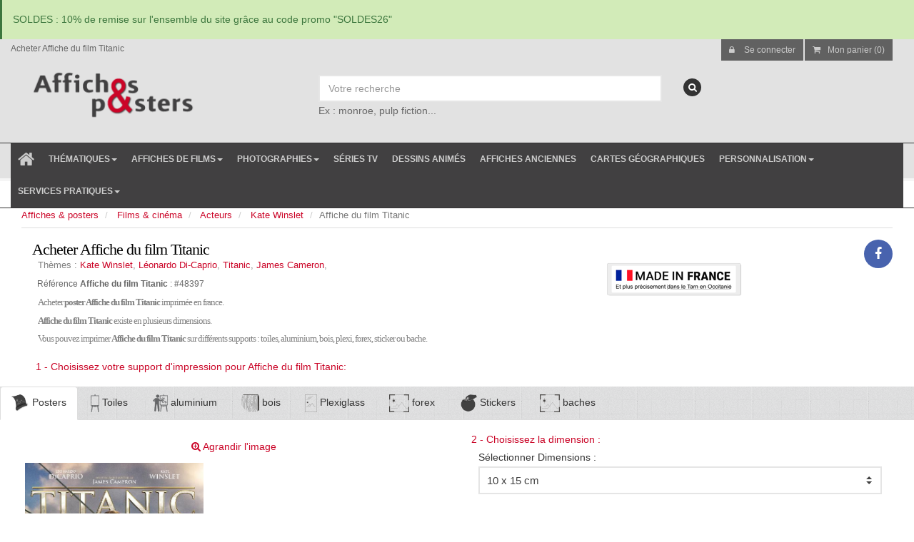

--- FILE ---
content_type: text/html; charset=UTF-8
request_url: https://www.affiches-et-posters.com/films--cinema-at-3/affiche-film-titanic-p-48397.html
body_size: 31545
content:
<!DOCTYPE html>
<html lang="fr">
<head>
<link rel="shortcut icon" href="https://www.affiches-et-posters.com/static/template/eponia/favicon.ico" type="image/x-icon"‎>
<link rel="preconnect" href="https://cdn.affiches-et-posters.com">
		<link rel="preconnect" href="https://images.affiches-et-posters.com">
		<link rel='dns-prefetch'  href="https://www.googletagmanager.com">
					<link rel="preload" as="image" href="https://images.affiches-et-posters.com//albums/3//medium/affiche-film-titanic.jpg" />
		
<title>Acheter Affiche du film Titanic (48397)</title>
<meta name="description" content="Acheter Affiche du film Titanic(48397) seulement sur affiches-et-posters.com." />
<meta name="robots" content="index, follow, all" />
<meta name="Copyright" content="SARL DMP" />
<meta name="Language" content="FR">
<meta name="Author" CONTENT="SARL DMP">
<meta name="viewport" content="width=device-width,initial-scale=1">
<link rel="canonical" href="https://www.affiches-et-posters.com/films--cinema-at-3/affiche-film-titanic-p-48397.html"/>
<meta property="fb:app_id" content="100001477876550"/>
<meta property="fb:admins" content=""/>
<meta property="og:locale" content="fr_FR"/>
<meta property="og:site_name" content="affiches-et-posters.com"/>
<meta property="og:email" content="services.clients.aep@gmail.com"/>
<meta property="og:url" content="https://www.affiches-et-posters.com/films--cinema-at-3/affiche-film-titanic-p-48397.html"/>
<meta property="og:title" content="Acheter Affiche du film Titanic (48397)"/>
<meta property="og:description" content="Acheter Affiche du film Titanic(48397) seulement sur affiches-et-posters.com."/>
<meta property="og:image" content="https://images.affiches-et-posters.com/albums/3/58936/medium/affiche-film-titanic.jpg"/>
<meta property="og:type" content="website"/>
<meta name="twitter:site" content="affiches-et-posters.com"/>
<meta name="twitter:card" content="summary"/>
<meta name="twitter:title" content="Acheter Affiche du film Titanic (48397)"/>
<meta name="twitter:description" content="Acheter Affiche du film Titanic(48397) seulement sur affiches-et-posters.com."/>
<meta name="twitter:image" content="https://images.affiches-et-posters.com/albums/3/58936/medium/affiche-film-titanic.jpg"/>
<meta name="twitter:creator" content="@affiches-et-posters"/>
		
		
		
		<!--<link rel="stylesheet" type="text/css" href="https://fonts.googleapis.com/css?family=Open+Sans:300,400,700,800&display=swap&amp;subset=latin,latin-ext,cyrillic,cyrillic-ext">-->
		<link rel="stylesheet" type="text/css" href="https://www.affiches-et-posters.com//static/template/eponia/css/minified.css">
		
		<!--<link rel="stylesheet" type="text/css" href="https://www.affiches-et-posters.com//static/template/eponia/plugins/bootstrap/css/bootstrap.min.css">
		<link rel="stylesheet" type="text/css" href="https://www.affiches-et-posters.com//static/template/eponia/css/font-awesome.css?display=swap">
		<link rel="stylesheet" type="text/css" href="https://www.affiches-et-posters.com//static/template/eponia/css/sky-forms.css">
		<link rel="stylesheet" type="text/css" href="https://www.affiches-et-posters.com//static/template/eponia/css/line-icons.css">
		<link rel="stylesheet" type="text/css" href="https://www.affiches-et-posters.com//static/template/eponia/plugins/owl-carousel/owl.pack.css">
		<link rel="stylesheet" type="text/css" href="https://www.affiches-et-posters.com//static/template/eponia/css/weather-icons.min.css">
		<link rel="stylesheet" type="text/css" href="https://www.affiches-et-posters.com//static/template/eponia/plugins/magnific-popup/magnific-popup.css">
		<link rel="stylesheet" type="text/css" href="https://www.affiches-et-posters.com//static/template/eponia/plugins/select2/select2.css">
		<link rel="stylesheet" type="text/css" href="https://www.affiches-et-posters.com//static/template/eponia/plugins/PgwSlideshow/pgwslideshow.css">
		<link rel="stylesheet" type="text/css" href="https://www.affiches-et-posters.com//static/template/eponia/css/animate.css">
		<link rel="stylesheet" type="text/css" href="https://www.affiches-et-posters.com//static/template/eponia/css/flexslider.css">
		<link rel="stylesheet" type="text/css" href="https://www.affiches-et-posters.com//static/template/eponia/css/layout-shop.css">
		<link rel="stylesheet" type="text/css" href="https://www.affiches-et-posters.com//static/template/eponia/css/revolution-slider.css">
		<link rel="stylesheet" type="text/css" href="https://www.affiches-et-posters.com//static/template/eponia/css/layerslider.css">
		<link rel="stylesheet" type="text/css" href="https://www.affiches-et-posters.com//static/template/eponia/css/layout.css">
		<link rel="stylesheet" type="text/css" href="https://www.affiches-et-posters.com//static/template/eponia/css/header-4.css">
		<link rel="stylesheet" type="text/css" href="https://www.affiches-et-posters.com//static/template/eponia/css/footer-default.css">
		<link rel="stylesheet" type="text/css" href="https://www.affiches-et-posters.com//static/template/eponia/css/color_scheme/blue.css">
		<link rel="stylesheet" type="text/css" href="https://www.affiches-et-posters.com//static/template/eponia/css/essentials.css">
		<link rel="stylesheet" type="text/css" href="https://www.affiches-et-posters.com//static/template/eponia/css/jquery-ui.css">-->
		
		

		
		
		
		 <!-- HTML5 shim and Respond.js IE8 support of HTML5 elements and media queries -->
    <!--[if lt IE 9]>
      <script src="https://oss.maxcdn.com/libs/html5shiv/3.7.0/html5shiv.js"></script>
      <script src="https://oss.maxcdn.com/libs/respond.js/1.3.0/respond.min.js"></script>
    <![endif]-->
	<!-- Event snippet for Achat conversion page -->
	<!-- Google tag (gtag.js) -->
<!-- Google tag (gtag.js) -->
<script async src="https://www.googletagmanager.com/gtag/js?id=G-KBK0RK0F6P"></script>
<script>
  window.dataLayer = window.dataLayer || [];
  function gtag(){dataLayer.push(arguments);}
  gtag('js', new Date());

  gtag('config', 'G-KBK0RK0F6P');
</script>
<!-- Google tag (gtag.js) -->
<script async src="https://www.googletagmanager.com/gtag/js?id=AW-1006337383">
</script>
<script>
  window.dataLayer = window.dataLayer || [];
  function gtag(){dataLayer.push(arguments);}
  gtag('js', new Date());

  gtag('config', 'AW-1006337383');
</script>
	<!--<script src="https://app.termly.io/resource-blocker/c7858b1c-f513-4e0b-99c7-e83ffceb68d2?autoBlock=off"></script>-->

 </head>

<body class="pattern6">

<div id="wrapper">

			<!-- Top Bar -->
			
<div class="alert alert-success" style="margin:0px">
SOLDES : 10% de remise sur l'ensemble du site grâce au code promo "SOLDES26"
</div><!--<div class="alert alert-danger" style="margin:0px">
LIVRAISON AVANT NOEL GARANTIE
</div>-->
				<header id="topBar">
				<div style="position:absolute;margin-left:15px;"><small>Acheter Affiche du film Titanic</small> </div>
					<div class="container">
						<div class="col-md-3 col-sm-3">
							<div class="pull-left fsize13">
<!-- hide_mobile  hidden-xs-->
								<a class="logo" href="https://www.affiches-et-posters.com/index.html" style="padding:0px" title="affiches et posters">
											<img src="https://www.affiches-et-posters.com//images/logo-affiches-et-posters.png" alt="" height="100" style="margin-bottom:15px;margin-top:30px"/>
										</a>

							</div>
						</div>
<div class="topMenu col-md-9 col-sm-9">
						<div id="barMain ">
							
							
						
							<nav class="nav-second pull-right">
							
								<ul class="nav nav-pills nav-second">	
									<li>
																					<a href="#" title="Se connecter à l'espace client affiches et posters" class="btn btn-sm btn-white" data-toggle="modal" data-target="#loginModal"><i class="fa fa-lock"></i> ﻿Se connecter</a>
																			</li>
									<li><a title="Mon panier affiches et posters" href="https://www.affiches-et-posters.com/shopping_cart.php" class="btn btn-sm btn-white"><i class="fa fa-shopping-cart"></i>Mon panier (0)</a></li>
								</ul>

							</nav>
						 </div>
						 <div class="clear margin-top50">
							
								<!-- Search -->
								
								
									<form class="form-inline" method="get" action="https://www.affiches-et-posters.com/recherche-affiche-poster.html">
									<div class="topMenu col-md-1 col-sm-1">
									
									</div>
									<div class="topMenu col-md-7 col-sm-7 ">
									
									  
									  <input type="search" name="keywords" placeholder="Votre recherche" class="form-control" id="search" style="width:100%">
									  
									
									 <br>
										Ex : monroe, pulp fiction...									  <br>
									  </div>
									  <div class="topMenu col-md-4 col-sm-4">
										<button class="button" type="submit" aria-label="recherche"><i class="featured-icon quart fa fa fa-search" ></i></button>
									</div>
									</form>
								  
							<!-- /Search -->
						</div>

						<!--langue et monnaie-->
					<!--<div style="text-align:right" >
													<small>Langue : </small>
							<a target="_blank" href="http://www.prints-and-posters.com">
								<img src="https://www.affiches-et-posters.com//languages/en/en.png">
							</a>
							<!--							<a href="https://www.affiches-et-posters.com//films--cinema-at-3/affiche-film-titanic-p-48397.html?1=1&lang=">
								<img src="https://www.affiches-et-posters.com//languages//.png">
							</a>
							-->
																		<!--	<br><small>Monnaie : </small>
														<a href="https://www.affiches-et-posters.com//films--cinema-at-3/affiche-film-titanic-p-48397.html?1=1&currencie=1">
								$							</a>
														<a href="https://www.affiches-et-posters.com//films--cinema-at-3/affiche-film-titanic-p-48397.html?1=1&currencie=2">
								 €							</a>
														<a href="https://www.affiches-et-posters.com//films--cinema-at-3/affiche-film-titanic-p-48397.html?1=1&currencie=7">
								£							</a>
																		</div>-->
					<!--langue et monnaie-->
					</div><!-- /.container -->
					
				</header>
				<!-- /Top Bar -->
				<header id="topNav">
				<button class="btn btn-mobile" data-toggle="collapse" data-target=".nav-main-collapse">
							
							 <i class="fa fa-bars"></i> &nbsp;MENU
							
						</button>


						

						<!-- Mobile Menu Button -->
						
						

						<!-- Top Nav -->
						<div class="navbar-collapse nav-main-collapse collapse" style="width:100%">
							<nav class="nav-main">

								<!--
									NOTE
									
									For a regular link, remove "dropdown" class from LI tag and "dropdown-toggle" class from the href.
									Direct Link Example: 

									<li>
										<a href="#">HOME</a>
									</li>
								-->
								<ul id="topMain" class="nav nav-pills nav-main degrade-blue">
								<!-- Logo -->
								 <li>
									<a title="accueil affiches et posters" style="font-size:25px" href="https://www.affiches-et-posters.com/">
											<i class="fa fa-home"></i>
										</a>
								</lI>
								
								<!--<li class="dropdown">
									<a class="dropdown-toggle" href="#"> Tous les supports <b class="caret"></b></a>
									<ul class="dropdown-menu">
																			<li>
										<a class="bold" href="https://www.affiches-et-posters.com/decorations-murales-ap-12/affiches-posters-c-12_1.html" >
											<img height="30" width="25" src="https://www.affiches-et-posters.com//images/picto/c1.png"> 
															&nbsp;
															Affiches et posters</a></li>
										
																			<li>
										<a class="bold" href="https://www.affiches-et-posters.com/decorations-murales-ap-12/toiles-imprimees-c-12_4.html" >
											<img height="30" width="25" src="https://www.affiches-et-posters.com//images/picto/c4.png"> 
															&nbsp;
															Toiles imprimées</a></li>
										
																			<li>
										<a class="bold" href="https://www.affiches-et-posters.com/decorations-murales-ap-12/photo-aluminium-c-12_5.html" >
											<img height="30" width="25" src="https://www.affiches-et-posters.com//images/picto/c5.png"> 
															&nbsp;
															Impression sur aluminium</a></li>
										
																			<li>
										<a class="bold" href="https://www.affiches-et-posters.com/decorations-murales-ap-12/impression-sur-bois-c-12_6.html" >
											<img height="30" width="25" src="https://www.affiches-et-posters.com//images/picto/c6.png"> 
															&nbsp;
															Impression sur bois</a></li>
										
																			<li>
										<a class="bold" href="https://www.affiches-et-posters.com/decorations-murales-ap-12/photos-sous-plexis-c-12_11.html" >
											<img height="30" width="25" src="https://www.affiches-et-posters.com//images/picto/c11.png"> 
															&nbsp;
															Impression sur Plexiglass</a></li>
										
																			<li>
										<a class="bold" href="https://www.affiches-et-posters.com/decorations-murales-ap-12/impression-forex-c-12_34.html" >
											<img height="30" width="25" src="https://www.affiches-et-posters.com//images/picto/c34.png"> 
															&nbsp;
															Impressions sur Forex</a></li>
										
																			<li>
										<a class="bold" href="https://www.affiches-et-posters.com/objets-decorations-ap-52/drapeaux-c-52_43.html" >
											<img height="30" width="25" src="https://www.affiches-et-posters.com//images/picto/c43.png"> 
															&nbsp;
															Drapeaux</a></li>
										
																			<li>
										<a class="bold" href="https://www.affiches-et-posters.com/decorations-murales-ap-12/stickers-c-12_55.html" >
											<img height="30" width="25" src="https://www.affiches-et-posters.com//images/picto/c55.png"> 
															&nbsp;
															Stickers et autocollants</a></li>
										
																			<li>
										<a class="bold" href="https://www.affiches-et-posters.com/rouleau-magnetique-c-12_81.html" >
											<img height="30" width="25" src="https://www.affiches-et-posters.com//images/picto/c81.png"> 
															&nbsp;
															Rouleau magnétique</a></li>
										
																			<li>
										<a class="bold" href="https://www.affiches-et-posters.com/panneau-veleda-c-12_82.html" >
											<img height="30" width="25" src="https://www.affiches-et-posters.com//images/picto/c82.png"> 
															&nbsp;
															Panneau Véléda</a></li>
										
																			
									</ul>
								</li>-->
							 
							
							<li class="dropdown mega-menu">
								 <a href="" title="Thématiques Affiches et posters" class="dropdown-toggle grey-hover" data-toggle="dropdown">Thématiques<b class="caret"></b></a>
								
								<!--On verifie les pages enfant -->
								
								<!--menu toute la longueur classe mega-menu
								 <li class=" dropdown ">-->
								
									
									
									<ul class="dropdown-menu" style=";margin:0px;width:100%;">
										<!--liste des enfants-->
										<li style=";margin:0px;width:100%;">	
										<div class="row " style="width:100%;padding:5px">
										<div class="col-md-12" style="background:white">
											
										
																						
																										<div class="fl col-md-3" style="background:white;padding-bottom:5px;">
																											<!--On verifie les pages enfant -->
																								
															<a title="Acheter affiches et posters Films & cinéma" class="bold" href="https://www.affiches-et-posters.com/films--cinema-t-3.html">
															<img src="https://www.affiches-et-posters.com//images/picto/t3.png"> 
															&nbsp;Films & cinéma</a>
														
															<!--<small>
															Acheter des reproductions d'affiches de films en tout genre. Affiches de films imprim&eacute;es en France. Vente d'affiches de film sur papier photo avec ou sans encadrement, sur toile, sur alu, plexi, bois et pleins d'autres supports.															</small>-->
															<a title="Acheter posters Films & cinéma" class="ml10" href="https://www.affiches-et-posters.com/films--cinema-t-3.html" style="text-decoration:none;border:none;text-transform:none"> Voir tous les posters >>></a>
															
															<a  title="Acheter affiches Films & cinéma" class="ml10" href="https://www.affiches-et-posters.com/films--cinema-vt-3.html" style="text-decoration:none;border:none;text-transform:none"> Voir toutes les categories d'affiches >>></a>
															
																																		
																											<br>
																											<!--On verifie les pages enfant -->
																								
															<a title="Acheter affiches et posters Série TV & dessins animés" class="bold" href="https://www.affiches-et-posters.com/serie--dessins-animes-t-312.html">
															<img src="https://www.affiches-et-posters.com//images/picto/t312.png"> 
															&nbsp;Série TV & dessins animés</a>
														
															<!--<small>
															
															</small>-->
															<a title="Acheter posters Série TV & dessins animés" class="ml10" href="https://www.affiches-et-posters.com/serie--dessins-animes-t-312.html" style="text-decoration:none;border:none;text-transform:none"> Voir tous les posters >>></a>
															
															<a  title="Acheter affiches Série TV & dessins animés" class="ml10" href="https://www.affiches-et-posters.com/serie--dessins-animes-vt-312.html" style="text-decoration:none;border:none;text-transform:none"> Voir toutes les categories d'affiches >>></a>
															
																																		
																											<br>
																											<!--On verifie les pages enfant -->
																								
															<a title="Acheter affiches et posters Musique" class="bold" href="https://www.affiches-et-posters.com/musique-t-6.html">
															<img src="https://www.affiches-et-posters.com//images/picto/t6.png"> 
															&nbsp;Musique</a>
														
															<!--<small>
															
															</small>-->
															<a title="Acheter posters Musique" class="ml10" href="https://www.affiches-et-posters.com/musique-t-6.html" style="text-decoration:none;border:none;text-transform:none"> Voir tous les posters >>></a>
															
															<a  title="Acheter affiches Musique" class="ml10" href="https://www.affiches-et-posters.com/musique-vt-6.html" style="text-decoration:none;border:none;text-transform:none"> Voir toutes les categories d'affiches >>></a>
															
																										</div>
																																			
																										<div class="fl col-md-3" style="background:white;padding-bottom:5px;">
																											<!--On verifie les pages enfant -->
																								
															<a title="Acheter affiches et posters Photographies" class="bold" href="https://www.affiches-et-posters.com/photographies-t-5.html">
															<img src="https://www.affiches-et-posters.com//images/picto/t5.png"> 
															&nbsp;Photographies</a>
														
															<!--<small>
															
															</small>-->
															<a title="Acheter posters Photographies" class="ml10" href="https://www.affiches-et-posters.com/photographies-t-5.html" style="text-decoration:none;border:none;text-transform:none"> Voir tous les posters >>></a>
															
															<a  title="Acheter affiches Photographies" class="ml10" href="https://www.affiches-et-posters.com/photographies-vt-5.html" style="text-decoration:none;border:none;text-transform:none"> Voir toutes les categories d'affiches >>></a>
															
																																		
																											<br>
																											<!--On verifie les pages enfant -->
																								
															<a title="Acheter affiches et posters Personnalités" class="bold" href="https://www.affiches-et-posters.com/personnalites-t-7.html">
															<img src="https://www.affiches-et-posters.com//images/picto/t7.png"> 
															&nbsp;Personnalités</a>
														
															<!--<small>
															
															</small>-->
															<a title="Acheter posters Personnalités" class="ml10" href="https://www.affiches-et-posters.com/personnalites-t-7.html" style="text-decoration:none;border:none;text-transform:none"> Voir tous les posters >>></a>
															
															<a  title="Acheter affiches Personnalités" class="ml10" href="https://www.affiches-et-posters.com/personnalites-vt-7.html" style="text-decoration:none;border:none;text-transform:none"> Voir toutes les categories d'affiches >>></a>
															
																																		
																											<br>
																											<!--On verifie les pages enfant -->
																								
															<a title="Acheter affiches et posters Art & peinture" class="bold" href="https://www.affiches-et-posters.com/art--peinture-t-4.html">
															<img src="https://www.affiches-et-posters.com//images/picto/t4.png"> 
															&nbsp;Art & peinture</a>
														
															<!--<small>
															
															</small>-->
															<a title="Acheter posters Art & peinture" class="ml10" href="https://www.affiches-et-posters.com/art--peinture-t-4.html" style="text-decoration:none;border:none;text-transform:none"> Voir tous les posters >>></a>
															
															<a  title="Acheter affiches Art & peinture" class="ml10" href="https://www.affiches-et-posters.com/art--peinture-vt-4.html" style="text-decoration:none;border:none;text-transform:none"> Voir toutes les categories d'affiches >>></a>
															
																										</div>
																																			
																										<div class="fl col-md-3" style="background:white;padding-bottom:5px;">
																											<!--On verifie les pages enfant -->
																								
															<a title="Acheter affiches et posters Voyages" class="bold" href="https://www.affiches-et-posters.com/voyages-t-41.html">
															<img src="https://www.affiches-et-posters.com//images/picto/t41.png"> 
															&nbsp;Voyages</a>
														
															<!--<small>
															
															</small>-->
															<a title="Acheter posters Voyages" class="ml10" href="https://www.affiches-et-posters.com/voyages-t-41.html" style="text-decoration:none;border:none;text-transform:none"> Voir tous les posters >>></a>
															
															<a  title="Acheter affiches Voyages" class="ml10" href="https://www.affiches-et-posters.com/voyages-vt-41.html" style="text-decoration:none;border:none;text-transform:none"> Voir toutes les categories d'affiches >>></a>
															
																																		
																											<br>
																											<!--On verifie les pages enfant -->
																								
															<a title="Acheter affiches et posters Publicités" class="bold" href="https://www.affiches-et-posters.com/publicites-t-192.html">
															<img src="https://www.affiches-et-posters.com//images/picto/t192.png"> 
															&nbsp;Publicités</a>
														
															<!--<small>
															
															</small>-->
															<a title="Acheter posters Publicités" class="ml10" href="https://www.affiches-et-posters.com/publicites-t-192.html" style="text-decoration:none;border:none;text-transform:none"> Voir tous les posters >>></a>
															
															<a  title="Acheter affiches Publicités" class="ml10" href="https://www.affiches-et-posters.com/publicites-vt-192.html" style="text-decoration:none;border:none;text-transform:none"> Voir toutes les categories d'affiches >>></a>
															
																																		
																											<br>
																											<!--On verifie les pages enfant -->
																								
															<a title="Acheter affiches et posters Autres" class="bold" href="https://www.affiches-et-posters.com/autres-t-346.html">
															<img src="https://www.affiches-et-posters.com//images/picto/t346.png"> 
															&nbsp;Autres</a>
														
															<!--<small>
															
															</small>-->
															<a title="Acheter posters Autres" class="ml10" href="https://www.affiches-et-posters.com/autres-t-346.html" style="text-decoration:none;border:none;text-transform:none"> Voir tous les posters >>></a>
															
															<a  title="Acheter affiches Autres" class="ml10" href="https://www.affiches-et-posters.com/autres-vt-346.html" style="text-decoration:none;border:none;text-transform:none"> Voir toutes les categories d'affiches >>></a>
															
																										</div>
																																			
									</div>
									
									</div>
							 	</li>	
							</ul>			
							
							</li>
							
							
							
							
							
							<!--Films et cinéma-->
							<li class="dropdown">
									<a class="dropdown-toggle" title="Acheter Affiches de films" href="https://www.affiches-et-posters.com/films--cinema-at-3/films--cinema-t-3.html">Affiches de films<b class="caret"></b></a>
									<ul class="dropdown-menu">
										
										<li><a title="Acheter Affiches de films Aventure & Fantastique" style="color:#333;font-weight:bold" href="https://www.affiches-et-posters.com/films--cinema-at-3/films-aventure--fantastique-t-3_261_75.html" >Posters de Films Aventure & Fantastique</a></li>
										
										<li><a title="Acheter Affiches de films d'action" style="color:#333;font-weight:bold" href="https://www.affiches-et-posters.com/films--cinema-at-3/films-action-t-3_261_14.html" >Posters de Films d'Action </a></li>
										
										<li><a title="Acheter Affiches de films d'animations" style="color:#333;font-weight:bold" href="https://www.affiches-et-posters.com/films--cinema-at-3/films-d-animations-t-3_261_249.html" >Posters de Films d'animations</a></li>
										
										<li><a title="Acheter Affiches de films comique" style="color:#333;font-weight:bold" href="https://www.affiches-et-posters.com/films--cinema-at-3/films-comique-t-3_261_318.html" >Posters de Films Comique</a></li>
										
										<li><a title="Acheter Affiches de films policier" style="color:#333;font-weight:bold" href="https://www.affiches-et-posters.com/films--cinema-at-3/films-policier-t-3_261_307.html" >Posters de Films Policier</a></li>
										
										<li><a title="Acheter Affiches de films documentaires" style="color:#333;font-weight:bold" href="https://www.affiches-et-posters.com/films--cinema-at-3/documentaires-t-3_261_1402.html" >Posters de Films Documentaires </a></li>
										
										<li><a title="Acheter Affiches de films dramatique" style="color:#333;font-weight:bold" href="https://www.affiches-et-posters.com/films--cinema-at-3/drame-t-3_261_308.html" >Posters de Films Dramatique </a></li>
										
										<li><a title="Acheter Affiches de films d'horreur" style="color:#333;font-weight:bold" href="https://www.affiches-et-posters.com/films--cinema-at-3/films-horreur-t-3_261_484.html" >Posters de Films d'Horreur </a></li>
										
										<li><a title="Acheter Affiches de films musical" style="color:#333;font-weight:bold" href="https://www.affiches-et-posters.com/films--cinema-at-3/musical-t-3_261_1501.html" >Posters de Films Musical </a></li>
										
										<li><a title="Acheter Affiches de films Romantique" style="color:#333;font-weight:bold" href="https://www.affiches-et-posters.com/films--cinema-at-3/films-romantique-t-3_261_1455.html" >Posters de Films Romantique </a></li>
										
										<li><a title="Acheter Affiches de films thriller" style="color:#333;font-weight:bold" href="https://www.affiches-et-posters.com/films--cinema-at-3/thriller-t-3_261_337.html" >Posters de Films Thriller </a></li>
										
										<li><a title="Acheter Affiches de films western" style="color:#333;font-weight:bold" href="https://www.affiches-et-posters.com/films--cinema-at-3/western-t-3_261_1122.html" >Posters de Films Western </a></li>
										
										<li><a title="Acheter Affiches de films par thématique" style="color:#888;font-weight:bold" href="https://www.affiches-et-posters.com/films--cinema-vt-3.html" >Voir tous les thèmes</a></li>
										
										<li><a title="Acheter Affiches et posters de films" style="color:red;font-weight:bold" href="https://www.affiches-et-posters.com/films--cinema-t-3.html" >Voir toutes les affiches de films</a></li>
										
									</ul>
								</li>
							<!--eof films et cinema-->	
							<!--Photo-->
							<li class="dropdown">
									<a class="dropdown-toggle" title="Acheter photos" href="https://www.affiches-et-posters.com/films--cinema-at-3/films--cinema-t-3.html">Photographies<b class="caret"></b></a>
									<ul class="dropdown-menu">
										
										<li><a  title="Acheter photos d'animaux" style="color:#333;font-weight:bold" href="https://www.affiches-et-posters.com/photographies-at-5/animaux-t-5_28.html" >Posters photos d'animaux</a></li>
										
										<li><a  title="Acheter photos sports et loisirs" style="color:#333;font-weight:bold" href="https://www.affiches-et-posters.com/photographies-at-5/sports--loisirs-t-5_124.html" >Posters Photos Sports & loisirs </a></li>
										
										<li><a  title="Acheter photos vhicules et transports" style="color:#333;font-weight:bold" href="https://www.affiches-et-posters.com/photographies-at-5/vehicules--transports-t-5_117.html" >Posters photos Véhicules & transports</a></li>
										
										<li><a  title="Acheter photos de voyages" style="color:#333;font-weight:bold" href="https://www.affiches-et-posters.com/photographies-at-5/pays--ville-t-5_18.html" >Posters photos de voyages</a></li>
										
										<li><a  title="Acheter photos de fleur, plantes et arbres" style="color:#333;font-weight:bold" href="https://www.affiches-et-posters.com/photographies-at-5/fleurs-plantes--arbres-t-5_114.html" >Posters photo fleurs, plantes & arbres</a></li>
										
										<li><a  title="Acheter photos par thématique" style="color:#888;font-weight:bold" href="https://www.affiches-et-posters.com/photographies-vt-5.html" >Voir tous les thèmes</a></li>
										
										<li><a  title="Acheter photographies" style="color:red;font-weight:bold" href="https://www.affiches-et-posters.com/photographies-t-5.html" >Voir toutes les photos</a></li>
										
										
									</ul>
								</li>
							<!--eof photo-->	
							<!--eof affiche ancienne-->	
							 <li>
									<a style=""  title="Acheter affiches et posters série tv" target="" href="https://www.affiches-et-posters.com/serie--dessins-animes-at-312/series-t-312_416.html">
											Séries TV
										</a>
								</lI>
							<!--eof affiche ancienne-->	
							
							<!--eof affiche ancienne-->	
							 <li>
									<a style=""  title="Acheter affiches et posters dessins animés" target="" href="https://www.affiches-et-posters.com/serie--dessins-animes-at-312/-dessins-animes-t-312_410.html">
											Dessins animés
										</a>
								</lI>
							<!--eof affiche ancienne-->	
							 <li>
									<a style="" target=""  title="Acheter affiches et posters ancien et vintage" href="https://www.affiches-et-posters.com/publicites-at-192/vintage--ancien-t-192_353.html">
											Affiches anciennes
										</a>
								</lI>
							<!--eof ancienne->	
							<!--eof carte-->	
							 <li>
									<a style="" target=""  title="Acheter affiches et posters cartes du monde, de france" href="https://www.affiches-et-posters.com/art--peinture-at-4/carte-pays-monde-t-4_9456.html">
											Cartes géographiques
										</a>
								</lI>
							<!--eof carte-->	
							
							<li class="dropdown mega-menu">
								 <a href=""   title="Acheter affiches et posters personnalisées" class="dropdown-toggle grey-hover" data-toggle="dropdown">Personnalisation<b class="caret"></b></a>
								
								<!--On verifie les pages enfant -->
								
								<!--menu toute la longueur classe mega-menu-->
								<ul class="dropdown-menu" style=";margin:0px;width:100%;">
										<!--liste des enfants-->
										<li style=";margin:0px;width:100%;">
								
									
									
										
									<div class="row " style="width:100%;padding:5px">
										<div class=" col-xl-12 col-md-12" style="background:white;color:#333">
											
											<div class="fl col-xl-6 col-md-6" style="background:white;padding-bottom:5px;">
												<a title="Acheter affiches et posters personnalisées" href="https://www.affiches-et-posters.com/agrandissement-photos.php">
													<b><img src="https://www.affiches-et-posters.com//images/picto/c3.png" style="height:20px;max-width:20px"> 
															&nbsp; Impressions personnalisées													</b>
													</a>
												<span class="hidden-xs">
													<small><br>
													Imprimées vos photos en simple poster, en photo encadrée avec ou sans passe partout, en toiles imprimées, en stickers, ou encore en impression directe sur bois, aluminium, plexiglass, bache ou tissu. 													</small><br>
													<a title="Acheter affiches et posters personnalisées" class="fr" href="https://www.affiches-et-posters.com/agrandissement-photos.php">
														Impressions personnalisées >>>
													</a>
												</span>
											</div>
											
											<div class="fl col-xl-6 col-md-6" style="background:white;padding-bottom:5px;">
													<a title="Acheter encadrements personnalisées" href="https://www.affiches-et-posters.com/encadrement-sur-mesure.php">
													<b><img src="https://www.affiches-et-posters.com//images/picto/c9.png" style="height:20px;max-width:20px"> 
															&nbsp;Cadre sur mesure													</b>
													</a>
												<span class="hidden-xs">
													<small><br>
													Créez vos cadres sur mesure pamis notre grand choix de baguettes pour un design à votre goût. 													</small><br>
													<a title="Acheter encadrements personnalisées" class="fr" href="https://www.affiches-et-posters.com/encadrement-sur-mesure.php">
														Cadre sur mesure >>>
													</a>
												</span>
											</div>
		
											<!--<div class="fl col-xl-6 col-md-6" style="background:white;padding-bottom:5px;">
											
											</div>
											<div class="fl col-xl-6 col-md-6" style="background:white;padding-bottom:5px;">
													
											</div>-->
										</div>
									
									</div>
							 	</li>	
							</ul>			
							
							</li>
							<!--<li class="dropdown mega-menu">
								 <a href="" class="dropdown-toggle grey-hover" data-toggle="dropdown">matériaux et accessoires<b class="caret"></b></a>
								
								<!--On verifie les pages enfant -->
								
								<!--menu toute la longueur classe mega-menu-->
								<!--<ul class="dropdown-menu" style=";margin:0px;width:100%;">
										<!--liste des enfants-->
									<!--	<li style=";margin:0px;width:100%;">
								
									
									
										
									<div class="row " style="width:100%;padding:5px">
										<div class=" col-xl-12 col-md-12" style="background:white;color:#333">
											
											
		
											<div class="fl col-xl-12 col-md-12" style="background:white;padding-bottom:5px;">
													<a href="https://www.affiches-et-posters.com/stickers-sur-mesure.php">
													<b><img src="https://www.affiches-et-posters.com//images/picto/c9.png" style="height:20px;max-width:20px"> 
															&nbsp;Films adhésifs / stickers / vinyles / autollants vendu au mètre													</b>
													</a>
												<span class="hidden-xs">
													<small><br>
													Vous avez besoins de stickers et films adhésifs de couleurs? Ne cherchez plus et selectionnez parmis une large gamme de coloris et de type de films adhésifs ! Si vous souhaitez un adhésif haute résistance aux intempéries optez pour le polymère si au contraire vous souhaitez appliquer ce film à l'intérieur ou que votre budget est plus limité choisissez le monomère. Découvrez également nos adhésif s spéciaux tels que l'adhésif ardoise/reinscriptible ou encore fluorescent. Pour toutes autres demandes n'hésitez pas à nous contacter													</small><br>
												
													<a class="fr" href="https://www.affiches-et-posters.com/stickers-sur-mesure.php">
														Films adhésifs / stickers / vinyles / autollants vendu au mètre >>>
													</a>
												</span>
											</div>
											<div class="fl col-xl-6 col-md-6" style="background:white;padding-bottom:5px;">
													
											</div>
										</div>
									
									</div>
							 	</li>	
							</ul>			
							
							</li>-->
							
							<li class="dropdown">
									<a title="Affiches-et-posters.com services pratiques" class="dropdown-toggle" href="#">Services pratiques<b class="caret"></b></a>
									<ul class="dropdown-menu">
										<li><a title="Affiches-et-posters.com idées cadeaux" style="color:#333;font-weight:bold" href="https://www.affiches-et-posters.com/idee-cadeau.php" >Idées cadeaux </a></li>
										<li><a title="Affiches-et-posters.com nouveautés" style="color:#333;font-weight:bold" href="https://www.affiches-et-posters.com/nouveautes.html" >Nouveaut&eacute;s </a></li>
										<li><a title="Affiches-et-posters.com contact" style="color:#333;font-weight:bold" href="https://www.affiches-et-posters.com/contactez-nous.html" >Contactez nous </a></li>
										 <li>
									<a title="Vendre mes images" style="color:#cb0427" target="_blank" href="https://www.tous-artistes.art/vendre-mes-creations.php">
											Vendre mes images
										</a>
								</lI>
									</ul>
								</li>
							<!-- Logo -->
								
								
							<!--<li>
							<li class="dropdown">
									<a class="dropdown-toggle" href="#">Photographes <b class="caret"></b></a>
									<ul class="dropdown-menu">
									<li>
										<li><a  style="color:#333;font-weight:bold" href="https://www.affiches-et-posters.com/photographe.php" >Vendre mes photos </a></li>
																				<li><a style="color:#333;font-weight:bold" href="https://www.affiches-et-posters.com/photographe.php?action=inscri" data-dismiss="modal" data-toggle="modal" data-target=".createModalPh2-lg"> &nbsp;je m'inscris</a></li>
										<li><a style="color:#333;font-weight:bold" href="https://www.affiches-et-posters.com/photographe.php?action=connect" data-dismiss="modal" data-toggle="modal" data-target=".createModalPh2-lg"> &nbsp;Je me connecte</a></li>
																			</ul>
								</li>-->
							
							</ul>

							</nav>
						</div>
						<!-- /Top Nav -->
					
					</div>
				
					<!-- /.container -->
					
									</header>
				</div>
				<!-- /Top Nav -->
		
        

	
					

	<!-- h1 et breadcrumb -->
			<section class="page-title default-bg pt15">
			<div class="container">
						<header>
			<div class="col-md-12">
				<ul class="breadcrumb">
				<li>
				<a href="https://www.affiches-et-posters.com/">Affiches & posters</a>
				</li>
													<li>
						<a href="https://www.affiches-et-posters.com/films--cinema-at-3/films--cinema-t-3.html">
							Films & cinéma						</a>
					</li>
										<li>
						<a href="https://www.affiches-et-posters.com/films--cinema-at-3/acteurs-t-3_262.html">
							Acteurs						</a>
					</li>
										<li>
						<a href="https://www.affiches-et-posters.com/films--cinema-at-3/kate-winslet-t-3_262_1447.html">
							Kate Winslet						</a>
					</li>
						
					
				
					
								<li class="active">Affiche du film Titanic</li>
				</ul>
				<hr style="margin-bottom:15px;margin-top:5px">
			</div>
			
			</header>
			<div class="col-sm-10 col-md-10 col-xl-10 col-lg-10">
					<h1 class="col-md-12" style="border:none;font-size:22px;margin:0px;line-height:28px">
							Acheter Affiche du film Titanic							</h1>
							
								<img src="https://images.affiches-et-posters.com/fabrique-en-france.png" style="float:right" class="hidden-xs"/>
							
																						<div class="pt5" style="font-size:13px;margin-left:18px;padding:5px;margin-top:10px;line-height:16px;color:grey;border:none;">
								Thèmes : 
																	<a href="https://www.affiches-et-posters.com/films--cinema-at-3/kate-winslet-t-3_262_1447.html">Kate Winslet</a>, 
																	<a href="https://www.affiches-et-posters.com/films--cinema-at-3/leonardo-caprio-t-3_262_1129.html">Léonardo Di-Caprio</a>, 
																	<a href="https://www.affiches-et-posters.com/films--cinema-at-3/titanic-t-3_261_308_1446.html">Titanic</a>, 
																	<a href="https://www.affiches-et-posters.com/films--cinema-at-3/james-cameron-t-3_263_264.html">James Cameron</a>, 
																</div>
								
							<div style="margin-left:22px"><small>Référence <strong>Affiche du film Titanic </strong> : #48397							</div>
								
							</small>
							
							
							
							<h2 style="font-size:13px;margin-left:18px;padding:5px;line-height:16px;color:grey;border:none;">Acheter <strong> poster Affiche du film Titanic </strong> imprimée en france.</h2>
							<br><h2 style="font-size:13px;margin-left:18px;padding:5px;line-height:16px;color:grey;border:none;"><strong> Affiche du film Titanic </strong> existe en plusieurs dimensions.</h2>
							<br><h2 style="font-size:13px;margin-left:18px;padding:5px;line-height:16px;color:grey;border:none;">Vous pouvez imprimer <strong> Affiche du film Titanic </strong> sur différents supports : toiles, aluminium, bois, plexi, forex, sticker ou bache.</h2>
							
							</div>
							<div class="col-sm-2 col-md-2 col-xl-2 col-lg-2">
							<a data-placement="bottom" data-original-title="Partager sur facebook" data-toggle="tooltip" href="https://www.facebook.com/sharer/sharer.php?u=https://www.affiches-et-posters.com/films--cinema-at-3/affiche-film-titanic-p-48397.html" target="_blank" class="btn ico-only rounded btn-facebook" style="float:right;margin-left:5px">
									<i class="fa fa-facebook" style="margin-top:10px;"></i>
									</a>
									</div>
		<br>
		
		<div class="dark-red" style="margin-left:20px;float:left;clear:both;text-align:left;padding:15px;">1 - Choisissez votre support d'impression  pour Affiche du film Titanic: </div>
			</div>

			</section>
			
		
	<!--Tableau menu -->
	<div class="hidden-xs hidden-sm">
			<ul class="nav nav-tabs">
							
					<li class="active">
									<a href="#tab1_nobg" class="dark-grey" data-toggle="tab" onClick="majTemplate('1')">
						<img src="https://www.affiches-et-posters.com//images/picto/c1.png" height="25"> Posters
					</a>
				</li>
									<li>
									<a href="#tab2_nobg" class="dark-grey" data-toggle="tab" onClick="majTemplate('4')">
						<img src="https://www.affiches-et-posters.com//images/picto/c4.png" height="25"> Toiles 					</a>
				</li>	
									<li>
									<a href="#tab3_nobg" class="dark-grey" data-toggle="tab" onClick="majTemplate('5')">
						<img src="https://www.affiches-et-posters.com//images/picto/c5.png" height="25">  aluminium					</a>
				</li>
									<li>
									<a href="#tab3_nobg" class="dark-grey" data-toggle="tab" onClick="majTemplate('6')">
						<img src="https://www.affiches-et-posters.com//images/picto/c6.png" height="25">  bois					</a>
				</li>
									<li>
									<a href="#tab3_nobg" class="dark-grey" data-toggle="tab" onClick="majTemplate('11')">
						<img src="https://www.affiches-et-posters.com//images/picto/c11.png" height="25">  Plexiglass					</a>
				</li>
									<li>
									<a href="#tab4_nobg" class="dark-grey" data-toggle="tab" onClick="majTemplate('34')">
						<img src="https://www.affiches-et-posters.com//images/picto/c3.png" height="25"> forex					</a>
				</li>
				<li>
					<a href="#tab3_nobg" class="dark-grey" data-toggle="tab" onClick="majTemplate('55')">
						<img src="https://www.affiches-et-posters.com//images/picto/c55.png" height="25"> Stickers					</a>
				</li>
				<li>
					<a href="#tab4_nobg" class="dark-grey" data-toggle="tab" onClick="majTemplate('101')">
						<img src="https://www.affiches-et-posters.com//images/picto/c3.png" height="25"> baches					</a>
				</li>				
				<!--					<li>
									<a href="#tab3_nobg" class="dark-grey" data-toggle="tab" onClick="majTemplate('43')">
						<img src="https://www.affiches-et-posters.com//images/picto/c43.png" height="25"> Drapeaux					</a>
				</li>-->
				
				
				
						
			
				
			</ul>
		</div>
		<div class="hidden-xl hidden-md hidden-lg" style="width:100%;background:white;text-align:center">
		<select id="templateMobile" onChange="majtemplateMobile()" style="width:90%">
						
					<option selected="selected" value="1">Posters</option>
						
								<option value="4">Toiles imprimées</option>
				
			
								<option value="5">Impression sur aluminium</option>
				
			
								<option value="6">Impression sur bois</option>
				
			
								<option value="11">Impression sur Plexiglass</option>
						
								<option value="34">Impression sur forex</option>
													
						
			<option value="55">Stickers et autocollants</option>
			
			<option value="101">Baches</option>
			
			<!--					<option value="43">Drapeaux</option>
			-->
			
			
			
					
			
		</select>
		</div>
	<!--Eof tableau menu-->
	<!--Contenu-->
	<div class="container default-bg pt15" id="template">
		
				<div class="col-md-6 col-sm-6 bg-white p5">
			
				
			 			<div class="col-md-12 col-sm-12  text-center p5">	
			<!--buton d'infomation-->
			<a href="https://images.affiches-et-posters.com//albums/3/48397/affiche-film-titanic.jpg" class="lightbox " data-plugin-options='{"type":"image"}' title=" Affiche du film Titanic" style="cursor:zoom-in">
				<i class="fa fa-search-plus" aria-hidden="true"></i> Agrandir l'image
				</a>
			<!--EOF buton d'infomation-->
			<div  id="conteneurGauche" style="min-height:430px">
		
				
				<!--IMAGE-->
				
				
				<input type="hidden" value="0.6725" id="coeff">
				<input type="hidden" value="250" id="largeurImageFichier">
				<input type="hidden" value="371.74721189591" id="hauteurImageFichier">
				<input type="hidden" value="250" id="largeurImageFichierEchelle">
				<input type="hidden" value="371.74721189591" id="hauteurImageFichierEchelle">
				 <div style="width:270;height:391.74721189591;cursor:move;position:relative;" id="cadreTotal" >
				  <!--ligne haut-->
					<div id="hautAngleGauche" class="w10 fl h10"></div>
					<div id="hautCentre" style="width:250px;" class="fl h10"></div>
					<div id="hautAngleDroit" class="w10 fl h10"></div>
					<div style="clear:both"></div>
				  <!--EOF ligne haut-->
				  <!--ligne centre -->
					<div id="centreGauche" class="w10 fl" style="height:371.74721189591px;"></div>
					<div id="centrePP" class="fl " style="width:250px;height:371.74721189591px">
							<!--ligne haut-->
							<div id="hautAngleGauchePP" class=" fl "></div>
							<div id="hautCentrePP" style="width:250px;" class=" fl"></div>
							<div id="hautAngleDroitPP" class=" fl "></div>
							<div style="clear:both"></div>
						  <!--EOF ligne haut-->
						  <!--ligne centre -->
							<div id="centreGauchePP" class=" fl" style="height:371.74721189591px;"></div>
							<div id="centre" class="fl " style="width:250px;height:371.74721189591px">
								<img id="imgCentre" alt="Affiche du film Titanic" style="width:250px;height:371.74721189591px" width="250px" height="371.74721189591px" class="img-responsive ombre" src="https://images.affiches-et-posters.com//albums/3/48397/medium/affiche-film-titanic.jpg"/> 
							</div>
							<div id="centreDroitPP" class=" fl" style="height:371.74721189591px;"></div>
							<div style="clear:both"></div>
						   <!--EOF ligne centre -->
						   <!--ligne bas-->
							<div id="basAngleGauchePP" class=" fl "></div>
							<div id="basCentrePP" style="width:250px;" class="fl "></div>
							<div id="basAngleDroitPP" class=" fl "></div>
							<div style="clear:both"></div>
						  <!--EOF ligne bas-->
					</div>
					<div id="centreDroit" class="w10 fl" style="height:371.74721189591px;"></div>
					<div style="clear:both"></div>
				   <!--EOF ligne centre -->
				   <!--ligne bas-->
					<div id="basAngleGauche" class="w10 fl h10"></div>
					<div id="basCentre" style="width:250px;" class="fl h10"></div>
					<div id="basAngleDroit" class="w10 fl h10"></div>
					<div style="clear:both"></div>
				  <!--EOF ligne bas-->	
				  </div>
				<!--EOF BTN ZOOM-->
				
				<!--EOF IMAGE-->
				</div>
				
			</div>
			
			<div class="col-md-12 col-sm-12  text-center p5 hidden-xs hidden-sm">
			<!-- CLASSIC TAB -->
							<div class="tabs mt15">

								<!-- tabs -->
								<ul class="nav nav-tabs">
									<li class="active">
										<a href="#tab1" data-toggle="tab" class="dark-grey " onClick="changerAffichageDmp('');changerImageFontDmp('');changerPositionRelative(1);">
											<img  height="50" alt="Affiche du film Titanic" src="https://images.affiches-et-posters.com//albums/3/48397/thumbnail/affiche-film-titanic.jpg"/> 
											<i class="fa fa-info"></i> Description										</a>
									</li>
									
									<li >
										<a href="#tab3" data-toggle="tab" class="dark-grey " onClick="changerAffichageDmp('echelle');changerImageFontDmp('https://www.affiches-et-posters.com/images/cadres/interieur/interieurTemoin01.jpg');majPrice(1);modifierCadre('','','','','','',1);modifierPassePartout('','','','','','','',1);changerPositionRelative(2);">
											<img  height="50" src="https://www.affiches-et-posters.com//images/visualiser-interieur-affiche.jpg"/>
											VISUWALL											<br>
											<!--<small>visualiser votre sélection dans votre intérieur !</small>-->
										</a>
									</li>
									
										<li>
											<a href="#tab99" data-toggle="tab" class="dark-grey ">
												<img id="" height="50" src="https://images.affiches-et-posters.com/Icone-livraison-150.png" alt="Livraison "/> Livraison											</a>
										</li>
									
																	</ul>

								<!-- tabs content -->
								<div class="tab-content">
									<div id="tab1" class="tab-pane active">
										
										
																				
																				
																														
										<hr>
										<b>Type de support  : </b>
										<div id="descOptions" style="font-size:12px">Cette photo est imprimée sur du papier satiné 190g/m² avec des encres HP à base aqueuse (eau et pigments).<br><b>Les plus produit :</b><br>
	<ul>
	<li>Couchage PE microporeux. </li>
	<li>Papier certifié 100% PEFC. </li>
	<li>Papier sans PVC. </li>
	<li>Papier avec plus de 50% de matière recylclée. </li>
	<li>Apparence extra blanche pour un rendu éclatant des couleurs.</li>
	<li>Idéal pour des sorties couleur en haute résolution.</li>

	</div>
										
										<div id="h5Cadre" style="margin:1px;display:none">Description encadrement : </div>
										<div id="descCadre" style="display:none;font-size:12px"></div>
										
										<div style="margin:1px;display:none">description_passe_partout : </div>
										<div id="descPassePartout" style="display:none;font-size:12px"></div>
									</div>
									
									
									
									
									<div id="tab3" class="tab-pane ">
										<!--MISE A ECHELLE-->
										<div>
										<h4 class="heading6"><b>Mise à l'échelle</b></h4>
										<table>
										<tr>
										<td>
											<label style="margin-left:8px;font-size:12px" id="largeurMurEchelle" >Largeur du mur sur la photo :&nbsp; </label>
										</td>
										<td>		
												<input type="number" class="borderNone nobackground" min="120" max="350" id="echelle" onCHange="changerDimension()" value="250" size="3"> cm.</td>
										</td>		
										
										</table>
											
										</div>
										<!--EOF MISE A ECHELLE-->
										<h4 class="heading6"><b>Sélectionnez un mur : </b></h4>
										<!--Mon Interieur-->
										<div class="gras">Sélectionnez une photo de votre mur </div>
										<form id="imageform" method="post" enctype="multipart/form-data" action='https://www.affiches-et-posters.com/controllers/Ajax/upload_img.php'>
											<label for="interieurimg" class="control-label fl "></label>	
											<div style="text-align:center">
												<input type="file" name="interieurimg" id="interieurimg" class="borderNone clear" />
											</div>
											<input type="hidden" id="cheminImage" name="cheminImage" value="../../images/clients//">
											<input type="hidden" id="nomBtnParcourir" name="nomBtnParcourir" value="interieurimg">
											
										</form>
										<div id='preview'></div>
										<div id='imageUploader'></div>
										<!--EOF Mon Interieur-->
										<!--IMAGE PREDEFINI-->

											<div class="gras">Int&eacute;rieurs t&eacute;moins :  </div>
											<div>
											<table>
												<tr>
													<td><img style="cursor:pointer;" src="https://www.affiches-et-posters.com/images/cadres/interieur/mini-interieurTemoin01.jpg" width="80" height="50" onClick="javascript:changerImageFontDmp('https://www.affiches-et-posters.com/images/cadres/interieur/interieurTemoin01.jpg')"></td>
													<td><img style="cursor:pointer;" src="https://www.affiches-et-posters.com/images/cadres/interieur/mini-interieurTemoin02.jpg" width="80" height="50" onClick="javascript:changerImageFontDmp('https://www.affiches-et-posters.com/images/cadres/interieur/interieurTemoin02.jpg')"></td>
													<td><img style="cursor:pointer;" src="https://www.affiches-et-posters.com/images/cadres/interieur/mini-interieurTemoin03.jpg" width="80" height="50" onClick="javascript:changerImageFontDmp('https://www.affiches-et-posters.com/images/cadres/interieur/interieurTemoin03.jpg')"></td>
												
													<td><img style="cursor:pointer;" src="https://www.affiches-et-posters.com/images/cadres/interieur/mini-interieurTemoin04.jpg" width="80" height="50" onClick="javascript:changerImageFontDmp('https://www.affiches-et-posters.com/images/cadres/interieur/interieurTemoin04.jpg')"></td>
													<td><img style="cursor:pointer;" src="https://www.affiches-et-posters.com/images/cadres/interieur/mini-interieurTemoin05.jpg" width="80" height="50" onClick="javascript:changerImageFontDmp('https://www.affiches-et-posters.com/images/cadres/interieur/interieurTemoin05.jpg')"></td>
													<td><img style="cursor:pointer;" src="https://www.affiches-et-posters.com/images/cadres/interieur/mini-interieurTemoin06.jpg" width="80" height="50" onClick="javascript:changerImageFontDmp('https://www.affiches-et-posters.com/images/cadres/interieur/interieurTemoin06.jpg')"></td>
												</tr>
											</table>
											</div>

										<!--FIN IMAGE PREDEFINI-->
										<!--COULEUR UNI-->
			
										<div class="gras mt10">Couleurs unis : </div>
											<table>
												<tr>
														<td><div style="background:#ffffff" onClick="javascript:couleurUni('#ffffff');" id="ffffff" class="BtnCouleurUni"></div></td>
														<td bgcolor="#f5eccb"><div onClick="javascript:couleurUni('#f5eccb');" id="f5eccb" class="BtnCouleurUni"></div></td>
														<td bgcolor="#e6e0be"><div onClick="javascript:couleurUni('#e6e0be');" id="e6e0be" class="BtnCouleurUni"></div></td>
														
														<td bgcolor="#b29b69"><div onClick="javascript:couleurUni('#b29b69');" id="b29b69" class="BtnCouleurUni"></div></td>
														<td bgcolor="#947032"><div onClick="javascript:couleurUni('#947032');" id="947032" class="BtnCouleurUni"></div></td>
														<td bgcolor="#c7a158"><div onClick="javascript:couleurUni('#c7a158');" id="c7a158" class="BtnCouleurUni"></div></td>
														<td bgcolor="#aa8a0f"><div onClick="javascript:couleurUni('#aa8a0f');" id="aa8a0f" class="BtnCouleurUni"></div></td>
														<td bgcolor="#7f5336"><div onClick="javascript:couleurUni('#7f5336');" id="7f5336" class="BtnCouleurUni"></div></td>
														<td bgcolor="#eeb65f"><div onClick="javascript:couleurUni('#eeb65f');" id="eeb65f" class="BtnCouleurUni"></div></td>
														<td bgcolor="#ecc347"><div onClick="javascript:couleurUni('#ecc347');" id="ecc347" class="BtnCouleurUni"></div></td>
												
														
														<td bgcolor="#a7916c"><div onClick="javascript:couleurUni('#a7916c');" id="a7916c" class="BtnCouleurUni"></div></td>
														<td bgcolor="#bda291"><div onClick="javascript:couleurUni('#bda291');" id="bda291" class="BtnCouleurUni"></div></td>
														<td bgcolor="#d6d3ca"><div onClick="javascript:couleurUni('#d6d3ca');" id="d6d3ca" class="BtnCouleurUni"></div></td>
														<td bgcolor="#757871"><div onClick="javascript:couleurUni('#757871');" id="757871" class="BtnCouleurUni"></div></td>
														<td bgcolor="#e6e0be"><div onClick="javascript:couleurUni('#e6e0be');" id="e6e0be" class="BtnCouleurUni"></div></td>
														<td bgcolor="#d0d8da"><div onClick="javascript:couleurUni('#d0d8da');" id="d0d8da" class="BtnCouleurUni"></div></td>
														<td bgcolor="#769bab"><div onClick="javascript:couleurUni('#769bab');" id="769bab" class="BtnCouleurUni"></div></td>
														<td bgcolor="#4e1911"><div onClick="javascript:couleurUni('#4e1911');" id="4e1911" class="BtnCouleurUni"></div></td>
														<td bgcolor="#6f2117"><div onClick="javascript:couleurUni('#6f2117');" id="6f2117" class="BtnCouleurUni"></div></td>
														<td bgcolor="#931519"><div onClick="javascript:couleurUni('#931519');" id="931519" class="BtnCouleurUni"></div></td>
														</tr>
													<tr>
												
														<td bgcolor="#3d6378"><div onClick="javascript:couleurUni('#3d6378');" id="3d6378" class="BtnCouleurUni"></div></td>
														<td bgcolor="#837a5b"><div onClick="javascript:couleurUni('#837a5b');" id="837a5b" class="BtnCouleurUni"></div></td>
														<td bgcolor="#77907d"><div onClick="javascript:couleurUni('#77907d');" id="77907d" class="BtnCouleurUni"></div></td>
														<td bgcolor="#014038"><div onClick="javascript:couleurUni('#014038');" id="014038" class="BtnCouleurUni"></div></td>
														<td bgcolor="#a2a47c"><div onClick="javascript:couleurUni('#a2a47c');" id="a2a47c" class="BtnCouleurUni"></div></td>
														<td bgcolor="#918948"><div onClick="javascript:couleurUni('#918948');" id="918948" class="BtnCouleurUni"></div></td>
														<td bgcolor="#093e20"><div onClick="javascript:couleurUni('#093e20');" id="093e20" class="BtnCouleurUni"></div></td>
														<td bgcolor="#9f631b"><div onClick="javascript:couleurUni('#9f631b');" id="9f631b" class="BtnCouleurUni"></div></td>
														<td bgcolor="#f3d2cb"><div onClick="javascript:couleurUni('#f3d2cb');" id="f3d2cb" class="BtnCouleurUni"></div></td>
														<td bgcolor="#411721"><div onClick="javascript:couleurUni('#411721');" id="411721" class="BtnCouleurUni"></div></td>
														<td colspan="10"></td>
												</tr>
											</table>
											<!--FIN COULEUR UNI-->
									</div>
									
									<!--livraison-->
									<div id="tab99" class="tab-pane">
										<h4 class="modal-title" id="myModalLabel">Calculez vos frais de port !</h4>
										Pour calculer vos frais de ports merci de cliquez sur le lien suivant : <a href="#"  data-dismiss="modal" data-toggle="modal" title=" Calculer les frais de ports" data-target=".portsModal">
												 Calculer les frais de ports											</a>
															<p>
															
<div><span style="font-weight: bold;">LIVRAISONS DES COLIS <br />
		</span></div>
<div>La livraison est effectu&eacute;e par la remise directe du produit au destinataire annonc&eacute;. Si vous ou le destinataire du colis êtes absent au moment de la livraison, un avis de passage sera laiss&eacute; indiquant, où et quand retirer le colis.</div>
<div>En cas de rupture de stock d'un article command&eacute;, affiches-et-posters prend contact avec le client afin de lui proposer un d&eacute;lais de livraison, sinon, nous proc&eacute;dons à son remboursement.</div>
<div>Tous nos posters sont exp&eacute;di&eacute;s roul&eacute;s dans des tubes en cartons<br />
	</div><br />

<div><span style="font-weight: bold;">L'EMBALLAGE</span></div>Nous essayons autant que possible de garantir un emballage solide et au maximum &eacute;cologique. C'est pourquoi nous remplaçons peu à peu le plastique par du carton ou du papier recycl&eacute; et quand cela n'est pas possible nous utilisons des produits les plus &eacute;cologique possibles.<br />
<i>Par exemple nous utilisons du <span style="font-weight: bold;">Ruban adh&eacute;sif papier kraft</span> qui une solution recyclable et biod&eacute;gradable&nbsp;</i><i>Notre film bulle est un film <span style="font-weight: bold;">bulle bio Propre, sûr et complètement biod&eacute;gradable</span>, le film à bulles biod&eacute;gradable est le plus respectueux de l'environnement.<br />
	Ecologique : Le film à bulles biod&eacute;gradable se d&eacute;compose à la chaleur et la lumière.
Comprenant un dispositif de contrôle du d&eacute;clenchement de la r&eacute;action chimique à la lumière, le processus de d&eacute;gradation ne d&eacute;butera qu'une fois le produit hors d'usage.<br />
	Une fois le processus de destruction enclench&eacute;, il y a un temps d'incubation avant que la r&eacute;duction en poussières ne d&eacute;marre ce qui signifie que le rouleau de bulle convient pour toutes les applications courantes.
Rouleau de bulle Biod&eacute;gradable vendu à l'unit&eacute;.</i><br />
<br />

<div><span style="font-weight: bold;">CONSEILS POUR LE CLIENT</span></div>Le Client <span style="font-weight: bold;">doit v&eacute;rifier l'&eacute;tat de la marchandise</span> (Article cass&eacute; ou d&eacute;t&eacute;rior&eacute;).<br />
Le Client doit refuser l'article et doit imp&eacute;rativement le notifier par &eacute;crit sur le bordereau du transporteur - « d&eacute;tail de l'article - problème constat&eacute; - refus du Client - date - retour . Ce constat &eacute;crit du transporteur est indispensable pour une &eacute;ventuelle demande de remboursement.   																</p>
									

									</div>
									<!--eof livraison-->	
								</div>
								
							</div>
							<!-- CLASSIC TAB -->
						</div>
				
		</div>
		<!--Centre-->
		<div class="col-md-6 col-sm-6">
		<!--EOF colonne gauche-->		
		<!-- COUNTDOWN -->
					<!-- /COUNTDOWN -->
						
		
				
				<form  role="form" action="https://www.affiches-et-posters.com//controllers/Ajax/process_panier.php" method="post" id="ajaxFormPanier" class="sky-form" onsubmit="return false">
		
			
		<div class="col-md-12 col-sm-12">
			<!--dimension-->
			<div class="dark-red" style="margin-left:-10px">2 - Choisissez la dimension  : </div>
			
			<div class="toggle-content">
				<!--OPTION--><!--debut liste dimension -->
												
						<!--listing option-->
						<input type="hidden" readonly="readonly"  id="prixLineaire" value="0">
						<input type="hidden" readonly="readonly"  id="typeSupport" value="1">
						<input type="hidden" readonly="readonly"  id="prixLineairePP" value="0">
						<input type="hidden" readonly="readonly"  id="products_id" value="48397">						
						<input type="hidden" readonly="readonly" name="idCadre" id="idCadre" value="0">
						<input type="hidden" readonly="readonly" name="refCadre" id="refCadre" value="0">
						<input type="hidden" readonly="readonly" name="idPP" id="idPP" value="0">
						<input type="hidden" readonly="readonly" id="couleurPP" value="0">
						<input type="hidden" readonly="readonly"  id="panier_id" value="">
						<input type="hidden" readonly="readonly"  id="miseEchelle" value="0">
												
					
												<!--PERSONNALISATION-->
													<!--EOF --PERSONNALISATION-->
						<!--TAILLE STANDARD-->
						<input type="hidden" value="1" name="type">
						<input type="hidden" readonly="readonly"  id="hauteur" value="10">
						<input type="hidden" readonly="readonly"  id="largeur" value="15">
						<input type="hidden" readonly="readonly"  id="largeurEchelle" value="15">
						<input type="hidden" readonly="readonly"  id="hauteurEchelle" value="10">
						<input type="hidden" readonly="readonly"  id="optionId" value="163">
						<!--EOF TAILLE STANDARD-->
																<input type="hidden" id="Sup163" value="0.00"/>
																			<input type="hidden" id="Sup7582" value="2.08"/>
																			<input type="hidden" id="Sup162" value="4.17"/>
																			<input type="hidden" id="Sup36" value="8.33"/>
																			<input type="hidden" id="Sup7583" value="10.42"/>
																			<input type="hidden" id="Sup161" value="12.50"/>
																			<input type="hidden" id="Sup159" value="16.67"/>
															
						
															Sélectionner Dimensions :
								<label class="select">
																			<input type="hidden" id="Sup163" value="0.00"/>
																			<input type="hidden" id="Sup7582" value="2.08"/>
																			<input type="hidden" id="Sup162" value="4.17"/>
																			<input type="hidden" id="Sup36" value="8.33"/>
																			<input type="hidden" id="Sup7583" value="10.42"/>
																			<input type="hidden" id="Sup161" value="12.50"/>
																			<input type="hidden" id="Sup159" value="16.67"/>
																		<select required name="Dimensions" onChange="majStockOption();majPrice1(1);modifierCadre('','','','','','',1);modifierPassePartout('','','','','','','',1)" id="option1">
										
																			
																					<option value="163-10-15"/>
																						10 x 15 cm												
																								
											</option>
																			
																					<option value="7582-15-21"/>
																						15 x 20 cm												
																									(+
																										2.50 
													 €										
													)
																								
											</option>
																			
																					<option value="162-21-30"/>
																						21 x 30 cm												
																									(+
																										5.00 
													 €										
													)
																								
											</option>
																			
																					<option value="36-30-42"/>
																						30 x 42 cm												
																									(+
																										10.00 
													 €										
													)
																								
											</option>
																			
																					<option value="7583-33-48"/>
																						33 x 48 cm												
																									(+
																										12.50 
													 €										
													)
																								
											</option>
																			
																					<option value="161-42-60"/>
																						42 x 60 cm												
																									(+
																										15.00 
													 €										
													)
																								
											</option>
																			
																					<option value="159-60-84"/>
																						60 x 84 cm												
																									(+
																										20.00 
													 €										
													)
																								
											</option>
																		
								</select>
								<i></i>
								
								</label>
					
												
						
												
						
						
						<!--eof liste dimension -->
						
						<input type="hidden" readonly="readonly"  id="largeurEchelle" value="">
						<input type="hidden" readonly="readonly"  id="hauteurEchelle" value="">
						<input type="hidden" readonly="readonly"  id="optionId" value="151">
						
												
												
												
						
						<input class=" bleu gras p0 m0" type="hidden" size="1" name="largeur" id="largeur" style="border:0;padding:0px;width:30px;background:none" value=""> 
						<input class=" bleu gras p0 m0" type="hidden" name="hauteur" id="hauteur" style="border:0;background:none;padding:0px;width:30px" value="">
						<input type="hidden" value="1" name="type">
												<input type="hidden" value="1" name="p_type" id="p_type">
												<input type="hidden" value="1" name="supplementActu" id="supplementActu">
						<input type="hidden" value="" id="perso">
						
						<!--EOF listing option-->
								<br>
			</div>
			
			
		
		  
			<div class="col-md-9 col-sm-9" style="margin:0px;padding:0px">&nbsp;
			</div>
			<div class="col-md-3 col-sm-3" style="margin-right:0px;margin-left:0px;margin-bottom:10px;padding:0px;">
					
					<div class="product-price2" style="height:45px;">
						<span class="gras">
														<div id="prixTotal">
																				7.90 
										 €										
									</div>
														<input type="hidden" readonly="readonly" id="tarifAffiche" style="border:none;background:none" value="7.90">
						
					</span>
						<!--<a id="btnAddToCart" class="btn  btn-primary btn-xs fr" data-toggle="tooltip" data-placement="bottom" data-original-title="Ajouter au panier">Ajouter au panier</a>-->
					</div>
					
			</div>
			<!-- eof dimension-->
			
		</div>
	
	
	<div class="col-md-12 col-sm-12">
	<!--##############################################################--->
	<div class="dark-red" style="margin-left:-10px">3 - Choisissez vos options (encadrement, passe partout)  : </div>		
	<!-- CLASSIC TAB NO BG -->
	<div class="tabs nomargin-top">	
		
		<!-- tabs -->
			<!--<ul class="nav nav-tabs">
				<li class="active">
					<a href="#tab1_nobg" class="dark-grey" data-toggle="tab" onClick="modifierCadre('','0','Aucun encadrement','0','','0',0);modifierPassePartout('0','0','Aucun passePartout','0','','0','',0);addSupplement('1');changerDesc('descProduct','')">
					//	<img src="https://www.prints-and-posters.com//images/picto/c1.png" height="25"> Posters
					</a>
				</li>
				
			</ul>-->
								
		<div class="tab-content transparent"  style="border:#cccccc 1px solid;padding-bottom:45px">		
		<!---PHOTO-->
		<div id="tab1_nobg" class="tab-pane active">
			<!--type de papier-->
			<div class="toggle active" style="display:none">
					<label class="bg-gris-clair"> 
					Type de papier  : 
											
					</label>
				<div class="toggle-content" >
					<div class="inline-group">
						<label class="radio " style="font-size:12px">
						<input type="radio" checked="" name="p_type1" value="brillant" onCLick="addSupplement('1');changerDesc('descOptions','Cette photo est imprimée sur du papier satiné 190g/m² avec des encres HP à base aqueuse -eau et pigments-.<b>Les plus produit :</b><ul><li>Couchage PE microporeux. </li><li>Papier certifié 100% PEFC. </li><li>Papier sans PVC. </li><li>Papier avec plus de 50% de matière recylclée. </li><li>Apparence extra blanche pour un rendu éclatant des couleurs.</li><li>Idéal pour des sorties couleur en haute résolution.</li>')">
						<i></i>
						Photo brillant   
						</label>
						<label class="radio" style="font-size:12px">
						<input type="radio"  name="p_type1" value="satine" onCLick="addSupplement('1');changerDesc('descOptions','Cette photo est imprimée sur du papier satiné 190g/m² avec des encres HP à base aqueuse -eau et pigments-.<b>Les plus produit :</b><ul><li>Couchage PE microporeux. </li><li>Papier certifié 100% PEFC. </li><li>Papier sans PVC. </li><li>Papier avec plus de 50% de matière recylclée. </li><li>Apparence extra blanche pour un rendu éclatant des couleurs.</li><li>Idéal pour des sorties couleur en haute résolution.</li>')">
						<i></i>
						Photo satiné 
						</label>
						<label class="radio" style="font-size:12px">
						<input type="radio" name="p_type1" value="mat" onCLick="addSupplement('1');changerDesc('descOptions','Papier mat couché à très fort grammage HP Plus 210 g. Le papier mat couché à très fort grammage HP est un des meilleurs supports pour affiches & posters. Le rendu donnera de l originalité à vos créations. Il offre une qualité d image exceptionnelle et une impression sans ondulation.')">
						<i></i>
						Photo mat   
						</label>
					</div>
					<a class="fr btn btn-default btn-xs" style="margin-bottom:10px;background:#EEEEEE" title="" data-original-title="Type de papier " data-content="<b>Photo brillant  </b> : Papier photo brillant 250 gr. Il s'agit d'un papier epson haute qualité avec un rendu brillant.<br><b>Photo satiné</b> : Cette photo est imprimée sur du papier satiné 190g/m² avec des encres HP à base aqueuse (eau et pigments).<br><b>Les plus produit :</b><br>
	<ul>
	<li>Couchage PE microporeux. </li>
	<li>Papier certifié 100% PEFC. </li>
	<li>Papier sans PVC. </li>
	<li>Papier avec plus de 50% de matière recylclée. </li>
	<li>Apparence extra blanche pour un rendu éclatant des couleurs.</li>
	<li>Idéal pour des sorties couleur en haute résolution.</li>

	<br><b>Photo mat </b> : Papier mat couché à très fort grammage HP Plus 210 g. Le papier mat couché à très fort grammage HP est un des meilleurs supports pour affiches & posters. Le rendu donnera de l'originalité à vos créations. Il offre une qualité d'image exceptionnelle et une impression sans ondulation.<br>" data-placement="top" data-toggle="popover" data-container="body" href="#"> 
							<i class="fa fa-info"></i> En savoir plus						</a>
				</div>
				
				
			  </div>
			 <!--eof type de papier-->
			<!--encadrement-->
				<div class="toggle active">
					<label class="bg-gris-clair"> 
					Encadrements :  <span id="nomCadre">Aucun encadrement sélectionné</span>
					</label>
				<div class="toggle-content owl-carousel" data-plugin-options='{"singleItem": false, "navigation": true, "pagination": false}'>
				<div style="margin:3px;" onClick="modifierCadre('','0','Aucun encadrement','0','','0',0);afficherDiv('h5Cadre','none');hidePP();modifierPassePartout('0','0','Aucun passePartout','0','','0','',0)" class="pointer">
						<img  style="max-height:100px;" class="img-responsive" src="https://images.affiches-et-posters.com//albums/3/48397/thumbnail/affiche-film-titanic.jpg" alt="">
					</div>
									<div style="margin:3px;" onClick="modifierCadre('31NERO','0.1026','Cadre en bois noir','1','<ul><li>Cadre en >bois Ayous</li><li>Plexiglass antireflet de 1.5mm d&eacute;paisseur.</li><li>Dos en MDF de 3 mm d&eacute;paisseur</li><li>Attaches dent&eacute;es</li></ul>','2.28',0);afficherDiv('h5Cadre','block');showPP();" class="pointer">
						<img  style="max-height:100px;border:5px solid #000000;" class="img-responsive" src="https://images.affiches-et-posters.com//albums/3/48397/thumbnail/affiche-film-titanic.jpg" alt="">
					</div>
														<div style="margin:3px;" onClick="modifierCadre('31CREMA','0.1026','Cadre en bois couleur crème','2','<ul><li>Cadre en >bois Ayous</li><li>Plexiglass antireflet de 1.5mm d&eacute;paisseur.</li><li>Dos en MDF de 3 mm d&eacute;paisseur</li><li>Attaches dent&eacute;es</li></ul>','2.28',0);afficherDiv('h5Cadre','block');showPP();" class="pointer">
						<img  style="max-height:100px;border:5px solid #e1d9c2;" class="img-responsive" src="https://images.affiches-et-posters.com//albums/3/48397/thumbnail/affiche-film-titanic.jpg" alt="">
					</div>
														<div style="margin:3px;" onClick="modifierCadre('31BIANCO','0.1026','Cadre en bois blanc','3','<ul><li>Cadre en >bois Ayous</li><li>Plexiglass antireflet de 1.5mm d&eacute;paisseur.</li><li>Dos en MDF de 3 mm d&eacute;paisseur</li><li>Attaches dent&eacute;es</li></ul>','2.28',0);afficherDiv('h5Cadre','block');showPP();" class="pointer">
						<img  style="max-height:100px;border:5px solid #e4e0dd;" class="img-responsive" src="https://images.affiches-et-posters.com//albums/3/48397/thumbnail/affiche-film-titanic.jpg" alt="">
					</div>
														<div style="margin:3px;" onClick="modifierCadre('31NOCE','0.1026','Cadre en bois wengé','4','<ul><li>Cadre en >bois Ayous</li><li>Plexiglass antireflet de 1.5mm d&eacute;paisseur.</li><li>Dos en MDF de 3 mm d&eacute;paisseur</li><li>Attaches dent&eacute;es</li></ul>','2.28',0);afficherDiv('h5Cadre','block');showPP();" class="pointer">
						<img  style="max-height:100px;border:5px solid #422d2c;" class="img-responsive" src="https://images.affiches-et-posters.com//albums/3/48397/thumbnail/affiche-film-titanic.jpg" alt="">
					</div>
														<div style="margin:3px;" onClick="modifierCadre('31GRIGIO','0.1026','Cadre en bois Gris','5','<ul><li>Cadre en >bois Ayous</li><li>Plexiglass antireflet de 1.5mm d&eacute;paisseur.</li><li>Dos en MDF de 3 mm d&eacute;paisseur</li><li>Attaches dent&eacute;es</li></ul>','2.28',0);afficherDiv('h5Cadre','block');showPP();" class="pointer">
						<img  style="max-height:100px;border:5px solid #4f5655;" class="img-responsive" src="https://images.affiches-et-posters.com//albums/3/48397/thumbnail/affiche-film-titanic.jpg" alt="">
					</div>
														<div style="margin:3px;" onClick="modifierCadre('18BLU','0.1026','Cadre en bois bleu','6','<ul><li>Cadre en >bois Ayous</li><li>Plexiglass antireflet de 1.5mm d&eacute;paisseur.</li><li>Dos en MDF de 3 mm d&eacute;paisseur</li><li>Attaches dent&eacute;es</li></ul>','2.28',0);afficherDiv('h5Cadre','block');showPP();" class="pointer">
						<img  style="max-height:100px;border:5px solid #17354E;" class="img-responsive" src="https://images.affiches-et-posters.com//albums/3/48397/thumbnail/affiche-film-titanic.jpg" alt="">
					</div>
														<div style="margin:3px;" onClick="modifierCadre('18AZZ','0.1026','Cadre en bois bleu azur','8','<ul><li>Cadre en >bois Ayous</li><li>Plexiglass antireflet de 1.5mm d&eacute;paisseur.</li><li>Dos en MDF de 3 mm d&eacute;paisseur</li><li>Attaches dent&eacute;es</li></ul>','2.28',0);afficherDiv('h5Cadre','block');showPP();" class="pointer">
						<img  style="max-height:100px;border:5px solid #0C83C3;" class="img-responsive" src="https://images.affiches-et-posters.com//albums/3/48397/thumbnail/affiche-film-titanic.jpg" alt="">
					</div>
														<div style="margin:3px;" onClick="modifierCadre('18OLIVA','0.1026','Cadre en bois Vert Olive','9','<ul><li>Cadre en >bois Ayous</li><li>Plexiglass antireflet de 1.5mm d&eacute;paisseur.</li><li>Dos en MDF de 3 mm d&eacute;paisseur</li><li>Attaches dent&eacute;es</li></ul>','2.28',0);afficherDiv('h5Cadre','block');showPP();" class="pointer">
						<img  style="max-height:100px;border:5px solid #254326;" class="img-responsive" src="https://images.affiches-et-posters.com//albums/3/48397/thumbnail/affiche-film-titanic.jpg" alt="">
					</div>
														<div style="margin:3px;" onClick="modifierCadre('18PRATO','0.1026','Cadre en bois Vert Anis','10','<ul><li>Cadre en >bois Ayous</li><li>Plexiglass antireflet de 1.5mm d&eacute;paisseur.</li><li>Dos en MDF de 3 mm d&eacute;paisseur</li><li>Attaches dent&eacute;es</li></ul>','2.28',0);afficherDiv('h5Cadre','block');showPP();" class="pointer">
						<img  style="max-height:100px;border:5px solid #92a319;" class="img-responsive" src="https://images.affiches-et-posters.com//albums/3/48397/thumbnail/affiche-film-titanic.jpg" alt="">
					</div>
														<div style="margin:3px;" onClick="modifierCadre('18VERDE','0.1026','Cadre en bois Vert','11','<ul><li>Cadre en >bois Ayous</li><li>Plexiglass antireflet de 1.5mm d&eacute;paisseur.</li><li>Dos en MDF de 3 mm d&eacute;paisseur</li><li>Attaches dent&eacute;es</li></ul>','2.28',0);afficherDiv('h5Cadre','block');showPP();" class="pointer">
						<img  style="max-height:100px;border:5px solid #76a44c;" class="img-responsive" src="https://images.affiches-et-posters.com//albums/3/48397/thumbnail/affiche-film-titanic.jpg" alt="">
					</div>
														<div style="margin:3px;" onClick="modifierCadre('18ROSA','0.1026','Cadre en Bois Rose','12','<ul><li>Cadre en >bois Ayous</li><li>Plexiglass antireflet de 1.5mm d&eacute;paisseur.</li><li>Dos en MDF de 3 mm d&eacute;paisseur</li><li>Attaches dent&eacute;es</li></ul>','2.28',0);afficherDiv('h5Cadre','block');showPP();" class="pointer">
						<img  style="max-height:100px;border:5px solid #d3749c;" class="img-responsive" src="https://images.affiches-et-posters.com//albums/3/48397/thumbnail/affiche-film-titanic.jpg" alt="">
					</div>
														<div style="margin:3px;" onClick="modifierCadre('18ROSSO','0.1026','Cadre en bois Rouge','13','<ul><li>Cadre en >bois Ayous</li><li>Plexiglass antireflet de 1.5mm d&eacute;paisseur.</li><li>Dos en MDF de 3 mm d&eacute;paisseur</li><li>Attaches dent&eacute;es</li></ul>','2.28',0);afficherDiv('h5Cadre','block');showPP();" class="pointer">
						<img  style="max-height:100px;border:5px solid #9f1d1f;" class="img-responsive" src="https://images.affiches-et-posters.com//albums/3/48397/thumbnail/affiche-film-titanic.jpg" alt="">
					</div>
														<div style="margin:3px;" onClick="modifierCadre('18VIOLA','0.1026','Cadre en bois violet','14','<ul><li>Cadre en >bois Ayous</li><li>Plexiglass antireflet de 1.5mm d&eacute;paisseur.</li><li>Dos en MDF de 3 mm d&eacute;paisseur</li><li>Attaches dent&eacute;es</li></ul>','2.28',0);afficherDiv('h5Cadre','block');showPP();" class="pointer">
						<img  style="max-height:100px;border:5px solid #8d5c94;" class="img-responsive" src="https://images.affiches-et-posters.com//albums/3/48397/thumbnail/affiche-film-titanic.jpg" alt="">
					</div>
														<div style="margin:3px;" onClick="modifierCadre('18ZUCCA','0.1026','Cadre en bois Orange','15','<ul><li>Cadre en >bois Ayous</li><li>Plexiglass antireflet de 1.5mm d&eacute;paisseur.</li><li>Dos en MDF de 3 mm d&eacute;paisseur</li><li>Attaches dent&eacute;es</li></ul>','2.28',0);afficherDiv('h5Cadre','block');showPP();" class="pointer">
						<img  style="max-height:100px;border:5px solid #e86a27;" class="img-responsive" src="https://images.affiches-et-posters.com//albums/3/48397/thumbnail/affiche-film-titanic.jpg" alt="">
					</div>
													</div>
				
				
			  </div>
			  
				<div class="col-md-9 col-sm-9" style="margin:0px;padding:0px">&nbsp;
				</div>
				<div class="col-md-3 col-sm-3" style="margin-right:0px;margin-left:0px;margin-bottom:10px;padding:0px;margin-top:-17px">
						
						<div class="product-price2" style="height:45px;">
							<div id="prixTotalCadre">
																0.00 
								 €											
							</div>
							
							<input type="hidden" style="border:none;background:none;font-weight:bold;margin-top:0px;" value="0.00" id="tarifCadre">
							
						</div>
						
				</div>
				<!-- eof encadrement-->
				
				<!--Passe partout-->
				<div id="containerPP" style="display:none">
				<div class="toggle active">
					<label class="bg-gris-clair"> 
					Passe partout :  <span id="nomPP">Aucun passe partout seléctionné </span>
					</label>
				<div class="toggle-content">
				<div class="col-md-12 col-sm-12" style="padding-left:0px;margin-left:0px" style="padding-left:0px;margin-left:0px">
				Epaisseur passe partout : 
						<div class="clear"></div>
						<div class="col-md-3 col-sm-3">
							<small>Gauche</small>
						
							<input  class="form-control" onchange="modifierPassePartout('','','','','','','',1)" type="number" max="15" min="3" style="width:60px" id="pp_gauche" name="pp_gauche" value="5">
						</div>
						<div class="col-md-3 col-sm-3">
							<small>Droite </small>
						
							<input class="form-control" onchange="modifierPassePartout('','','','','','','',1)" type="number" max="15" min="3" style="width:60px" id="pp_droit" name="pp_droit" value="5">
						</div>
						<div class="col-md-3 col-sm-3">
							<small>Haut </small>
						
							<input class="form-control" onchange="modifierPassePartout('','','','','','','',1)" type="number" max="15" min="3" style="width:60px" id="pp_haut" name="pp_haut" value="5">
						</div>
						<div class="col-md-3 col-sm-3">
							<small>Bas </small>
						
							<input class="form-control" onchange="modifierPassePartout('','','','','','','',1)" type="number" max="15" min="3" style="width:60px" id="pp_bas" name="pp_bas" value="5">
						</div>
					</div>
					<div class="col-md-12 col-sm-12" style="">
					Couleur 
					<div class="clear"></div>
					<div class="passe-partout fl " style="margin:3px;;border:1px solid black" onClick="modifierPassePartout('0','0','Aucun passePartout','0','','0','',0)" class="pointer">
						
					</div>
					
													<div class="passe-partout fl" style="margin:3px;background:#ffffff;border:1px solid #333333" onClick="modifierPassePartout('1','0.054','3297 Arctic White','1','<table><tr><td colspan=\'2\'><i class=\'icon-ok orange\'></i> 3297 Arctic White</td></tr><tr><td><img src=\'/cadres/3297 Arctic White/echantillon.png\' alt=\'3297 Arctic White\'></td><td></td><td valign=\'top\' class=\'p5\'><img src=\'/cadres/3297 Arctic White/dimension.png\' alt=\'3297 Arctic White\'></td></tr></table>','2.16','#ffffff',0)" class="pointer">
								<i>&nbsp;</i>
							</div>
																				<div class="passe-partout fl" style="margin:3px;background:#FFFFEB;border:1px solid #333333" onClick="modifierPassePartout('2','0.054','960 White','2','<table><tr><td colspan=\'2\'><i class=\'icon-ok orange\'></i> 960 White</td></tr><tr><td><img src=\'/cadres/960 White/echantillon.png\' alt=\'960 White\'></td><td></td><td valign=\'top\' class=\'p5\'><img src=\'/cadres/960 White/dimension.png\' alt=\'960 White\'></td></tr></table>','2.16','#FFFFEB',0)" class="pointer">
								<i>&nbsp;</i>
							</div>
																				<div class="passe-partout fl" style="margin:3px;background:#F5E5B2;border:1px solid #333333" onClick="modifierPassePartout('3','0.054','1009 Light Jonquil','3','<table><tr><td colspan=\'2\'><i class=\'icon-ok orange\'></i> 1009 Light Jonquil</td></tr><tr><td><img src=\'/cadres/1009 Light Jonquil/echantillon.png\' alt=\'1009 Light Jonquil\'></td><td></td><td valign=\'top\' class=\'p5\'><img src=\'/cadres/1009 Light Jonquil/dimension.png\' alt=\'1009 Light Jonquil\'></td></tr></table>','2.16','#F5E5B2',0)" class="pointer">
								<i>&nbsp;</i>
							</div>
																				<div class="passe-partout fl" style="margin:3px;background:#FAE160;border:1px solid #333333" onClick="modifierPassePartout('4','0.054','902 Yellow','4','<table><tr><td colspan=\'2\'><i class=\'icon-ok orange\'></i> 902 Yellow</td></tr><tr><td><img src=\'/cadres/902 Yellow/echantillon.png\' alt=\'902 Yellow\'></td><td></td><td valign=\'top\' class=\'p5\'><img src=\'/cadres/902 Yellow/dimension.png\' alt=\'902 Yellow\'></td></tr></table>','2.16','#FAE160',0)" class="pointer">
								<i>&nbsp;</i>
							</div>
																				<div class="passe-partout fl" style="margin:3px;background:#FE8B61;border:1px solid #333333" onClick="modifierPassePartout('5','0.054','3325 Mandarin','5','<table><tr><td colspan=\'2\'><i class=\'icon-ok orange\'></i> 3325 Mandarin</td></tr><tr><td><img src=\'/cadres/3325 Mandarin/echantillon.png\' alt=\'3325 Mandarin\'></td><td></td><td valign=\'top\' class=\'p5\'><img src=\'/cadres/3325 Mandarin/dimension.png\' alt=\'3325 Mandarin\'></td></tr></table>','2.16','#FE8B61',0)" class="pointer">
								<i>&nbsp;</i>
							</div>
																				<div class="passe-partout fl" style="margin:3px;background:#9D5354;border:1px solid #333333" onClick="modifierPassePartout('7','0.054','1042 Williams.Red','7','<table><tr><td colspan=\'2\'><i class=\'icon-ok orange\'></i> 1042 Williams.Red</td></tr><tr><td><img src=\'/cadres/1042 Williams.Red/echantillon.png\' alt=\'1042 Williams.Red\'></td><td></td><td valign=\'top\' class=\'p5\'><img src=\'/cadres/1042 Williams.Red/dimension.png\' alt=\'1042 Williams.Red\'></td></tr></table>','2.16','#9D5354',0)" class="pointer">
								<i>&nbsp;</i>
							</div>
																				<div class="passe-partout fl" style="margin:3px;background:#5a5551;border:1px solid #333333" onClick="modifierPassePartout('8','0.054','1038 Maroon','8','<table><tr><td colspan=\'2\'><i class=\'icon-ok orange\'></i> 1038 Maroon</td></tr><tr><td><img src=\'/cadres/1038 Maroon/echantillon.png\' alt=\'1038 Maroon\'></td><td></td><td valign=\'top\' class=\'p5\'><img src=\'/cadres/1038 Maroon/dimension.png\' alt=\'1038 Maroon\'></td></tr></table>','2.16','#5a5551',0)" class="pointer">
								<i>&nbsp;</i>
							</div>
																				<div class="passe-partout fl" style="margin:3px;background:#B1ACA8;border:1px solid #333333" onClick="modifierPassePartout('10','0.054','1579 Blue Gray','10','<table><tr><td colspan=\'2\'><i class=\'icon-ok orange\'></i> 1579 Blue Gray</td></tr><tr><td><img src=\'/cadres/1579 Blue Gray/echantillon.png\' alt=\'1579 Blue Gray\'></td><td></td><td valign=\'top\' class=\'p5\'><img src=\'/cadres/1579 Blue Gray/dimension.png\' alt=\'1579 Blue Gray\'></td></tr></table>','2.16','#B1ACA8',0)" class="pointer">
								<i>&nbsp;</i>
							</div>
																				<div class="passe-partout fl" style="margin:3px;background:#4E6E95;border:1px solid #333333" onClick="modifierPassePartout('11','0.054','1082 Marine Blue','11','<table><tr><td colspan=\'2\'><i class=\'icon-ok orange\'></i> 1082 Marine Blue</td></tr><tr><td><img src=\'/cadres/1082 Marine Blue/echantillon.png\' alt=\'1082 Marine Blue\'></td><td></td><td valign=\'top\' class=\'p5\'><img src=\'/cadres/1082 Marine Blue/dimension.png\' alt=\'1082 Marine Blue\'></td></tr></table>','2.16','#4E6E95',0)" class="pointer">
								<i>&nbsp;</i>
							</div>
																				<div class="passe-partout fl" style="margin:3px;background:#DBB2B6;border:1px solid #333333" onClick="modifierPassePartout('12','0.054','909 English Rose','12','<table><tr><td colspan=\'2\'><i class=\'icon-ok orange\'></i> 909 English Rose</td></tr><tr><td><img src=\'/cadres/909 English Rose/echantillon.png\' alt=\'909 English Rose\'></td><td></td><td valign=\'top\' class=\'p5\'><img src=\'/cadres/909 English Rose/dimension.png\' alt=\'909 English Rose\'></td></tr></table>','2.16','#DBB2B6',0)" class="pointer">
								<i>&nbsp;</i>
							</div>
																				<div class="passe-partout fl" style="margin:3px;background:#7B607F;border:1px solid #333333" onClick="modifierPassePartout('13','0.054','1076 Purple','13','<table><tr><td colspan=\'2\'><i class=\'icon-ok orange\'></i> 1076 Purple</td></tr><tr><td><img src=\'/cadres/1076 Purple/echantillon.png\' alt=\'1076 Purple\'></td><td></td><td valign=\'top\' class=\'p5\'><img src=\'/cadres/1076 Purple/dimension.png\' alt=\'1076 Purple\'></td></tr></table>','2.16','#7B607F',0)" class="pointer">
								<i>&nbsp;</i>
							</div>
																				<div class="passe-partout fl" style="margin:3px;background:#EEF5ED;border:1px solid #333333" onClick="modifierPassePartout('14','0.054','1592 Ocean Mist','14','<table><tr><td colspan=\'2\'><i class=\'icon-ok orange\'></i> 1592 Ocean Mist</td></tr><tr><td><img src=\'/cadres/1592 Ocean Mist/echantillon.png\' alt=\'1592 Ocean Mist\'></td><td></td><td valign=\'top\' class=\'p5\'><img src=\'/cadres/1592 Ocean Mist/dimension.png\' alt=\'1592 Ocean Mist\'></td></tr></table>','2.16','#EEF5ED',0)" class="pointer">
								<i>&nbsp;</i>
							</div>
																				<div class="passe-partout fl" style="margin:3px;background:#546A5D;border:1px solid #333333" onClick="modifierPassePartout('15','0.054','919 Ivy Green','15','<table><tr><td colspan=\'2\'><i class=\'icon-ok orange\'></i> 919 Ivy Green</td></tr><tr><td><img src=\'/cadres/919 Ivy Green/echantillon.png\' alt=\'919 Ivy Green\'></td><td></td><td valign=\'top\' class=\'p5\'><img src=\'/cadres/919 Ivy Green/dimension.png\' alt=\'919 Ivy Green\'></td></tr></table>','2.16','#546A5D',0)" class="pointer">
								<i>&nbsp;</i>
							</div>
																				<div class="passe-partout fl" style="margin:3px;background:#5A644C;border:1px solid #333333" onClick="modifierPassePartout('17','0.054','1045 Grass Green','17','<table><tr><td colspan=\'2\'><i class=\'icon-ok orange\'></i> 1045 Grass Green</td></tr><tr><td><img src=\'/cadres/1045 Grass Green/echantillon.png\' alt=\'1045 Grass Green\'></td><td></td><td valign=\'top\' class=\'p5\'><img src=\'/cadres/1045 Grass Green/dimension.png\' alt=\'1045 Grass Green\'></td></tr></table>','2.16','#5A644C',0)" class="pointer">
								<i>&nbsp;</i>
							</div>
																				<div class="passe-partout fl" style="margin:3px;background:#464040;border:1px solid #333333" onClick="modifierPassePartout('25','0.054','989 Raven Black','25','<table><tr><td colspan=\'2\'><i class=\'icon-ok orange\'></i> 989 Raven Black</td></tr><tr><td><img src=\'/cadres/989 Raven Black/echantillon.png\' alt=\'989 Raven Black\'></td><td></td><td valign=\'top\' class=\'p5\'><img src=\'/cadres/989 Raven Black/dimension.png\' alt=\'989 Raven Black\'></td></tr></table>','2.16','#464040',0)" class="pointer">
								<i>&nbsp;</i>
							</div>
																				<div class="passe-partout fl" style="margin:3px;background:#B8BCC5;border:1px solid #333333" onClick="modifierPassePartout('24','0.054','1599 Dusty Blue','24','<table><tr><td colspan=\'2\'><i class=\'icon-ok orange\'></i> 1599 Dusty Blue</td></tr><tr><td><img src=\'/cadres/1599 Dusty Blue/echantillon.png\' alt=\'1599 Dusty Blue\'></td><td></td><td valign=\'top\' class=\'p5\'><img src=\'/cadres/1599 Dusty Blue/dimension.png\' alt=\'1599 Dusty Blue\'></td></tr></table>','2.16','#B8BCC5',0)" class="pointer">
								<i>&nbsp;</i>
							</div>
																				<div class="passe-partout fl" style="margin:3px;background:#D0C7B8;border:1px solid #333333" onClick="modifierPassePartout('22','0.054','934 Pearl','22','<table><tr><td colspan=\'2\'><i class=\'icon-ok orange\'></i> 934 Pearl</td></tr><tr><td><img src=\'/cadres/934 Pearl/echantillon.png\' alt=\'934 Pearl\'></td><td></td><td valign=\'top\' class=\'p5\'><img src=\'/cadres/934 Pearl/dimension.png\' alt=\'934 Pearl\'></td></tr></table>','2.16','#D0C7B8',0)" class="pointer">
								<i>&nbsp;</i>
							</div>
																				<div class="passe-partout fl" style="margin:3px;background:#745C50;border:1px solid #333333" onClick="modifierPassePartout('21','0.054','1097 Fudge','21','<table><tr><td colspan=\'2\'><i class=\'icon-ok orange\'></i> 1097 Fudge</td></tr><tr><td><img src=\'/cadres/1097 Fudge/echantillon.png\' alt=\'1097 Fudge\'></td><td></td><td valign=\'top\' class=\'p5\'><img src=\'/cadres/1097 Fudge/dimension.png\' alt=\'1097 Fudge\'></td></tr></table>','2.16','#745C50',0)" class="pointer">
								<i>&nbsp;</i>
							</div>
																				<div class="passe-partout fl" style="margin:3px;background:#72474D;border:1px solid #333333" onClick="modifierPassePartout('20','0.054','1585 Mauve','20','<table><tr><td colspan=\'2\'><i class=\'icon-ok orange\'></i> 1585 Mauve</td></tr><tr><td><img src=\'/cadres/1585 Mauve/echantillon.png\' alt=\'1585 Mauve\'></td><td></td><td valign=\'top\' class=\'p5\'><img src=\'/cadres/1585 Mauve/dimension.png\' alt=\'1585 Mauve\'></td></tr></table>','2.16','#72474D',0)" class="pointer">
								<i>&nbsp;</i>
							</div>
																				<div class="passe-partout fl" style="margin:3px;background:#908474;border:1px solid #333333" onClick="modifierPassePartout('19','0.054','3351 Dark Umbria','19','<table><tr><td colspan=\'2\'><i class=\'icon-ok orange\'></i> 3351 Dark Umbria</td></tr><tr><td><img src=\'/cadres/3351 Dark Umbria/echantillon.png\' alt=\'3351 Dark Umbria\'></td><td></td><td valign=\'top\' class=\'p5\'><img src=\'/cadres/3351 Dark Umbria/dimension.png\' alt=\'3351 Dark Umbria\'></td></tr></table>','2.16','#908474',0)" class="pointer">
								<i>&nbsp;</i>
							</div>
																				<div class="passe-partout fl" style="margin:3px;background:#DFD1B6;border:1px solid #333333" onClick="modifierPassePartout('18','0.054','1014 Olde Grey','18','<table><tr><td colspan=\'2\'><i class=\'icon-ok orange\'></i> 1014 Olde Grey</td></tr><tr><td><img src=\'/cadres/1014 Olde Grey/echantillon.png\' alt=\'1014 Olde Grey\'></td><td></td><td valign=\'top\' class=\'p5\'><img src=\'/cadres/1014 Olde Grey/dimension.png\' alt=\'1014 Olde Grey\'></td></tr></table>','2.16','#DFD1B6',0)" class="pointer">
								<i>&nbsp;</i>
							</div>
																		</div>
					
					
					
				<div class="clear"></div>
				</div>
				
				
			  </div>
			  
				<div class="col-md-9 col-sm-9" style="margin:0px;padding:0px">&nbsp;
				</div>
				<div class="col-md-3 col-sm-3" style="margin-right:0px;margin-left:0px;padding:0px;margin-top:-3px">
						<div class="product-price2" style="height:45px;">
							<div id="prixTotalPP">
																0.00 
								 €											
							</div>
							<input type="hidden" style="border:none;background:none;font-weight:bold;margin-top:0px;" value="0.00" id="tarifPP">
							
						</div>
						
				</div>
				<!-- eof Passe partout-->
				
			  </div>
			 </div>
	
		<!---EOF photo-->
		
		</div> <!-- eof tab content-->
		<!--################################################-->
	 </div>	 <!--eof tab-->
		
	
			
						
			<input type="hidden" value="addPanier" name="action">
			
			<input type="hidden" value="48397" name="p_id">
			<input type="hidden" value="6.5800" name="p_price" id="p_price">
			<input type="hidden" value="6.5800" id="p_base">
			<input type="hidden" value="1.00000000" id="taux_monnaie">
			<input type="hidden" value="" id="symbol_left">
			<input type="hidden" value=" €" id="symbol_right">
			<input type="hidden" value="1.20" id="taux_tva">
			<input type="hidden" value="Affiche du film Titanic" name="p_name">
			<input type="hidden" value="https://images.affiches-et-posters.com//albums/3/48397/thumbnail/affiche-film-titanic.jpg" name="p_image">
			
		
												<input type="hidden" value="1" id="nbOption">
						<input type="hidden" value="" id="optionFixe">
						<input type="hidden" value="1" id="optionTotale">
			
					
													
					
					
					
				
			</div>
			<div style="padding:15px" class="col-md-12 col-sm-12 m0 p0" id="addCart">
			<div class="dark-red" style="margin-left:-10px">4 - Choisissez la quantité et ajoutez au panier  : </div>	
			  <div class="toggle active">
			  <label class="bg-gray"> 
				Ma sélection			  </label>
				<div class="toggle-content col-md-12 col-sm-12">
				
				
					<div class="col-md-2 col-sm-2" style="padding-top:5px">
						Quantité:
					</div>
					<div class="col-md-2 col-sm-2">
					<label class="select">
						<select name="p_quantity" id="p_quantity" onchange="majTotal();">
																	
									<option value="1"/>

										1										
									</option>
																	
									<option value="2"/>

										2										
									</option>
																	
									<option value="3"/>

										3										
									</option>
																	
									<option value="4"/>

										4										
									</option>
																	
									<option value="5"/>

										5										
									</option>
																	
									<option value="6"/>

										6										
									</option>
																	
									<option value="7"/>

										7										
									</option>
																	
									<option value="8"/>

										8										
									</option>
																	
									<option value="9"/>

										9										
									</option>
																	
									<option value="10"/>

										10										
									</option>
																	
									<option value="11"/>

										11										
									</option>
																	
									<option value="12"/>

										12										
									</option>
																	
									<option value="13"/>

										13										
									</option>
																	
									<option value="14"/>

										14										
									</option>
																	
									<option value="15"/>

										15										
									</option>
																	
									<option value="16"/>

										16										
									</option>
																	
									<option value="17"/>

										17										
									</option>
																	
									<option value="18"/>

										18										
									</option>
																	
									<option value="19"/>

										19										
									</option>
																
						</select>
						
					</label>
					</div>
						
				
					
					
				
					<div class="product-price col-md-3 col-sm-3" style="">
							<div id="prixTotalSelection">
														7.90							 €										
						</div>
						
							<input type="hidden" readonly="readonly" id="tarifTotal" style="border:none;background:none;font-weight:bold" value="7.90">
						</div>	
					
				
				<div class="col-md-5 col-sm-5" style="text-align:center;">
					<input type="submit" style="margin-top:2px" onclick="gtag('send', 'event', 'addPanier', 'click', '', {'nonInteraction': 1});ajouterPanier()" value="Ajouter au panier" class="btn  btn-primary " data-toggle="tooltip" data-placement="bottom" data-original-title="Ajouter au panier" style="margin-left:0px;">
				</div>
				<div style="text-align:right" class="text-success  col-md-12 col-sm-12">
				<small> Expédition sous 2/5 jours ouvrables.</small>
				</div>
			</div>
			</form>
						</div>
		</div>
		</div>


			<div class="col-md-12 col-sm-12  text-center p5 hidden-xl hidden-md hidden-lg">
			<!-- CLASSIC TAB -->
							<div class="tabs mt15">

								<!-- tabs -->
								<ul class="nav nav-tabs">
									<li class="active">
										<a href="#tab10" data-toggle="tab" class="dark-grey " onClick="changerAffichageDmp('');changerImageFontDmp('');changerPositionRelative(1);">
											<img  height="50" src="https://images.affiches-et-posters.com//albums/3/48397/thumbnail/affiche-film-titanic.jpg"/> 
											<i class="fa fa-info"></i> Description										</a>
									</li>
									
									<li >
										<a href="#tab30" data-toggle="tab" class="dark-grey hidden-xs hidden-sm" onClick="changerAffichageDmp('echelle');changerImageFontDmp('https://www.affiches-et-posters.com/images/cadres/interieur/interieurTemoin01.jpg');majPrice(1);modifierCadre('','','','','','',1);modifierPassePartout('','','','','','','',1);changerPositionRelative(2);">
											<img height="50" src="https://www.affiches-et-posters.com//images/visualiser-interieur-affiche.jpg"/>
											VISUWALL											<br>
											<!--<small>visualiser votre sélection dans votre intérieur !</small>-->
										</a>
									</li>
									
										<li>
											<a href="#tab990" data-toggle="tab" class="dark-grey ">
												<img id="" height="50" src="https://images.affiches-et-posters.com/Icone-livraison-150.png" alt="Livraison "/> Livraison											</a>
										</li>
									
																	</ul>

								<!-- tabs content -->
								<div class="tab-content">
									<div id="tab10" class="tab-pane active">
										
										
										
								
										<p></p>
										
										
										<div style="margin:1px">Type de support  : </div>
										<div id="descOptions" style="font-size:12px">Cette photo est imprimée sur du papier satiné 190g/m² avec des encres HP à base aqueuse (eau et pigments).<br><b>Les plus produit :</b><br>
	<ul>
	<li>Couchage PE microporeux. </li>
	<li>Papier certifié 100% PEFC. </li>
	<li>Papier sans PVC. </li>
	<li>Papier avec plus de 50% de matière recylclée. </li>
	<li>Apparence extra blanche pour un rendu éclatant des couleurs.</li>
	<li>Idéal pour des sorties couleur en haute résolution.</li>

	</div>
										
										<div id="h5Cadre" style="margin:1px;display:none">Description encadrement : </div>
										<div id="descCadre" style="display:none;font-size:12px"></div>
										
										<div style="margin:1px;display:none">description_passe_partout : </div>
										<div id="descPassePartout" style="display:none;font-size:12px"></div>
									</div>
									
									
									
									
									<div id="tab30" class="tab-pane ">
										<!--MISE A ECHELLE-->
										<div>
										<h4 class="heading6"><b>Mise à l'échelle</b></h4>
										<table>
										<tr>
										<td>
											<label style="margin-left:8px;font-size:12px" id="largeurMurEchelle" >Largeur du mur sur la photo :&nbsp; </label>
										</td>
										<td>		
												<input type="number" class="borderNone nobackground" min="120" max="350" id="echelle" onCHange="changerDimension()" value="250" size="3"> cm.</td>
										</td>		
										
										</table>
											
										</div>
										<!--EOF MISE A ECHELLE-->
										<h4 class="heading6"><b>Sélectionnez un mur : </b></h4>
										<!--Mon Interieur-->
										<div class="gras">Sélectionnez une photo de votre mur </div>
										<form id="imageform" method="post" enctype="multipart/form-data" action='https://www.affiches-et-posters.com/controllers/Ajax/upload_img.php'>
											<label for="interieurimg" class="control-label fl "></label>	
											<div style="text-align:center">
												<input type="file" name="interieurimg" id="interieurimg" class="borderNone clear" />
											</div>
											<input type="hidden" id="cheminImage" name="cheminImage" value="../../images/clients//">
											<input type="hidden" id="nomBtnParcourir" name="nomBtnParcourir" value="interieurimg">
											
										</form>
										<div id='preview'></div>
										<div id='imageUploader'></div>
										<!--EOF Mon Interieur-->
										<!--IMAGE PREDEFINI-->

											<div class="gras">Int&eacute;rieurs t&eacute;moins :  </div>
											<div>
											<table>
												<tr>
													<td><img style="cursor:pointer;" src="https://www.affiches-et-posters.com/images/cadres/interieur/mini-interieurTemoin01.jpg" width="80" height="50" onClick="javascript:changerImageFontDmp('https://www.affiches-et-posters.com/images/cadres/interieur/interieurTemoin01.jpg')"></td>
													<td><img style="cursor:pointer;" src="https://www.affiches-et-posters.com/images/cadres/interieur/mini-interieurTemoin02.jpg" width="80" height="50" onClick="javascript:changerImageFontDmp('https://www.affiches-et-posters.com/images/cadres/interieur/interieurTemoin02.jpg')"></td>
													<td><img style="cursor:pointer;" src="https://www.affiches-et-posters.com/images/cadres/interieur/mini-interieurTemoin03.jpg" width="80" height="50" onClick="javascript:changerImageFontDmp('https://www.affiches-et-posters.com/images/cadres/interieur/interieurTemoin03.jpg')"></td>
												
													<td><img style="cursor:pointer;" src="https://www.affiches-et-posters.com/images/cadres/interieur/mini-interieurTemoin04.jpg" width="80" height="50" onClick="javascript:changerImageFontDmp('https://www.affiches-et-posters.com/images/cadres/interieur/interieurTemoin04.jpg')"></td>
													<td><img style="cursor:pointer;" src="https://www.affiches-et-posters.com/images/cadres/interieur/mini-interieurTemoin05.jpg" width="80" height="50" onClick="javascript:changerImageFontDmp('https://www.affiches-et-posters.com/images/cadres/interieur/interieurTemoin05.jpg')"></td>
													<td><img style="cursor:pointer;" src="https://www.affiches-et-posters.com/images/cadres/interieur/mini-interieurTemoin06.jpg" width="80" height="50" onClick="javascript:changerImageFontDmp('https://www.affiches-et-posters.com/images/cadres/interieur/interieurTemoin06.jpg')"></td>
												</tr>
											</table>
											</div>

										<!--FIN IMAGE PREDEFINI-->
										<!--COULEUR UNI-->
			
										<div class="gras mt10">Couleurs unis : </div>
											<table>
												<tr>
														<td><div style="background:#ffffff" onClick="javascript:couleurUni('#ffffff');" id="ffffff" class="BtnCouleurUni"></div></td>
														<td bgcolor="#f5eccb"><div onClick="javascript:couleurUni('#f5eccb');" id="f5eccb" class="BtnCouleurUni"></div></td>
														<td bgcolor="#e6e0be"><div onClick="javascript:couleurUni('#e6e0be');" id="e6e0be" class="BtnCouleurUni"></div></td>
														
														<td bgcolor="#b29b69"><div onClick="javascript:couleurUni('#b29b69');" id="b29b69" class="BtnCouleurUni"></div></td>
														<td bgcolor="#947032"><div onClick="javascript:couleurUni('#947032');" id="947032" class="BtnCouleurUni"></div></td>
														<td bgcolor="#c7a158"><div onClick="javascript:couleurUni('#c7a158');" id="c7a158" class="BtnCouleurUni"></div></td>
														<td bgcolor="#aa8a0f"><div onClick="javascript:couleurUni('#aa8a0f');" id="aa8a0f" class="BtnCouleurUni"></div></td>
														<td bgcolor="#7f5336"><div onClick="javascript:couleurUni('#7f5336');" id="7f5336" class="BtnCouleurUni"></div></td>
														<td bgcolor="#eeb65f"><div onClick="javascript:couleurUni('#eeb65f');" id="eeb65f" class="BtnCouleurUni"></div></td>
														<td bgcolor="#ecc347"><div onClick="javascript:couleurUni('#ecc347');" id="ecc347" class="BtnCouleurUni"></div></td>
												
														
														<td bgcolor="#a7916c"><div onClick="javascript:couleurUni('#a7916c');" id="a7916c" class="BtnCouleurUni"></div></td>
														<td bgcolor="#bda291"><div onClick="javascript:couleurUni('#bda291');" id="bda291" class="BtnCouleurUni"></div></td>
														<td bgcolor="#d6d3ca"><div onClick="javascript:couleurUni('#d6d3ca');" id="d6d3ca" class="BtnCouleurUni"></div></td>
														<td bgcolor="#757871"><div onClick="javascript:couleurUni('#757871');" id="757871" class="BtnCouleurUni"></div></td>
														<td bgcolor="#e6e0be"><div onClick="javascript:couleurUni('#e6e0be');" id="e6e0be" class="BtnCouleurUni"></div></td>
														<td bgcolor="#d0d8da"><div onClick="javascript:couleurUni('#d0d8da');" id="d0d8da" class="BtnCouleurUni"></div></td>
														<td bgcolor="#769bab"><div onClick="javascript:couleurUni('#769bab');" id="769bab" class="BtnCouleurUni"></div></td>
														<td bgcolor="#4e1911"><div onClick="javascript:couleurUni('#4e1911');" id="4e1911" class="BtnCouleurUni"></div></td>
														<td bgcolor="#6f2117"><div onClick="javascript:couleurUni('#6f2117');" id="6f2117" class="BtnCouleurUni"></div></td>
														<td bgcolor="#931519"><div onClick="javascript:couleurUni('#931519');" id="931519" class="BtnCouleurUni"></div></td>
														</tr>
													<tr>
												
														<td bgcolor="#3d6378"><div onClick="javascript:couleurUni('#3d6378');" id="3d6378" class="BtnCouleurUni"></div></td>
														<td bgcolor="#837a5b"><div onClick="javascript:couleurUni('#837a5b');" id="837a5b" class="BtnCouleurUni"></div></td>
														<td bgcolor="#77907d"><div onClick="javascript:couleurUni('#77907d');" id="77907d" class="BtnCouleurUni"></div></td>
														<td bgcolor="#014038"><div onClick="javascript:couleurUni('#014038');" id="014038" class="BtnCouleurUni"></div></td>
														<td bgcolor="#a2a47c"><div onClick="javascript:couleurUni('#a2a47c');" id="a2a47c" class="BtnCouleurUni"></div></td>
														<td bgcolor="#918948"><div onClick="javascript:couleurUni('#918948');" id="918948" class="BtnCouleurUni"></div></td>
														<td bgcolor="#093e20"><div onClick="javascript:couleurUni('#093e20');" id="093e20" class="BtnCouleurUni"></div></td>
														<td bgcolor="#9f631b"><div onClick="javascript:couleurUni('#9f631b');" id="9f631b" class="BtnCouleurUni"></div></td>
														<td bgcolor="#f3d2cb"><div onClick="javascript:couleurUni('#f3d2cb');" id="f3d2cb" class="BtnCouleurUni"></div></td>
														<td bgcolor="#411721"><div onClick="javascript:couleurUni('#411721');" id="411721" class="BtnCouleurUni"></div></td>
														<td colspan="10"></td>
												</tr>
											</table>
											<!--FIN COULEUR UNI-->
									</div>
									
									<!--livraison-->
									<div id="tab990" class="tab-pane">
										<h4 class="modal-title" id="myModalLabel">Calculez vos frais de port !</h4>
										Pour calculer vos frais de ports merci de cliquez sur le lien suivant : <a href="#"  data-dismiss="modal" data-toggle="modal" title=" Calculer les frais de ports" data-target=".portsModal">
												 Calculer les frais de ports											</a>
															<p>
															
<div><span style="font-weight: bold;">LIVRAISONS DES COLIS <br />
		</span></div>
<div>La livraison est effectu&eacute;e par la remise directe du produit au destinataire annonc&eacute;. Si vous ou le destinataire du colis êtes absent au moment de la livraison, un avis de passage sera laiss&eacute; indiquant, où et quand retirer le colis.</div>
<div>En cas de rupture de stock d'un article command&eacute;, affiches-et-posters prend contact avec le client afin de lui proposer un d&eacute;lais de livraison, sinon, nous proc&eacute;dons à son remboursement.</div>
<div>Tous nos posters sont exp&eacute;di&eacute;s roul&eacute;s dans des tubes en cartons<br />
	</div><br />

<div><span style="font-weight: bold;">L'EMBALLAGE</span></div>Nous essayons autant que possible de garantir un emballage solide et au maximum &eacute;cologique. C'est pourquoi nous remplaçons peu à peu le plastique par du carton ou du papier recycl&eacute; et quand cela n'est pas possible nous utilisons des produits les plus &eacute;cologique possibles.<br />
<i>Par exemple nous utilisons du <span style="font-weight: bold;">Ruban adh&eacute;sif papier kraft</span> qui une solution recyclable et biod&eacute;gradable&nbsp;</i><i>Notre film bulle est un film <span style="font-weight: bold;">bulle bio Propre, sûr et complètement biod&eacute;gradable</span>, le film à bulles biod&eacute;gradable est le plus respectueux de l'environnement.<br />
	Ecologique : Le film à bulles biod&eacute;gradable se d&eacute;compose à la chaleur et la lumière.
Comprenant un dispositif de contrôle du d&eacute;clenchement de la r&eacute;action chimique à la lumière, le processus de d&eacute;gradation ne d&eacute;butera qu'une fois le produit hors d'usage.<br />
	Une fois le processus de destruction enclench&eacute;, il y a un temps d'incubation avant que la r&eacute;duction en poussières ne d&eacute;marre ce qui signifie que le rouleau de bulle convient pour toutes les applications courantes.
Rouleau de bulle Biod&eacute;gradable vendu à l'unit&eacute;.</i><br />
<br />

<div><span style="font-weight: bold;">CONSEILS POUR LE CLIENT</span></div>Le Client <span style="font-weight: bold;">doit v&eacute;rifier l'&eacute;tat de la marchandise</span> (Article cass&eacute; ou d&eacute;t&eacute;rior&eacute;).<br />
Le Client doit refuser l'article et doit imp&eacute;rativement le notifier par &eacute;crit sur le bordereau du transporteur - « d&eacute;tail de l'article - problème constat&eacute; - refus du Client - date - retour . Ce constat &eacute;crit du transporteur est indispensable pour une &eacute;ventuelle demande de remboursement.   																</p>
									

									</div>
									<!--eof livraison-->	
								</div>
								
							</div>
							<!-- CLASSIC TAB -->
						</div>				
	</div>
	
	<!--EOF Contenu-->
	<div class="container default-bg pt15">
		<div class="divider-no-margin"></div>
		<div class="col-md-12 col-sm-12">
		<h3 class="mt15">Vous aimerez également</h3>
		<div class=" white-boxe">
		
		<div class="owl-carousel" data-plugin-options='{"singleItem": false, "navigation": true, "pagination": true}'><!-- transitionStyle: fade, backSlide, goDown, fadeUp,  -->
					
					
					
					<div class="box-content  text-center product-thumbnail " style="z-index:10;width:100%;height:280px">
					<div class="item-box bg-white">
					<div class="mb15 font12 h30 col-md-12 col-sm-12" style="width:100%">
						Affiche du film Titanic					</div>
											
							<div class="h180 pt10">
												<a href="https://www.affiches-et-posters.com/films--cinema-at-3/affiche-film-titanic-p-2626.html" class="item-image" data-plugin-options='{"type":"image"}'>
													<img class="img-responsive mb5 maxH200" src="https://images.affiches-et-posters.com//albums/3/2626/thumbnail/affiche-film-titanic-172.jpg" alt="Affiche du film Titanic">
												</a>
											</div>
							<div class="product-price-cat" >
							<span class="gras">
														17.90 
						 €						
						
							</span>
							</div>
							</figure>
						</div>
						
					</div>
						
			
				
					
					
					
					<div class="box-content  text-center product-thumbnail " style="z-index:10;width:100%;height:280px">
					<div class="item-box bg-white">
					<div class="mb15 font12 h30 col-md-12 col-sm-12" style="width:100%">
						Affiche du film Titanic en 3D					</div>
											
							<div class="h180 pt10">
												<a href="https://www.affiches-et-posters.com/films--cinema-at-3/affiche-film-titanic-p-2631.html" class="item-image" data-plugin-options='{"type":"image"}'>
													<img class="img-responsive mb5 maxH200" src="https://images.affiches-et-posters.com//albums/3/2631/thumbnail/affiche-film-titanic-177.jpg" alt="Affiche du film Titanic en 3D">
												</a>
											</div>
							<div class="product-price-cat" >
							<span class="gras">
														21.76 
						 €						
						
							</span>
							</div>
							</figure>
						</div>
						
					</div>
						
			
				
					
					
					
					<div class="box-content  text-center product-thumbnail " style="z-index:10;width:100%;height:280px">
					<div class="item-box bg-white">
					<div class="mb15 font12 h30 col-md-12 col-sm-12" style="width:100%">
						Affiche du film Titanic					</div>
											
							<div class="h180 pt10">
												<a href="https://www.affiches-et-posters.com/films--cinema-at-3/affiche-film-titanic-p-4499.html" class="item-image" data-plugin-options='{"type":"image"}'>
													<img class="img-responsive mb5 maxH200" src="https://images.affiches-et-posters.com//albums/3/4499/thumbnail/affiche-film-titanic-2314.jpg" alt="Affiche du film Titanic">
												</a>
											</div>
							<div class="product-price-cat" >
							<span class="gras">
														21.76 
						 €						
						
							</span>
							</div>
							</figure>
						</div>
						
					</div>
						
			
				
					
					
					
					<div class="box-content  text-center product-thumbnail " style="z-index:10;width:100%;height:280px">
					<div class="item-box bg-white">
					<div class="mb15 font12 h30 col-md-12 col-sm-12" style="width:100%">
						Affiche du film Titanic					</div>
											
							<div class="h180 pt10">
												<a href="https://www.affiches-et-posters.com/films--cinema-at-3/affiche-film-titanic-p-48397.html" class="item-image" data-plugin-options='{"type":"image"}'>
													<img class="img-responsive mb5 maxH200" src="https://images.affiches-et-posters.com//albums/3/48397/thumbnail/affiche-film-titanic.jpg" alt="Affiche du film Titanic">
												</a>
											</div>
							<div class="product-price-cat" >
							<span class="gras">
														7.90 
						 €						
						
							</span>
							</div>
							</figure>
						</div>
						
					</div>
						
			
				
					
					
					
					<div class="box-content  text-center product-thumbnail " style="z-index:10;width:100%;height:280px">
					<div class="item-box bg-white">
					<div class="mb15 font12 h30 col-md-12 col-sm-12" style="width:100%">
						Affiche du film Titanic					</div>
											
							<div class="h180 pt10">
												<a href="https://www.affiches-et-posters.com/films--cinema-at-3/affiche-film-titanic-p-48400.html" class="item-image" data-plugin-options='{"type":"image"}'>
													<img class="img-responsive mb5 maxH200" src="https://images.affiches-et-posters.com//albums/3/48400/thumbnail/affiche-film-titanic.jpg" alt="Affiche du film Titanic">
												</a>
											</div>
							<div class="product-price-cat" >
							<span class="gras">
														7.90 
						 €						
						
							</span>
							</div>
							</figure>
						</div>
						
					</div>
						
			
				
					
					
					
					<div class="box-content  text-center product-thumbnail " style="z-index:10;width:100%;height:280px">
					<div class="item-box bg-white">
					<div class="mb15 font12 h30 col-md-12 col-sm-12" style="width:100%">
						Affiche du film Titanic					</div>
											
							<div class="h180 pt10">
												<a href="https://www.affiches-et-posters.com/films--cinema-at-3/affiche-film-titanic-p-48401.html" class="item-image" data-plugin-options='{"type":"image"}'>
													<img class="img-responsive mb5 maxH200" src="https://images.affiches-et-posters.com//albums/3/48401/thumbnail/affiche-film-titanic.jpg" alt="Affiche du film Titanic">
												</a>
											</div>
							<div class="product-price-cat" >
							<span class="gras">
														7.90 
						 €						
						
							</span>
							</div>
							</figure>
						</div>
						
					</div>
						
			
				
					
					
					
					<div class="box-content  text-center product-thumbnail " style="z-index:10;width:100%;height:280px">
					<div class="item-box bg-white">
					<div class="mb15 font12 h30 col-md-12 col-sm-12" style="width:100%">
						Affiche du film Titanic					</div>
											
							<div class="h180 pt10">
												<a href="https://www.affiches-et-posters.com/films--cinema-at-3/affiche-film-titanic-p-48403.html" class="item-image" data-plugin-options='{"type":"image"}'>
													<img class="img-responsive mb5 maxH200" src="https://images.affiches-et-posters.com//albums/3/48403/thumbnail/affiche-film-titanic.jpg" alt="Affiche du film Titanic">
												</a>
											</div>
							<div class="product-price-cat" >
							<span class="gras">
														7.90 
						 €						
						
							</span>
							</div>
							</figure>
						</div>
						
					</div>
						
			
				
					
					
					
					<div class="box-content  text-center product-thumbnail " style="z-index:10;width:100%;height:280px">
					<div class="item-box bg-white">
					<div class="mb15 font12 h30 col-md-12 col-sm-12" style="width:100%">
						Affiche du film Titanic					</div>
											
							<div class="h180 pt10">
												<a href="https://www.affiches-et-posters.com/films--cinema-at-3/affiche-film-titanic-p-48404.html" class="item-image" data-plugin-options='{"type":"image"}'>
													<img class="img-responsive mb5 maxH200" src="https://images.affiches-et-posters.com//albums/3/48404/thumbnail/affiche-film-titanic.jpg" alt="Affiche du film Titanic">
												</a>
											</div>
							<div class="product-price-cat" >
							<span class="gras">
														7.90 
						 €						
						
							</span>
							</div>
							</figure>
						</div>
						
					</div>
						
			
				
				</div>
	</div>
		</div>
			</div>
<!-- Foooter
================== -->
  <!-- FOOTER -->

	

			<footer id="footer" class="bg-gray">
				<div class="container  pt15">
					
					
												<!-- col #1 -->
						

							
						
						
							
																	
							
							
						
												<!-- col #1 -->
						

							
						
						
							
																	
							
							
						
												<!-- col #1 -->
						

							
						
						
							
																	
							
							
						
												<!-- col #1 -->
						

							
						
						
							
																	
							
							
						
												<!-- col #1 -->
						

							
						
						
							
																	
							
							
						
												<!-- col #1 -->
						

							
						
						
							
																<div class="col-md-3 col-sm-3">
								<ul class="nobordered">
																	<li><a title="Mentions légales Tous-artistes" class="footer" href="">Mentions légales Tous-artistes</a></lI>
																	<li><a title="Les moyens de paiements" class="footer" href="moyen-paiement-page-17.html">Les moyens de paiements</a></lI>
																	<li><a title="Livraison de votre colis" class="footer" href="livraison-colis-page-14.html">Livraison de votre colis</a></lI>
																	<li><a title="Mentions légales" class="footer" href="mentions-legales-page-12.html">Mentions légales</a></lI>
																	<li><a title="Conditions générales de ventes" class="footer" href="conditions-generales-de-vente-page-11.html">Conditions générales de ventes</a></lI>
																</ul>
								</div>
																	
							
							
						
																		<!-- /col #1 -->

						<!-- col #2 -->
						<div class="col-md-3 col-sm-3">
							<div class="subtitle">Espace client</div>
							<ul class="nobordered">
								<li><a title="Affiches et posters mon compte" data-target="#loginModal" data-toggle="modal" href="#">Je me connecte</a></lI>
								<li><a title="Affiches et posters créer un compte" data-target=".createModal-lg" data-toggle="modal" data-dismiss="modal" href="#">Je créé un compte</a></lI>
							</ul>
						</div>
						<!-- /col #2 -->

						

						
						<!-- col #4 -->
						<div class="col-md-6 col-sm-6 ">
							
<div><small><strong>Newsletter</strong></small></div>
							<div class="alert alert-success" id="ajaxFormReponseValideNewsletter" style="display:none"></div>
							

														<form role="form" action="https://www.affiches-et-posters.com/controllers/Ajax/process_client.php" method="post" id="ajaxFormNewsletter"  class="sky-form">
								<input type="hidden" value="newsletter" name="action">
								<input type="hidden" value="1" name="newsletter">
								<input required type="text" class="form-control" name="c_firstname" id="newsletter_name" value="" placeholder="Pr&eacute;nom ">
								<input required type="text" class="form-control" name="c_lastname" id="newsletter_name" value="" placeholder="Nom ">
								<input required type="email" class="form-control" name="c_email" id="newsletter_email" value="" placeholder="Email">
								<span class="input-group-btn">
									<button class="btn btn-primary">je m'inscris</button>
								</span>
							</form>
							

						</div>
						<!-- /col #4 -->

					

				</div>
				
				<div class="container  pt15 bg-gray-dark white">
				
				<!-- col #12 -->
						<div class="col-md-3 col-sm-3">
						<div><small><strong><i class="icon-truck"></i>coordonnees</div></small></strong>
							<p class="block">
								<!--<i class="featured-icon quart  fa fa-phone"></i> 09 81 92 97 04<br />-->
								<i class="featured-icon quart  fa fa-map-marker"></i> 44 route de Ferrières								81260 BRASSAC<br />
								<i class="featured-icon quart  fa fa-envelope"></i> services.clients.aep@gmail.com<br />
								
							</p>

						</div>
						 <div class="col-lg-3 col-xs-12 col-sm-6">
           <div><small><strong><i class="icon-truck"></i></div></small></strong>
			          
          </div>
		  
		 <div class="col-lg-3 col-xs-12 col-sm-6">
           <div><small><strong><i class="icon-money"></i>Moyens de paiements</div></small></strong>
			<div >
				
				<span class="span9">
					Carte bancaire
				</span>
				
				
				<br>
				
				<span class="span9">
					Chèque bancaire
				</span>
				<br>
				
				<span class="span9">
					Virement bancaire
				</span>
				
				<br>
				
				<span class="span9">
					Mandat administratif
				</span>
				<br>

			</div>
                    </div>
		 <!-- <div class="col-lg-3 col-xs-12 col-sm-6">
		  <h4><small><strong><i class="icon-money"></i>Avis clients</h4></small></strong>
          <script src="https://apps.elfsight.com/p/platform.js" defer></script>
<div style="height:280px" class="elfsight-app-0c06661d-d3e1-42df-ab5c-4280ff952c24"></div>
          </div>-->
		
						<!-- /col #12 -->
		</div>
				

				<hr />

				<div class="copyright">
					<div class="container text-center fsize12">
						<p class="block"><!-- social -->
								<!--<a href="https://www.facebook.com/Affiches-Posters-E-deco-133284720056960/?fref=ts" target="_blank" class="social fa fa-facebook"></a>
								<a href="" target="_blank" class="social fa fa-twitter"></a>
								<a href="" target="_blank" class="social fa fa-google-plus"></a>
								<a href="" target="_blank" class="social fa fa-youtube"></a>-->
							</p><!-- /social -->
					</div>
				</div>
				<div class="copyright">
					<div class="container text-center fsize12">
												
					</div>
					<div class="container text-center fsize12">
						All Right Reserved  &copy;  <a href="http://www.limprimerie-occitane.fr" target="_blank" title="bootstrap themes &amp; templates" class="copyright" target="_blank">Imprimerie occitanie</a>
						
					</div>
				</div>
				</div>
			</footer>
			<!-- /FOOTER -->

			<a href="#" id="toTop"></a>

		<!-- /#wrapper -->
		
		
<!-- Le javascript
    ================================================== -->
<!-- JAVASCRIPT FILES -->
		<!--<script type="text/javascript" src="/minifer/g=js_globalV3"></script>-->
		<script type="text/javascript" src="https://www.affiches-et-posters.com//static/template/eponia/plugins/jquery-2.1.1.min.js"></script>
		<script type="text/javascript" src="https://www.affiches-et-posters.com//static/template/eponia/plugins/jquery.isotope.js"></script>
		<script type="text/javascript" src="https://www.affiches-et-posters.com//static/template/eponia/plugins/masonry.js"></script>
		<script type="text/javascript" src="https://www.affiches-et-posters.com//static/template/eponia/plugins/jquery.scrollTo-master/jquery.scrollTo.min.js"></script>
		<script type="text/javascript" src="https://www.affiches-et-posters.com//static/template/eponia/plugins/bootstrap/js/bootstrap.min.js"></script>
		<script type="text/javascript" src="https://www.affiches-et-posters.com//static/template/eponia/plugins/magnific-popup/jquery.magnific-popup.min.js"></script>
		<script type="text/javascript" src="https://www.affiches-et-posters.com//static/template/eponia/plugins/owl-carousel/owl.carousel.min.js"></script>
		<script type="text/javascript" src="https://www.affiches-et-posters.com//static/template/eponia/plugins/knob/js/jquery.knob.js"></script>
		<script type="text/javascript" src="https://www.affiches-et-posters.com//static/template/eponia/plugins/flexslider/jquery.flexslider-min.js"></script>
		<script type="text/javascript" src="https://www.affiches-et-posters.com//static/template/eponia/plugins/modernizr.min.js"></script>
		<script type="text/javascript" src="https://www.affiches-et-posters.com//static/template/eponia/plugins/revolution-slider/js/jquery.themepunch.tools.min.js"></script>
		<script type="text/javascript" src="https://www.affiches-et-posters.com//static/template/eponia/plugins/revolution-slider/js/jquery.themepunch.revolution.min.js"></script>
		<script type="text/javascript" src="https://www.affiches-et-posters.com//static/template/eponia/js/revolution_slider.js"></script>
		<script type="text/javascript" src="https://www.affiches-et-posters.com//static/template/eponia/js/scripts.js"></script>
		<script type="text/javascript" src="https://www.affiches-et-posters.com//static/template/eponia/plugins/ion-range-slider/js/ion.rangeSlider.min.js"></script>
		<script type="text/javascript" src="https://www.affiches-et-posters.com//static/template/eponia/plugins/jqcarousel/scripts/jq.carousel.js"></script>
		<!--<script type="text/javascript" src="https://www.affiches-et-posters.com//static/template/eponia/plugins/autocomplete-maps/shipping_calc.js"></script>-->
		<script type="text/javascript" src="https://www.affiches-et-posters.com//static/template/eponia/plugins/PgwSlideshow/pgwslideshow.js"></script>
		<script type="text/javascript" src="https://www.affiches-et-posters.com//static/template/eponia/plugins/jquery.countdown.js"></script>
		<script type="text/javascript" src="https://www.affiches-et-posters.com//static/template/eponia/plugins/jquery.form.js"></script>
		<script type="text/javascript" src="https://www.affiches-et-posters.com//static/template/eponia/plugins/jquery-ui.js"></script>
		<script type="text/javascript" src="https://www.affiches-et-posters.com//static/template/eponia/js/perso.js"></script>
		<script type="text/javascript" src="https://www.affiches-et-posters.com//static/template/eponia/plugins/select2/select2.js"></script>
		
		<!--MODAL-->
		<!--MODAL CONNECTION-->
<!-- modal dialog -->
<div class="modal fade loginModal" id="loginModal" tabindex="-1" role="dialog" aria-labelledby="myModalLabel" aria-hidden="true">
	<div class="modal-dialog">
	
	  <form role="form" action="https://www.affiches-et-posters.com/controllers/Ajax/process_client.php" method="post" id="ajaxFormLogin"  class="sky-form boxed">
	  <input type="hidden" value="login" name="action">
	  <input type="hidden" value="/films--cinema-at-3/affiche-film-titanic-p-48397.html" name="url">
		<div class="modal-content">

			<div class="modal-header"><!-- modal header -->
				<button type="button" class="close" data-dismiss="modal" aria-hidden="true">&times;</button>
				<h4 class="modal-title" id="myModalLabel">Je suis déjà client, je me connecte </h4>
			</div><!-- /modal header -->

			<!-- modal body -->
			<div class="modal-body">
			
			<div class="alert alert-success" id="ajaxFormReponseValideLogin" style="display:none"></div>
			<div class="alert alert-danger" id="ajaxFormReponseInvalideLogin" style="display:none"></div>
	
	
	<fieldset>

		<section>
			<label class="input">
				<i class="icon-append fa fa-envelope"></i>
				<input name="c_email"  required type="email" placeholder="Email">
				<b class="tooltip tooltip-bottom-right">Votre mail</b>
			</label>
		</section>
		
		<section>
			<label class="input">
				<i class="icon-append fa fa-lock"></i>
				<input name="c_password" required type="password" placeholder="Mot de passe">
				<b class="tooltip tooltip-bottom-right">Mot de passe</b>
			</label>
			
			
				
				
			<div class="note"><a href="#" data-dismiss="modal" data-toggle="modal" data-target=".createModal-lg"><i class="fa fa-lock"></i> Je créé mon compte en quelques secondes !</a></div>
			<div class="note"><a href="#" data-dismiss="modal" data-toggle="modal" data-target=".mdpModal"><i class="fa fa-lock"></i> Mot de passe oubli&eacute;</a></div>
		</section>
		

	</fieldset>
	

			</div>
			<!-- /modal body -->

			<div class="modal-footer"><!-- modal footer
				<button class="btn btn-default" data-dismiss="modal">Annuler </button>--> 
				
				<button class="btn btn-primary pull-right">Je me connecte</button>
				<div id="loginModalLoading" class="loading pull-right"><img src="https://www.affiches-et-posters.com/images/loader.gif" width="40"> Chargement en cours</div>
			</div><!-- /modal footer -->
		</form>
		
		
			
		</div>
		
		
	</div>
</div>
<script language="javascript">
	$(document).ready(function() {
    // Lorsque je soumets le formulaire
    $('#ajaxFormLogin').on('submit', function(e) {
		$('#loginModalLoading').fadeIn();
        e.preventDefault(); // J'empêche le comportement par défaut du navigateur, c-à-d de soumettre le formulaire
 
        var $this = $(this); // L'objet jQuery du formulaire
 
 
        // Je vérifie une première fois pour ne pas lancer la requête HTTP
        // si je sais que mon PHP renverra une erreur
        
            // Envoi de la requête HTTP en mode asynchrone
            $.ajax({
                url: $this.attr('action'), // Le nom du fichier indiqué dans le formulaire
                type: $this.attr('method'), // La méthode indiquée dans le formulaire (get ou post)
                data: $this.serialize(), // Je sérialise les données (j'envoie toutes les valeurs présentes dans le formulaire)
                success: function(reponse) { // Je récupère la réponse du fichier PHP
					//reponse ok
					tabReponse=reponse.split('||');
					codeErreur=tabReponse[0];
					textErreur=tabReponse[1];
					redirectionErreur=tabReponse[2];
					$('#loginModalLoading').fadeOut();
                    if(codeErreur<10){
						$('#ajaxFormReponseValideLogin').html(textErreur);
						$('#ajaxFormReponseValideLogin').fadeIn();
						$('#ajaxFormReponseValideLogin').delay(3200).fadeOut(500);
						   //redirection en cas de succès
						   // alert(redirectionErreur);
						   if(redirectionErreur!=''){
							
								setInterval(function() {
										
										parent.location.href=redirectionErreur;
									},3500);
							}
						}						// J'affiche cette réponse
					//reponse erreur
                    if(codeErreur>10){
						$('#ajaxFormReponseInvalideLogin').html(textErreur); 
						$('#ajaxFormReponseInvalideLogin').fadeIn();
						$('#ajaxFormReponseInvalideLogin').delay(3200).fadeOut(500);
						}
					
                }
            });
        
    });
});

</script>
<!-- /login form -->


<!-- modal dialog -->
<div class="modal fade mdpModal" id="mdpModal" tabindex="-1" role="dialog" aria-labelledby="myModalLabel" aria-hidden="true">
	<div class="modal-dialog">
	
	<div class="modal-content">

			<div class="modal-header"><!-- modal header -->
				<button type="button" class="close" data-dismiss="modal" aria-hidden="true">&times;</button>
				<h4 class="modal-title" id="myModalLabel">Mot de passe oubli&eacute;</h4>
			</div><!-- /modal header -->

		<div class="modal-body"><!-- modal header -->
		<div class="alert alert-success" id="ajaxFormReponseValideMdp" style="display:none"></div>
			<div class="alert alert-danger" id="ajaxFormReponseInvalideMdp" style="display:none"></div>
		
				
				
				<form role="form" action="https://www.affiches-et-posters.com/controllers/Ajax/process_client.php" method="post" id="ajaxFormMdp"  class="sky-form boxed">
					<input type="hidden" value="mdp" name="action">
					  <input type="hidden" value="/films--cinema-at-3/affiche-film-titanic-p-48397.html" name="url">
					
							
							<label class="input">
								<i class="icon-append fa fa-envelope"></i>
								<input name="c_email"  required type="email" placeholder="Adresse mail">
								<b class="tooltip tooltip-bottom-right">Votre mail</b>
							</label>
							
						
				
			 
				<div class="note">
				<a href="#" data-dismiss="modal" data-toggle="modal" data-target=".loginModal"><i class="fa fa-lock"></i> J'ai déjà un compte, je me connecte</a>
			</div>
			
			<div class="modal-footer"><!-- modal footer
				<button class="btn btn-default" data-dismiss="modal">Annuler </button>--> <button class="btn btn-primary">Recevoir mon nouveau mot de passe. </button>
			</div><!-- /modal footer -->
		</form>
		</div>
		</div>
		
		
	</div>
</div>
<script language="javascript">
	

$(document).ready(function() {
    // Lorsque je soumets le formulaire
    $('#ajaxFormMdp').on('submit', function(e) {
        e.preventDefault(); // J'empêche le comportement par défaut du navigateur, c-à-d de soumettre le formulaire
 
        var $this = $(this); // L'objet jQuery du formulaire
 
 
        // Je vérifie une première fois pour ne pas lancer la requête HTTP
        // si je sais que mon PHP renverra une erreur
        
            // Envoi de la requête HTTP en mode asynchrone
            $.ajax({
                url: $this.attr('action'), // Le nom du fichier indiqué dans le formulaire
                type: $this.attr('method'), // La méthode indiquée dans le formulaire (get ou post)
                data: $this.serialize(), // Je sérialise les données (j'envoie toutes les valeurs présentes dans le formulaire)
                success: function(reponse) { // Je récupère la réponse du fichier PHP
					//reponse ok
					tabReponse=reponse.split('||');
					codeErreur=tabReponse[0];
					textErreur=tabReponse[1];
					redirectionErreur=tabReponse[2];
                    if(codeErreur<10){
						$('#ajaxFormReponseValideMdp').html(textErreur);
						$('#ajaxFormReponseValideMdp').fadeIn();
						$('#ajaxFormReponseValideMdp').delay(3200).fadeOut(500);
						   //redirection en cas de succès
						   if(redirectionErreur!=''){
								setInterval(function() {
										
										window.location.href=redirectionErreur;
									},3500);
							}
						}						// J'affiche cette réponse
					//reponse erreur
                    if(codeErreur>10){
						$('#ajaxFormReponseInvalideMdp').html(textErreur); 
						$('#ajaxFormReponseInvalideMdp').fadeIn();
						$('#ajaxFormReponseInvalideMdp').delay(3200).fadeOut(500);
						}
					
                }
            });
        
    });
});
</script>
<!-- /login form -->
<!--EOF MODAL CONNECTION-->




<!--MODAL CREACTION-->
<!-- modal dialog -->
<div class="modal fade createModal-lg" id="createModal" tabindex="-1" role="dialog" aria-labelledby="myModalLabel" aria-hidden="true" style="position:absolute;z-index:999999999;overflow:visible">
	<div class="modal-dialog modal-lg">
	
	  <form role="form" action="https://www.affiches-et-posters.com/controllers/Ajax/process_client.php" method="post" id="ajaxFormCreate"  class="sky-form boxed">
	  <input type="hidden" value="create" name="action">
	  <input type="hidden" value="c_type" name="1">
	    <input type="hidden" value="/films--cinema-at-3/affiche-film-titanic-p-48397.html" name="url">
		<div class="modal-content">

			<div class="modal-header"><!-- modal header -->
				<button type="button" class="close" data-dismiss="modal" aria-hidden="true">&times;</button>
				<h4 class="modal-title" id="myModalLabel">Je créé mon compte en quelques secondes !</h4>
			</div><!-- /modal header -->

			<!-- modal body -->
			<div class="modal-body">
			
			<div class="alert alert-success" id="ajaxFormReponseValideCreate" style="display:none"></div>
			<div class="alert alert-danger" id="ajaxFormReponseInvalideCreate" style="display:none"></div>
	
	
				<fieldset>
									<div class="row">
										<section class="col col-md-6">
											
											<label class="input">
												<i class="icon-append fa fa-user"></i>
												<input required name="c_firstname" type="text" placeholder="Pr&eacute;nom ">
												<b class="tooltip tooltip-bottom-right">Affiches et posters : Pr&eacute;nom </b>
											</label>
										</section>
										<section class="col col-md-6">
											
											<label class="input">
												<i class="icon-append fa fa-user"></i>
												<input required name="c_lastname" type="text" placeholder="Nom ">
												<b class="tooltip tooltip-bottom-right">Affiches et posters : Nom </b>
											</label>
										</section>
									</div>

									<div class="row">
										<section class="col col-md-6">
											
											<label class="input">
												<i class="icon-append fa fa-envelope"></i>
												<input required name="c_email" type="email" placeholder="Email">
												<b class="tooltip tooltip-bottom-right">Affiches et posters : Email</b>
											</label>
										</section>
										<section class="col col-md-6">
											
											<label class="input">
												<i class="icon-append fa fa-lock"></i>
												<input required name="c_password" type="password" placeholder="Mot de passe">
												<b class="tooltip tooltip-bottom-right">Affiches et posters : Mot de passe</b>
											</label>
										</section>
									</div>
									<div class="row">
										<section class="col col-md-6">
											
											<label class="input">
												<i class="icon-append fa fa-database"></i>
												<input name="c_company" placeholder="Soci&eacute;t&eacute; ">
												<b class="tooltip tooltip-bottom-right">Affiches et posters : Soci&eacute;t&eacute; </b>
											</label>
										</section>
										<section class="col col-md-6">
											
											<label class="input">
												<i class="icon-append fa fa-phone"></i>
												<input required name="c_phone" type="text" placeholder="T&eacute;l&eacute;phone ">
												<b class="tooltip tooltip-bottom-right">Affiches et posters : T&eacute;l&eacute;phone </b>
											</label>
										</section>
									</div>
									<div class="row">
										<section class="col col-md-6">
											
											<label class="input">
												<i class="icon-append fa fa-home"></i>
												<input name="c_postcode" required type="text" placeholder="Code postal ">
												<b class="tooltip tooltip-bottom-right">Affiches et posters : Code postal </b>
											</label>
										</section>
										<section class="col col-md-6">
											
											<label class="input">
												<i class="icon-append fa fa-institution"></i>
												<input  name="c_city" required type="text" placeholder="Ville ">
												<b class="tooltip tooltip-bottom-right">Affiches et posters : Ville </b>
											</label>
										</section>
									</div>

									<div class="row">
										<section class="col col-md-6">
										<label class="input">
											<i class="icon-append fa fa-pencil-square-o"></i>
											<input required name="c_address" type="text" placeholder="Adresse ">
											<b class="tooltip tooltip-bottom-right">Affiches et posters : Adresse </b>
										</label>
										</section>
										<section class="col col-md-6">
											
											<label class="input">
												<i class="icon-append fa fa-pencil-square-o"></i>
												<input  name="c_suburb"  type="text" placeholder="Complément d'adresse ">
												<b class="tooltip tooltip-bottom-right">Affiches et posters : Complément d'adresse </b>
											</label>
										</section>
									</div>
									
									<div class="row">
										<section class="col col-md-6">
											
											<label class="select">
												<select  name="co_id" required placeholder="Pays ">
													<option value="">Affiches et posters : Pays </option>
																											<option value="14">Austria</option>
																											<option value="21">Belgique</option>
																											<option value="38">Canada</option>
																											<option value="57">Denmark</option>
																											<option value="72">Finland</option>
																											<option value="73">France</option>
																											<option value="75">Guyane</option>
																											<option value="81">Germany</option>
																											<option value="103">Ireland</option>
																											<option value="105">Italy</option>
																											<option value="124">Luxembourg</option>
																											<option value="150">Netherlands</option>
																											<option value="160">Norway</option>
																											<option value="170">Poland</option>
																											<option value="171">Portugal</option>
																											<option value="195">Espagne</option>
																											<option value="203">Sweden</option>
																											<option value="204">Switzerland</option>
																											<option value="222">United Kingdom</option>
																											<option value="223">United States</option>
																									</select>
												<i></i>
												
												<b class="tooltip tooltip-bottom-right">Affiches et posters : Pays </b>
											</label>
										</section>
										<section class="col col-md-6">
											<label class="checkbox">
											<input type="checkbox" name="c_newsletter" checked><i></i>Je souhaite recevoir la newsletter. </label>
										</section>
									</div>
									


								</fieldset>
	
			<div class="note">
				<a href="#" data-dismiss="modal" data-toggle="modal" data-target=".loginModal"><i class="fa fa-lock"></i> J'ai déjà un compte, je me connecte</a>
			</div>
			</div>
			<!-- /modal body -->

			<div class="modal-footer"><!-- modal footer -->
				<button class="btn btn-default pull-right" data-dismiss="modal">Annuler</button> <button class="btn btn-primary pull-right">Valider</button>
				<div id="createModalLoading" class="loading pull-right"><img src="https://www.affiches-et-posters.com/images/loader.gif" width="40"> Chargement en cours</div>
			</div><!-- /modal footer -->
			
		</div>
		</form>
	</div>
</div>
<script language="javascript">
	$(document).ready(function() {
    // Lorsque je soumets le formulaire
    $('#ajaxFormCreate').on('submit', function(e) {
		$('#createModalLoading').fadeIn();
        e.preventDefault(); // J'empêche le comportement par défaut du navigateur, c-à-d de soumettre le formulaire
 
        var $this = $(this); // L'objet jQuery du formulaire
 
 
        // Je vérifie une première fois pour ne pas lancer la requête HTTP
        // si je sais que mon PHP renverra une erreur
        
            // Envoi de la requête HTTP en mode asynchrone
            $.ajax({
                url: $this.attr('action'), // Le nom du fichier indiqué dans le formulaire
                type: $this.attr('method'), // La méthode indiquée dans le formulaire (get ou post)
                data: $this.serialize(), // Je sérialise les données (j'envoie toutes les valeurs présentes dans le formulaire)
                success: function(reponse) { // Je récupère la réponse du fichier PHP
					//reponse ok
					tabReponse=reponse.split('||');
					codeErreur=tabReponse[0];
					textErreur=tabReponse[1];
					redirectionErreur=tabReponse[2];
					$('#createModalLoading').fadeOut();
                    if(codeErreur<10){
						$('#ajaxFormReponseValideCreate').html(textErreur);
						$('#ajaxFormReponseValideCreate').fadeIn();
						$('#ajaxFormReponseValideCreate').delay(3200).fadeOut(500);
						   //redirection en cas de succès
						   if(redirectionErreur!=''){
								setInterval(function() {
										
										window.location.href=redirectionErreur;
									},3500);
							}
						}						// J'affiche cette réponse
					//reponse erreur
                    if(codeErreur>10){
						$('#ajaxFormReponseInvalideCreate').html(textErreur); 
						$('#ajaxFormReponseInvalideCreate').fadeIn();
						$('#ajaxFormReponseInvalideCreate').delay(3200).fadeOut(500);
						}
					
                }
            });
        
    });
});
</script>
<!-- /login form -->

<!--MODAL CREACTION PHOTOGRAPHE-->
<!-- modal dialog -->
<div class="modal fade createModalPh-lg" id="createModalPh" tabindex="-1" role="dialog" aria-labelledby="myModalLabel" aria-hidden="true" style="position:absolute;z-index:999999999;overflow:visible">
	<div class="modal-dialog modal-lg">
	
	  <form role="form" action="https://www.affiches-et-posters.com/controllers/Ajax/process_client.php" method="post" id="ajaxFormCreatePh"  class="sky-form boxed">
	  <input type="hidden" value="create" name="action">
	  <input type="hidden" value="2" name="c_type">
	    <input type="hidden" value="/films--cinema-at-3/affiche-film-titanic-p-48397.html" name="url">
		<div class="modal-content">

			<div class="modal-header"><!-- modal header -->
				<button type="button" class="close" data-dismiss="modal" aria-hidden="true">&times;</button>
				<h4 class="modal-title" id="myModalLabel">Je crée mon compte photographe.<br></h4>
			</div><!-- /modal header -->

			<!-- modal body -->
			<div class="modal-body">
			
			<div class="alert alert-success" id="ajaxFormCreatePhReponseValideCreatePh" style="display:none"></div>
			<div class="alert alert-danger" id="ajaxFormCreatePhReponseInvalideCreatePh" style="display:none"></div>
	
	
				<fieldset>
									<div class="row">
										<section class="col col-md-6">
											
											<label class="input">
												<i class="icon-append fa fa-user"></i>
												<input required name="c_firstname" type="text" placeholder="Pr&eacute;nom ">
												<b class="tooltip tooltip-bottom-right">Affiches et posters : Pr&eacute;nom </b>
											</label>
										</section>
										<section class="col col-md-6">
											
											<label class="input">
												<i class="icon-append fa fa-user"></i>
												<input required name="c_lastname" type="text" placeholder="Nom ">
												<b class="tooltip tooltip-bottom-right">Affiches et posters : Nom </b>
											</label>
										</section>
									</div>

									<div class="row">
										<section class="col col-md-6">
											
											<label class="input">
												<i class="icon-append fa fa-envelope"></i>
												<input required name="c_email" type="email" placeholder="Email">
												<b class="tooltip tooltip-bottom-right">Affiches et posters : Email</b>
											</label>
										</section>
										<section class="col col-md-6">
											
											<label class="input">
												<i class="icon-append fa fa-lock"></i>
												<input required name="c_password" type="password" placeholder="Mot de passe">
												<b class="tooltip tooltip-bottom-right">Affiches et posters : Mot de passe</b>
											</label>
										</section>
									</div>
									<div class="row">
										<section class="col col-md-6">
											
											<label class="input">
												<i class="icon-append fa fa-database"></i>
												<input name="c_company" placeholder="Soci&eacute;t&eacute; ">
												<b class="tooltip tooltip-bottom-right">Affiches et posters : Soci&eacute;t&eacute; </b>
											</label>
										</section>
										<section class="col col-md-6">
											
											<label class="input">
												<i class="icon-append fa fa-phone"></i>
												<input required name="c_phone" type="text" placeholder="T&eacute;l&eacute;phone ">
												<b class="tooltip tooltip-bottom-right">Affiches et posters : T&eacute;l&eacute;phone </b>
											</label>
										</section>
									</div>
									<div class="row">
										<section class="col col-md-6">
											
											<label class="input">
												<i class="icon-append fa fa-home"></i>
												<input name="c_postcode" required type="text" placeholder="Code postal ">
												<b class="tooltip tooltip-bottom-right">Affiches et posters : Code postal </b>
											</label>
										</section>
										<section class="col col-md-6">
											
											<label class="input">
												<i class="icon-append fa fa-institution"></i>
												<input  name="c_city" required type="text" placeholder="Ville ">
												<b class="tooltip tooltip-bottom-right">Affiches et posters : Ville </b>
											</label>
										</section>
									</div>

									<div class="row">
										<section class="col col-md-6">
										<label class="input">
											<i class="icon-append fa fa-pencil-square-o"></i>
											<input required name="c_address" type="text" placeholder="Adresse ">
											<b class="tooltip tooltip-bottom-right">Affiches et posters : Adresse </b>
										</label>
										</section>
										<section class="col col-md-6">
											
											<label class="input">
												<i class="icon-append fa fa-pencil-square-o"></i>
												<input  name="c_suburb"  type="text" placeholder="Complément d'adresse ">
												<b class="tooltip tooltip-bottom-right">Affiches et posters : Complément d'adresse </b>
											</label>
										</section>
									</div>
									
									<div class="row">
										<section class="col col-md-6">
											
											<label class="select">
												<select  name="co_id" required placeholder="Pays ">
													<option value="">Affiches et posters : Pays </option>
																											<option value="14">Austria</option>
																											<option value="21">Belgique</option>
																											<option value="38">Canada</option>
																											<option value="57">Denmark</option>
																											<option value="72">Finland</option>
																											<option value="73">France</option>
																											<option value="75">Guyane</option>
																											<option value="81">Germany</option>
																											<option value="103">Ireland</option>
																											<option value="105">Italy</option>
																											<option value="124">Luxembourg</option>
																											<option value="150">Netherlands</option>
																											<option value="160">Norway</option>
																											<option value="170">Poland</option>
																											<option value="171">Portugal</option>
																											<option value="195">Espagne</option>
																											<option value="203">Sweden</option>
																											<option value="204">Switzerland</option>
																											<option value="222">United Kingdom</option>
																											<option value="223">United States</option>
																									</select>
												<i></i>
												
												<b class="tooltip tooltip-bottom-right">Affiches et posters : Pays </b>
											</label>
										</section>
										<section class="col col-md-6">
											<label class="checkbox">
											<input type="checkbox" name="c_newsletter" checked><i></i>Je souhaite recevoir la newsletter. </label>
										</section>
									</div>
									


								</fieldset>
	
			<div class="note"><a href="#" data-dismiss="modal" data-toggle="modal" data-target=".createModalPh2-lg"><i class="fa fa-lock"></i> J'ai déjà un compte client et je souhaite vendre mes photos.<br></a></div>
			</div>
			<!-- /modal body -->

			<div class="modal-footer"><!-- modal footer -->
				<button class="btn btn-default" data-dismiss="modal">Annuler</button> <button class="btn btn-primary">Valider</button>
			</div><!-- /modal footer -->
			
		</div>
		</form>
	</div>
</div>
<script language="javascript">
	$(document).ready(function() {
    // Lorsque je soumets le formulaire
    $('#ajaxFormCreatePh').on('submit', function(e) {
        e.preventDefault(); // J'empêche le comportement par défaut du navigateur, c-à-d de soumettre le formulaire
 
        var $this = $(this); // L'objet jQuery du formulaire
 
 
        // Je vérifie une première fois pour ne pas lancer la requête HTTP
        // si je sais que mon PHP renverra une erreur
        
            // Envoi de la requête HTTP en mode asynchrone
            $.ajax({
                url: $this.attr('action'), // Le nom du fichier indiqué dans le formulaire
                type: $this.attr('method'), // La méthode indiquée dans le formulaire (get ou post)
                data: $this.serialize(), // Je sérialise les données (j'envoie toutes les valeurs présentes dans le formulaire)
                success: function(reponse) { // Je récupère la réponse du fichier PHP
					//reponse ok
					tabReponse=reponse.split('||');
					codeErreur=tabReponse[0];
					textErreur=tabReponse[1];
					redirectionErreur=tabReponse[2];
                    if(codeErreur<10){
						$('#ajaxFormCreatePhReponseValideCreatePh').html(textErreur);
						$('#ajaxFormCreatePhReponseValideCreatePh').fadeIn();
						$('#ajaxFormCreatePhReponseValideCreatePh').delay(3200).fadeOut(500);
						   //redirection en cas de succès
						   if(redirectionErreur!=''){
								setInterval(function() {
										
										window.location.href=redirectionErreur;
									},3500);
							}
						}						// J'affiche cette réponse
					//reponse erreur
                    if(codeErreur>10){
						$('#ajaxFormCreatePhReponseInvalideCreatePh').html(textErreur); 
						$('#ajaxFormCreatePhReponseInvalideCreatePh').fadeIn();
						$('#ajaxFormCreatePhReponseInvalideCreatePh').delay(3200).fadeOut(500);
						}
					
                }
            });
        
    });
});
</script>

<!--MODAL CREACTION PHOTOGRAPHE-->
<!-- modal dialog -->
<div class="modal fade createModalPh2-lg" id="createModalPh2" tabindex="-1" role="dialog" aria-labelledby="myModalLabel" aria-hidden="true" style="position:absolute;z-index:999999999;overflow:visible">
	<div class="modal-dialog modal-lg">
	
	
	  <form role="form" action="https://www.affiches-et-posters.com/controllers/Ajax/process_client.php" method="post" id="ajaxFormLoginPh"  class="sky-form boxed">
	  <input type="hidden" value="loginPh" name="action">
	  <input type="hidden" value="/films--cinema-at-3/affiche-film-titanic-p-48397.html" name="url">
		
<div class="modal-content">
	<div class="modal-header"><!-- modal header -->
				<button type="button" class="close" data-dismiss="modal" aria-hidden="true">&times;</button>
				<h4 class="modal-title" id="myModalLabel">Je suis déjà client, je me connecte </h4>
			</div><!-- /modal header -->

			<!-- modal body -->
	<div class="modal-body">
			
			
			<div class="alert alert-success" id="ajaxFormReponseValideLoginPh" style="display:none"></div>
			<div class="alert alert-danger" id="ajaxFormReponseInvalideLoginPh" style="display:none"></div>
	
			<div class="alert alert-info">Vous possèdez déjà un compte client? Pour finaliser votre inscription à votre espace photographe indiquez simplement votre email et votre mot de passe ci dessous :</div>
	<fieldset>

		<section>
			<label class="input">
				<i class="icon-append fa fa-envelope"></i>
				<input name="c_email"  required type="email" placeholder="Email">
				<b class="tooltip tooltip-bottom-right">Votre mail</b>
			</label>
		</section>
		
		<section>
			<label class="input">
				<i class="icon-append fa fa-lock"></i>
				<input name="c_password" required type="password" placeholder="Mot de passe">
				<b class="tooltip tooltip-bottom-right">Mot de passe</b>
			</label>
			
			
				
				
			<div class="note"><a href="#" data-dismiss="modal" data-toggle="modal" data-target=".createModalPh-lg"><i class="fa fa-lock"></i> Je créé mon compte en quelques secondes !</a></div>
			<div class="note"><a href="#" data-dismiss="modal" data-toggle="modal" data-target=".mdpModal"><i class="fa fa-lock"></i> Mot de passe oubli&eacute;</a></div>
		</section>
		

	</fieldset>
	

			</div>
			<!-- /modal body -->

			<div class="modal-footer"><!-- modal footer
				<button class="btn btn-default" data-dismiss="modal">Annuler </button>--> <button class="btn btn-primary">Je me connecte</button>
			</div><!-- /modal footer -->
		</form>

		</div>
		
	</div>
</div>
<script language="javascript">
	$(document).ready(function() {
    // Lorsque je soumets le formulaire
    $('#ajaxFormLoginPh').on('submit', function(e) {
        e.preventDefault(); // J'empêche le comportement par défaut du navigateur, c-à-d de soumettre le formulaire
 
        var $this = $(this); // L'objet jQuery du formulaire
 
 
        // Je vérifie une première fois pour ne pas lancer la requête HTTP
        // si je sais que mon PHP renverra une erreur
        
            // Envoi de la requête HTTP en mode asynchrone
            $.ajax({
                url: $this.attr('action'), // Le nom du fichier indiqué dans le formulaire
                type: $this.attr('method'), // La méthode indiquée dans le formulaire (get ou post)
                data: $this.serialize(), // Je sérialise les données (j'envoie toutes les valeurs présentes dans le formulaire)
                success: function(reponse) { // Je récupère la réponse du fichier PHP
					//reponse ok
					tabReponse=reponse.split('||');
					codeErreur=tabReponse[0];
					textErreur=tabReponse[1];
					redirectionErreur=tabReponse[2];
                    if(codeErreur<10){
						$('#ajaxFormReponseValideLoginPh').html(textErreur);
						$('#ajaxFormReponseValideLoginPh').fadeIn();
						$('#ajaxFormReponseValideLoginPh').delay(3200).fadeOut(500);
						   //redirection en cas de succès
						   // alert(redirectionErreur);
						   if(redirectionErreur!=''){
							
								setInterval(function() {
										
										parent.location.href=redirectionErreur;
									},4500);
							}
						}						// J'affiche cette réponse
					//reponse erreur
                    if(codeErreur>10){
						$('#ajaxFormReponseInvalideLoginPh').html(textErreur); 
						$('#ajaxFormReponseInvalideLoginPh').fadeIn();
						$('#ajaxFormReponseInvalideLoginPh').delay(3200).fadeOut(500);
						}
					
                }
            });
        
    });
});

</script>
<!-- /login form -->

<!-- modal dialog -->
<div class="modal fade " id="panierModal" tabindex="-1" role="dialog" aria-labelledby="myModalLabel" aria-hidden="true">
	<div class="modal-dialog ">
	
	  
		<div class="modal-content">

			<div class="modal-header"><!-- modal header -->
				<button type="button" class="close" data-dismiss="modal" aria-hidden="true">&times;</button>
				<h4 class="modal-title" id="myModalLabel">Ajout au panier </h4>
			</div><!-- /modal header -->

			<!-- modal body -->
			<div class="modal-body">
			
			
	
				<fieldset>
						
							<div  id="ajaxFormReponseValidePanier" style="display:none">
								
								
							</div>			
										
						


				</fieldset>
	

			</div>
			<!-- /modal body -->

			<div class="modal-footer" style="z-index:10000"><!-- modal footer -->
				<button class="btn btn-default" data-dismiss="modal">Annuler</button> <a href="https://www.affiches-et-posters.com/controllers/shopping_cart.php" class="btn btn-primary">Accéder à mon panier</a>
			</div><!-- /modal footer -->

		</div>
		
	</div>
</div>
<!-- EOF modal panier-->




<!-- modal adresse livraison-->
<div class="modal fade createModal-lg-livraison" id="adresseModalLivraison" tabindex="-1" role="dialog" aria-labelledby="myModalLabel" aria-hidden="true">
	<div class="modal-dialog modal-lg">
	
	 
		<div class="modal-content">

			<div class="modal-header"><!-- modal header -->
				<button type="button" class="close" data-dismiss="modal" aria-hidden="true">&times;</button>
				<h4 class="modal-title" id="myModalLabel">Modifier mon adresse</h4>
			</div><!-- /modal header -->
<form role="form" action="https://www.affiches-et-posters.com/controllers/Ajax/process_client.php" method="post" id="ajaxFormAdresseLivraison"  class="sky-form boxed">
			<!-- modal body -->
			<div class="modal-body">
			
			<div class="alert alert-success" id="ajaxFormReponseValideAdresseLivraison" style="display:none"></div>
	
				
				<fieldset>
							<div class="row">
													
						<input type="hidden" value="livraison" name="action">
						<input type="hidden" value="1" name="add">
						<input type="hidden" value="" name="c_id">
									<span>Créer une adresse</span>
										<section class="col col-md-6">
											
											<label class="input">
												<i class="icon-append fa fa-user"></i>
												<input required name="c_firstname" type="text" placeholder="Pr&eacute;nom ">
												<b class="tooltip tooltip-bottom-right">Affiches et posters : Pr&eacute;nom </b>
											</label>
										</section>
										<section class="col col-md-6">
											
											<label class="input">
												<i class="icon-append fa fa-user"></i>
												<input required name="c_lastname" type="text" placeholder="Nom ">
												<b class="tooltip tooltip-bottom-right">Affiches et posters : Nom </b>
											</label>
										</section>
									</div>

									<div class="row">
										<section class="col col-md-6">
											
											<label class="input">
												<i class="icon-append fa fa-database"></i>
												<input name="c_company" placeholder="Soci&eacute;t&eacute; ">
												<b class="tooltip tooltip-bottom-right">Affiches et posters : Soci&eacute;t&eacute; </b>
											</label>
										</section>
										<section class="col col-md-6">
											
											<label class="input">
												<i class="icon-append fa fa-phone"></i>
												<input required name="c_phone" type="text" placeholder="T&eacute;l&eacute;phone ">
												<b class="tooltip tooltip-bottom-right">Affiches et posters : T&eacute;l&eacute;phone </b>
											</label>
										</section>
									</div>
									<div class="row">
										<section class="col col-md-6">
											
											<label class="input">
												<i class="icon-append fa fa-home"></i>
												<input name="c_postcode" required type="text" placeholder="Code postal ">
												<b class="tooltip tooltip-bottom-right">Affiches et posters : Code postal </b>
											</label>
										</section>
										<section class="col col-md-6">
											
											<label class="input">
												<i class="icon-append fa fa-institution"></i>
												<input  name="c_city" required type="text" placeholder="Ville ">
												<b class="tooltip tooltip-bottom-right">Affiches et posters : Ville </b>
											</label>
										</section>
									</div>

									<div class="row">
										<section class="col col-md-6">
										<label class="input">
											<i class="icon-append fa fa-pencil-square-o"></i>
											<input required name="c_address" type="text" placeholder="Adresse ">
											<b class="tooltip tooltip-bottom-right">Affiches et posters : Adresse </b>
										</label>
										</section>
										<section class="col col-md-6">
											
											<label class="input">
												<i class="icon-append fa fa-pencil-square-o"></i>
												<input  name="c_suburb"  type="text" placeholder="Complément d'adresse ">
												<b class="tooltip tooltip-bottom-right">Affiches et posters : Complément d'adresse </b>
											</label>
										</section>
									</div>
									
									<div class="row">
										<section class="col col-md-6">
											
											<label class="select">
												<select  name="co_id" required placeholder="Pays ">
													<option value="">Affiches et posters : Pays </option>
																											<option value="14">Austria</option>
																											<option value="21">Belgique</option>
																											<option value="38">Canada</option>
																											<option value="57">Denmark</option>
																											<option value="72">Finland</option>
																											<option value="73">France</option>
																											<option value="75">Guyane</option>
																											<option value="81">Germany</option>
																											<option value="103">Ireland</option>
																											<option value="105">Italy</option>
																											<option value="124">Luxembourg</option>
																											<option value="150">Netherlands</option>
																											<option value="160">Norway</option>
																											<option value="170">Poland</option>
																											<option value="171">Portugal</option>
																											<option value="195">Espagne</option>
																											<option value="203">Sweden</option>
																											<option value="204">Switzerland</option>
																											<option value="222">United Kingdom</option>
																											<option value="223">United States</option>
																									</select>
												<i></i>
												
												<b class="tooltip tooltip-bottom-right">Affiches et posters : Pays </b>
											</label>
										</section>
										<section class="col col-md-6">
											<label class="checkbox">
											<input type="checkbox" name="c_newsletter" checked><i></i>Je souhaite recevoir la newsletter. </label>
										</section>
									</div>
									


								</fieldset>
	

			</div>
			<!-- /modal body -->

			<div class="modal-footer"><!-- modal footer -->
				<button class="btn btn-default" data-dismiss="modal">Annuler</button> <button class="btn btn-primary">Ajouter cette adresse</button>
			</div><!-- /modal footer -->

		</div>
		</form>
	</div>
</div>
<script language="javascript">
	$(document).ready(function() {
    // Lorsque je soumets le formulaire
    $('#ajaxFormAdresseLivraison').on('submit', function(e) {
        e.preventDefault(); // J'empêche le comportement par défaut du navigateur, c-à-d de soumettre le formulaire
 
        var $this = $(this); // L'objet jQuery du formulaire
 
 
        // Je vérifie une première fois pour ne pas lancer la requête HTTP
        // si je sais que mon PHP renverra une erreur
        
            // Envoi de la requête HTTP en mode asynchrone
            $.ajax({
                url: $this.attr('action'), // Le nom du fichier indiqué dans le formulaire
                type: $this.attr('method'), // La méthode indiquée dans le formulaire (get ou post)
                data: $this.serialize(), // Je sérialise les données (j'envoie toutes les valeurs présentes dans le formulaire)
                success: function(reponse) { // Je récupère la réponse du fichier PHP
					//reponse ok
					tabReponse=reponse.split('||');
					codeErreur=tabReponse[0];
					textErreur=tabReponse[1];
					redirectionErreur=tabReponse[2];
                    if(codeErreur<10){
						$('#ajaxFormReponseValideAdresseLivraison').html(textErreur);
						$('#ajaxFormReponseValideAdresseLivraison').fadeIn();
						$('#ajaxFormReponseValideAdresseLivraison').delay(3200).fadeOut(500);
						   //redirection en cas de succès
						   if(redirectionErreur!=''){
								setInterval(function() {
										
										window.location.href=redirectionErreur;
									},3500);
							}
						}						// J'affiche cette réponse
					
					
                }
            });
        
    });
});
</script>
<!-- /changer adresse -->

<!-- modal adresse paiement-->
<div class="modal fade createModal-lg-paiement" id="adresseModalPaiement" tabindex="-1" role="dialog" aria-labelledby="myModalLabel" aria-hidden="true">
	<div class="modal-dialog modal-lg">
	
	 
		<div class="modal-content">

			<div class="modal-header"><!-- modal header -->
				<button type="button" class="close" data-dismiss="modal" aria-hidden="true">&times;</button>
				<h4 class="modal-title" id="myModalLabel">Modifier mon adresse</h4>
			</div><!-- /modal header -->
<form role="form" action="https://www.affiches-et-posters.com/controllers/Ajax/process_client.php" method="post" id="ajaxFormAdressePaiement"  class="sky-form boxed">
  <input type="hidden" value="/films--cinema-at-3/affiche-film-titanic-p-48397.html" name="url">
			<!-- modal body -->
			<div class="modal-body">
			
			<div class="alert alert-success" id="ajaxFormReponseValideAdressePaiement" style="display:none"></div>
	
				
				<fieldset>
							<div class="row">
													
						<input type="hidden" value="paiement" name="action">
						<input type="hidden" value="1" name="add">
						<input type="hidden" value="" name="c_id">
									<span>Créer une adresse</span>
										<section class="col col-md-6">
											
											<label class="input">
												<i class="icon-append fa fa-user"></i>
												<input required name="c_firstname" type="text" placeholder="Pr&eacute;nom ">
												<b class="tooltip tooltip-bottom-right">Affiches et posters : Pr&eacute;nom </b>
											</label>
										</section>
										<section class="col col-md-6">
											
											<label class="input">
												<i class="icon-append fa fa-user"></i>
												<input required name="c_lastname" type="text" placeholder="Nom ">
												<b class="tooltip tooltip-bottom-right">Affiches et posters : Nom </b>
											</label>
										</section>
									</div>

									<div class="row">
										<section class="col col-md-6">
											
											<label class="input">
												<i class="icon-append fa fa-database"></i>
												<input name="c_company" placeholder="Soci&eacute;t&eacute; ">
												<b class="tooltip tooltip-bottom-right">Affiches et posters : Soci&eacute;t&eacute; </b>
											</label>
										</section>
										<section class="col col-md-6">
											
											<label class="input">
												<i class="icon-append fa fa-phone"></i>
												<input required name="c_phone" type="text" placeholder="T&eacute;l&eacute;phone ">
												<b class="tooltip tooltip-bottom-right">Affiches et posters : T&eacute;l&eacute;phone </b>
											</label>
										</section>
									</div>
									<div class="row">
										<section class="col col-md-6">
											
											<label class="input">
												<i class="icon-append fa fa-home"></i>
												<input name="c_postcode" required type="text" placeholder="Code postal ">
												<b class="tooltip tooltip-bottom-right">Affiches et posters : Code postal </b>
											</label>
										</section>
										<section class="col col-md-6">
											
											<label class="input">
												<i class="icon-append fa fa-institution"></i>
												<input  name="c_city" required type="text" placeholder="Ville ">
												<b class="tooltip tooltip-bottom-right">Affiches et posters : Ville </b>
											</label>
										</section>
									</div>

									<div class="row">
										<section class="col col-md-6">
										<label class="input">
											<i class="icon-append fa fa-pencil-square-o"></i>
											<input required name="c_address" type="text" placeholder="Adresse ">
											<b class="tooltip tooltip-bottom-right">Affiches et posters : Adresse </b>
										</label>
										</section>
										<section class="col col-md-6">
											
											<label class="input">
												<i class="icon-append fa fa-pencil-square-o"></i>
												<input  name="c_suburb"  type="text" placeholder="Complément d'adresse ">
												<b class="tooltip tooltip-bottom-right">Affiches et posters : Complément d'adresse </b>
											</label>
										</section>
									</div>
									
									<div class="row">
										<section class="col col-md-6">
											
											<label class="select">
												<select  name="co_id" required placeholder="Pays ">
													<option value="">Affiches et posters : Pays </option>
																											<option value="14">Austria</option>
																											<option value="21">Belgique</option>
																											<option value="38">Canada</option>
																											<option value="57">Denmark</option>
																											<option value="72">Finland</option>
																											<option value="73">France</option>
																											<option value="75">Guyane</option>
																											<option value="81">Germany</option>
																											<option value="103">Ireland</option>
																											<option value="105">Italy</option>
																											<option value="124">Luxembourg</option>
																											<option value="150">Netherlands</option>
																											<option value="160">Norway</option>
																											<option value="170">Poland</option>
																											<option value="171">Portugal</option>
																											<option value="195">Espagne</option>
																											<option value="203">Sweden</option>
																											<option value="204">Switzerland</option>
																											<option value="222">United Kingdom</option>
																											<option value="223">United States</option>
																									</select>
												<i></i>
												
												<b class="tooltip tooltip-bottom-right">Affiches et posters : Pays </b>
											</label>
										</section>
										<section class="col col-md-6">
											<label class="checkbox">
											<input type="checkbox" name="c_newsletter" checked><i></i>Je souhaite recevoir la newsletter. </label>
										</section>
									</div>
									


								</fieldset>
	

			</div>
			<!-- /modal body -->

			<div class="modal-footer"><!-- modal footer -->
				<button class="btn btn-default" data-dismiss="modal">Annuler</button> <button class="btn btn-primary">Ajouter cette adresse</button>
			</div><!-- /modal footer -->

		</div>
		</form>
	</div>
</div>
<script language="javascript">
	$(document).ready(function() {
    // Lorsque je soumets le formulaire
    $('#ajaxFormAdressePaiement').on('submit', function(e) {
        e.preventDefault(); // J'empêche le comportement par défaut du navigateur, c-à-d de soumettre le formulaire
 
        var $this = $(this); // L'objet jQuery du formulaire
 
 
        // Je vérifie une première fois pour ne pas lancer la requête HTTP
        // si je sais que mon PHP renverra une erreur
        
            // Envoi de la requête HTTP en mode asynchrone
            $.ajax({
                url: $this.attr('action'), // Le nom du fichier indiqué dans le formulaire
                type: $this.attr('method'), // La méthode indiquée dans le formulaire (get ou post)
                data: $this.serialize(), // Je sérialise les données (j'envoie toutes les valeurs présentes dans le formulaire)
                success: function(reponse) { // Je récupère la réponse du fichier PHP
					//reponse ok
					tabReponse=reponse.split('||');
					codeErreur=tabReponse[0];
					textErreur=tabReponse[1];
					redirectionErreur=tabReponse[2];
                    if(codeErreur<10){
						$('#ajaxFormReponseValideAdressePaiement').html(textErreur);
						$('#ajaxFormReponseValideAdressePaiement').fadeIn();
						$('#ajaxFormReponseValideAdressePaiement').delay(3200).fadeOut(500);
						   //redirection en cas de succès
						   if(redirectionErreur!=''){
								setInterval(function() {
										
										window.location.href=redirectionErreur;
									},3500);
							}
						}						// J'affiche cette réponse
					
					
                }
            });
        
    });
});
</script>
<!-- /changer adresse -->

<!--MODAL CONNECTION-->
<!-- modal dialog -->
<div class="modal fade portsModal" id="portsModal" tabindex="-1" role="dialog" aria-labelledby="myModalLabel" aria-hidden="true">
	<div class="modal-dialog">
	
	  
		<div class="modal-content">

			<div class="modal-header"><!-- modal header -->
				<button type="button" class="close" data-dismiss="modal" aria-hidden="true">&times;</button>
				<h4 class="modal-title" id="myModalLabel">Calculez vos frais de port !</h4>
			</div><!-- /modal header -->

			<!-- modal body -->
			<div class="modal-body">
			
			<div class="alert alert-success" id="ajaxFormReponseValidePorts" style="display:none"></div>
			<div class="alert alert-danger" id="ajaxFormReponseInvalidePorts" style="display:none"></div>
	
	
	

			<div id="pnc_c">	 
			<form role="form" action="https://www.affiches-et-posters.com/controllers/Ajax/process_ports.php" method="post" id="ajaxFormPorts"  class="sky-form"> 

				 <input type="hidden" value="ports" name="action">
				<input type="hidden" value="0.3000" name="p_weight">
				<input type="hidden" value="0.00" name="p_volume">
				<input type="hidden" value="/films--cinema-at-3/affiche-film-titanic-p-48397.html" name="url">
			   
						   <section>
								<label class="select">
									<select id="customer-country"  name="co_id" required placeholder="Pays ">
									<option selected="selected" data-country_code="" value="">
										Sélectionner un pays									</option>
																		    											<option data-country_code="aut" value="14">Austria</option>
																												    											<option data-country_code="be" value="21">Belgique</option>
																												    											<option data-country_code="can" value="38">Canada</option>
																												    											<option data-country_code="dnk" value="57">Denmark</option>
																												    											<option data-country_code="fin" value="72">Finland</option>
																												    											<option data-country_code="fr" value="73">France</option>
																												    											<option data-country_code="guf" value="75">Guyane</option>
																												    											<option data-country_code="deu" value="81">Germany</option>
																												    											<option data-country_code="irl" value="103">Ireland</option>
																												    											<option data-country_code="ita" value="105">Italy</option>
																												    											<option data-country_code="lu" value="124">Luxembourg</option>
																												    											<option data-country_code="nld" value="150">Netherlands</option>
																												    											<option data-country_code="nor" value="160">Norway</option>
																												    											<option data-country_code="pol" value="170">Poland</option>
																												    											<option data-country_code="prt" value="171">Portugal</option>
																												    											<option data-country_code="esp" value="195">Espagne</option>
																												    											<option data-country_code="swe" value="203">Sweden</option>
																												    											<option data-country_code="che" value="204">Switzerland</option>
																												    											<option data-country_code="gb" value="222">United Kingdom</option>
																												    											<option data-country_code="us" value="223">United States</option>
																												</select>
																	
									
									<b class="tooltip tooltip-bottom-right">Affiches et posters : Pays </b>
								</label>
								
								
									
									
							
							</section>
				
					   
							<label class="input">
									<i class="icon-append fa fa-home"></i>
									<input id="customer-place" name="c_postcode" required type="text" placeholder="Code postal ">
									<b class="tooltip tooltip-bottom-right">Affiches et posters : Code postal </b>
					</label>
							<input type="hidden" name="distance_to_customer" id="distance-to-customer"/>
							<input type="hidden" name="duration_to_customer" id="duration-to-customer"/>
							<input type="hidden" name="postal_code" id="calculated-postal-code"/>
						
			
			
		</div>
		
		
		

	
	
		
			</div>
			<!-- /modal body -->

			<div class="modal-footer"><!-- modal footer
				<button class="btn btn-default" data-dismiss="modal">Annuler</button>  --><button class="btn btn-primary">Voir les tarifs</button>
	
			</div><!-- /modal footer -->
		
</form>
			
		</div>
		
		
	</div>
	
</div>
<script language="javascript">
	$(document).ready(function() {
    // Lorsque je soumets le formulaire
    $('#ajaxFormPorts').on('submit', function(e) {
        e.preventDefault(); // J'empêche le comportement par défaut du navigateur, c-à-d de soumettre le formulaire
 
        var $this = $(this); // L'objet jQuery du formulaire
 
 
        // Je vérifie une première fois pour ne pas lancer la requête HTTP
        // si je sais que mon PHP renverra une erreur
        
            // Envoi de la requête HTTP en mode asynchrone
            $.ajax({
                url: $this.attr('action'), // Le nom du fichier indiqué dans le formulaire
                type: $this.attr('method'), // La méthode indiquée dans le formulaire (get ou post)
                data: $this.serialize(), // Je sérialise les données (j'envoie toutes les valeurs présentes dans le formulaire)
                success: function(reponse) { // Je récupère la réponse du fichier PHP
					//reponse ok
					tabReponse=reponse.split('||');
					codeErreur=tabReponse[0];
					textErreur=tabReponse[1];
					redirectionErreur=tabReponse[2];
					
                    if(codeErreur<10){
						$('#ajaxFormReponseValidePorts').html(textErreur);
						$('#ajaxFormReponseValidePorts').fadeIn();
						$('#ajaxFormReponseValidePorts').delay(32000).fadeOut(50000);
						   //redirection en cas de succès
						   
						}						// J'affiche cette réponse
					//reponse erreur
                    if(codeErreur>10){
						$('#ajaxFormReponseInvalidePorts').html(textErreur); 
						$('#ajaxFormReponseInvalidePorts').fadeIn();
						$('#ajaxFormReponseInvalidePorts').delay(3200).fadeOut(500);
						}
						
					if(codeErreur>10){
						$('#ajaxFormReponseInvalidePorts').html(textErreur); 
						$('#ajaxFormReponseInvalidePorts').fadeIn();
						$('#ajaxFormReponseInvalidePorts').delay(3200).fadeOut(500);
						}
					
                }
            });
        
    });
});


</script>
<!-- /login form -->

<!-- modal dialog -->
<div class="modal fade infoModal" id="infoModal" tabindex="-1" role="dialog" aria-labelledby="myModalLabel" aria-hidden="true">
	<div class="modal-dialog">
	
	  <form role="form" action="https://www.affiches-et-posters.com/controllers/Ajax/process_client.php" method="post" id="ajaxFormInfo"  class="sky-form boxed">
	  <input type="hidden" value="addQuestion" name="action">
	  <input type="hidden" value="/films--cinema-at-3/affiche-film-titanic-p-48397.html" name="url">
	  <input type="hidden" value="48397" name="p_id">
		<div class="modal-content">

			<div class="modal-header"><!-- modal header -->
				<button type="button" class="close" data-dismiss="modal" aria-hidden="true">&times;</button>
				<h4 class="modal-title" id="myModalLabel">Demander plus d'informations sur ce produit</h4>
			</div><!-- /modal header -->

			<!-- modal body -->
			<div class="modal-body">
			
			<div class="alert alert-success" id="ajaxFormReponseValideInfo" style="display:none"></div>
			<div class="alert alert-danger" id="ajaxFormReponseInvalideInfo" style="display:none"></div>
	
	
	<fieldset>

		<section>
			<label class="input">
				<i class="icon-append fa fa-envelope"></i>
				<input name="c_email"  required type="email" placeholder="Votre mail">
				<b class="tooltip tooltip-bottom-right">Votre mail</b>
			</label>
		</section>
		
		<section>
			<label class="input">
				<i class="icon-append fa fa-user"></i>
				<input name="c_name" required type="text" placeholder="Nom ">
				<b class="tooltip tooltip-bottom-right">Nom </b>
			</label>			
		</section>
		
		<section>
			<label class="input">
				<i class="icon-append fa fa-envelope"></i>
				<textarea class="form-control" rows="5" name="q_question" type="text" placeholder="Commentaire"></textarea>
				<b class="tooltip tooltip-bottom-right">Commentaire</b>
			</label>			
		</section>
		

	</fieldset>
	

			</div>
			<!-- /modal body -->

			<div class="modal-footer"><!-- modal footer-->
				<button class="btn btn-primary">Valider</button>
			</div><!-- /modal footer -->
		</form>
		
		
			
		</div>
		
		
	</div>
</div>
<script language="javascript">
	$(document).ready(function() {
    // Lorsque je soumets le formulaire
    $('#ajaxFormInfo').on('submit', function(e) {
        e.preventDefault(); // J'empêche le comportement par défaut du navigateur, c-à-d de soumettre le formulaire
 
        var $this = $(this); // L'objet jQuery du formulaire
 
 
        // Je vérifie une première fois pour ne pas lancer la requête HTTP
        // si je sais que mon PHP renverra une erreur
        
            // Envoi de la requête HTTP en mode asynchrone
            $.ajax({
                url: $this.attr('action'), // Le nom du fichier indiqué dans le formulaire
                type: $this.attr('method'), // La méthode indiquée dans le formulaire (get ou post)
                data: $this.serialize(), // Je sérialise les données (j'envoie toutes les valeurs présentes dans le formulaire)
                success: function(reponse) { // Je récupère la réponse du fichier PHP
					//reponse ok
					tabReponse=reponse.split('||');
					codeErreur=tabReponse[0];
					textErreur=tabReponse[1];
					redirectionErreur=tabReponse[2];
                    if(codeErreur<10){
						$('#ajaxFormReponseValideInfo').html(textErreur);
						$('#ajaxFormReponseValideInfo').fadeIn();
						$('#ajaxFormReponseValideInfo').delay(3200).fadeOut(500);
						   //redirection en cas de succès
						   if(redirectionErreur!=''){
								setInterval(function() {
										
										window.location.href=redirectionErreur;
									},3500);
							}
						}						// J'affiche cette réponse
					//reponse erreur
                    if(codeErreur>10){
						$('#ajaxFormReponseInvalideInfo').html(textErreur); 
						$('#ajaxFormReponseInvalideInfo').fadeIn();
						$('#ajaxFormReponseInvalideInfo').delay(3200).fadeOut(500);
						}
					
                }
            });
        
    });
});


</script>
<!-- /info form -->

<!-- modal dialog -->
<div class="modal fade notifModal" id="notifModal" tabindex="-1" role="dialog" aria-labelledby="myModalLabel" aria-hidden="true">
	<div class="modal-dialog">
	
	  <form role="form" action="https://www.affiches-et-posters.com/controllers/Ajax/process_client.php" method="post" id="ajaxFormNotif"  class="sky-form boxed">
	  <input type="hidden" value="addNotification" name="action">
	  <input type="hidden" value="/films--cinema-at-3/affiche-film-titanic-p-48397.html" name="url">
	  <input type="hidden" value="48397" name="p_id">
		<div class="modal-content">

			<div class="modal-header"><!-- modal header -->
				<button type="button" class="close" data-dismiss="modal" aria-hidden="true">&times;</button>
				<h4 class="modal-title" id="myModalLabel">Notification produit</h4>
			</div><!-- /modal header -->

			<!-- modal body -->
			<div class="modal-body">
			
			<div class="alert alert-success" id="ajaxFormReponseValideNotif" style="">Soyez automatiquement informé d'un changement de prix, de stock ou autre sur ce produit</div>
			<div class="alert alert-danger" id="ajaxFormReponseInvalideNotif" style="display:none"></div>
	
	
	<fieldset>

		<section>
			<label class="input">
				<i class="icon-append fa fa-envelope"></i>
				<input name="c_email"  required type="email" placeholder="Votre mail">
				<b class="tooltip tooltip-bottom-right">Votre mail</b>
			</label>
		</section>
		
		<section>
			<label class="input">
				<i class="icon-append fa fa-user"></i>
				<input name="c_name" required type="text" placeholder="Nom ">
				<b class="tooltip tooltip-bottom-right">Nom </b>
			</label>			
		</section>
		<section>
			 Sur quels points souhaitez vous suivre ce produit ? 
				<label for="n_prix" class="checkbox">
					<input id="n_prix" name="n_prix" type="checkbox" value="1" checked="checked">
					<i></i>
					Prix
				</label>
				<label for="n_stock" class="checkbox">
					<input id="n_stock" name="n_stock" type="checkbox" value="1" checked="checked">
					<i></i>
					Stock
				</label>
			
				<label for="n_relation" class="checkbox">
					<input id="n_relation" name="n_relation" type="checkbox" value="1" checked="checked">
					<i></i>
					Autre
				</label>
		</section>
		
		<section>
			<label class="input">
				<i class="icon-append fa fa-envelope"></i>
				<textarea class="form-control" rows="5" name="n_comment" type="text" placeholder="Commentaire"></textarea>
				<b class="tooltip tooltip-bottom-right">Commentaire</b>
			</label>			
		</section>
		

	</fieldset>
	

			</div>
			<!-- /modal body -->

			<div class="modal-footer"><!-- modal footer-->
				<button class="btn btn-primary">Valider</button>
			</div><!-- /modal footer -->
		</form>
		
		
			
		</div>
		
		
	</div>
</div>
<script language="javascript">
	$(document).ready(function() {
    // Lorsque je soumets le formulaire
    $('#ajaxFormNotif').on('submit', function(e) {
        e.preventDefault(); // J'empêche le comportement par défaut du navigateur, c-à-d de soumettre le formulaire
 
        var $this = $(this); // L'objet jQuery du formulaire
 
 
        // Je vérifie une première fois pour ne pas lancer la requête HTTP
        // si je sais que mon PHP renverra une erreur
        
            // Envoi de la requête HTTP en mode asynchrone
            $.ajax({
                url: $this.attr('action'), // Le nom du fichier indiqué dans le formulaire
                type: $this.attr('method'), // La méthode indiquée dans le formulaire (get ou post)
                data: $this.serialize(), // Je sérialise les données (j'envoie toutes les valeurs présentes dans le formulaire)
                success: function(reponse) { // Je récupère la réponse du fichier PHP
					//reponse ok
					tabReponse=reponse.split('||');
					codeErreur=tabReponse[0];
					textErreur=tabReponse[1];
					redirectionErreur=tabReponse[2];
                    if(codeErreur<10){
						$('#ajaxFormReponseValideNotif').html(textErreur);
						$('#ajaxFormReponseValideNotif').fadeIn();
						$('#ajaxFormReponseValideNotif').delay(3200).fadeOut(500);
						   //redirection en cas de succès
						   if(redirectionErreur!=''){
								setInterval(function() {
										
										window.location.href=redirectionErreur;
									},3500);
							}
						}						// J'affiche cette réponse
					//reponse erreur
                    if(codeErreur>10){
						$('#ajaxFormReponseInvalideNotif').html(textErreur); 
						$('#ajaxFormReponseInvalideNotif').fadeIn();
						$('#ajaxFormReponseInvalideNotif').delay(3200).fadeOut(500);
						}
					
                }
            });
        
    });
});


</script>
<!-- /info form -->
<!--EOF MODAL CONNECTION-->

<!-- modal upload -->
<div class="modal fade uploadModal" id="uploadModal" tabindex="-1" role="dialog" aria-labelledby="myModalLabel" aria-hidden="true" style="position:absolute;z-index:999999999;overflow:visible">

	<div class="modal-dialog modal-lg">
	

		<div class="modal-content">

			<div class="modal-header"><!-- modal header -->
				<button type="button" class="close" data-dismiss="modal" aria-hidden="true">&times;</button>
				<h4 class="modal-title" id="myModalLabel">Téléchargez vos photos</h4>
			</div><!-- /modal header -->

			<!-- modal body -->
			<div class="modal-body">
			

						<ol class="alert alert-info" style="padding:10px;list-style:none">
							<lI>1. Sélectionner vos photos en cliquant sur ajouter des images (Vous pouvez sélectionner plusieurs photo en une fois).</li>
							<li>2. Une fois vos photos sélectionnées  (celles ci apparaissent en base de cette fenêtre) cliquez sur le bouton <b>Télécharger</b></lI>
							<li>3. Une fois vos photos téléchargées vous pouvez fermer cette fenêtre en cliquant sur la petit croix blanche</lI>							
							
						</ol>

		<form id="fileupload" action="//jquery-file-upload.appspot.com/" method="POST" enctype="multipart/form-data">

		<input type="hidden" name="id" value="">
		<input type="hidden" name="page_id" value="">
        <!-- The fileupload-buttonbar contains buttons to add/delete files and start/cancel the upload -->
        <div class="row fileupload-buttonbar">
            <div class="col-lg-12" style="text-align:center">
                <!-- The fileinput-button span is used to style the file input field as button -->
                <span class="btn btn-success fileinput-button">
                    <i class="icon-plus"></i>
                    <span>Ajouter des photos</span>
                    <input type="file" name="files[]" multiple>
                </span>
                <button type="submit" class="btn btn-primary start">
                    <i class="icon-upload"></i>
                    <span>Télécharger</span>
                </button>
                <button type="reset" class="btn btn-warning cancel">
                    <i class="icon-ban-circle"></i>
                    <span>Annuler</span>
                </button>
                <button type="button" class="btn btn-danger delete">
                    <i class="icon-trash"></i>
                    <span>Supprimer</span>
                </button>
                <input type="checkbox" class="toggle">
                <!-- The loading indicator is shown during file processing -->
                <span class="fileupload-loading"></span>
            </div>
            <!-- The global progress information -->
            <div class="col-lg-5 fileupload-progress fade border">
                <!-- The global progress bar -->
                <div class="progress progress-striped active" role="progressbar" aria-valuemin="0" aria-valuemax="100">
                    <div class="progress-bar progress-bar-success" style="width:0%;"></div>
                </div>
                <!-- The extended global progress information -->
                <div class="progress-extended">&nbsp;</div>
            </div>
        </div>
        <!-- The table listing the files available for upload/download -->
        <table role="presentation" class="table table-striped"><tbody class="files"></tbody></table>
    </form>
		<!-- The template to display files available for upload -->
		<script id="template-upload" type="text/x-tmpl">
		{% for (var i=0, file; file=o.files[i]; i++) { %}
			<tr class="template-upload fade">

				<td width="15%">
					<span class="preview"></span>
				</td>
				<td>
					<p class="name">{%=file.name%}</p>
					{% if (file.error) { %}
						<div><span class="label label-danger">Error</span> {%=file.error%}</div>
					{% } %}
				</td>
				<td>
					<p class="size">{%=o.formatFileSize(file.size)%}</p>
					{% if (!o.files.error) { %}
						<div class="progress progress-striped active" role="progressbar" aria-valuemin="0" aria-valuemax="100" aria-valuenow="0"><div class="progress-bar progress-bar-success" style="width:0%;"></div></div>
					{% } %}
				</td>
				<td>
					{% if (!o.files.error && !i && !o.options.autoUpload) { %}
						<button class="btn btn-primary start">
							<i class="icon-upload"></i>
							<span>Télécharger</span>
						</button>
					{% } %}
					{% if (!i) { %}
						<button class="btn btn-warning cancel">
							<i class="icon-ban-circle"></i>
							<span>Annuler</span>
						</button>
					{% } %}
				</td>
			</tr>
		{% } %}
		</script>
		<!-- The template to display files available for download -->
		<script id="template-download" type="text/x-tmpl">
		{% for (var i=0, file; file=o.files[i]; i++) { %}
			<tr class="template-download fade">

				<td width="15%">

						<!--{% if (file.thumbnailUrl) { %}
							<!--<a href="{%=file.url%}" title="{%=file.name%}" download="{%=file.name%}" data-gallery><img src="{%=file.thumbnailUrl%}" class="w80"></a>
						<!--{% } %}-->

				</td>
				<td>
					<p class="name">
						{% if (file.url) { %}
							
							<a href="{%=file.url%}" title="{%=file.name%}" download="{%=file.name%}" {%=file.thumbnailUrl?'data-gallery':''%}>{%=file.name%}</a>
						{% } else { %}
							<span>{%=file.name%}</span>
						{% } %}
					</p>
					{% if (file.error) { %}
						<div><span class="label label-danger">Error</span> {%=file.error%}</div>
					{% } %}
				</td>
				<td>
					<span class="size">{%=o.formatFileSize(file.size)%}</span>
				</td>
				<td>
					{% if (file.deleteUrl) { %}
						<!--<button class="btn btn-danger delete" data-type="{%=file.deleteType%}" data-url="{%=file.deleteUrl%}"{% if (file.deleteWithCredentials) { %} data-xhr-fields='{"withCredentials":true}'{% } %}>
							<i class="icon-trash"></i>
							<span>Supprimer</span>
						</button>
						<input type="checkbox" name="delete" value="1" class="toggle">-->
					{% } else { %}
						<button class="btn btn-warning cancel">
							<i class="icon-ban-circle"></i>
							<span>Annuler</span>
						</button>
					{% } %}
				</td>
			</tr>
		{% } %}
		</script>
	

			
				
	

			</div>
			<!-- /modal body -->

			<div class="modal-footer"><!-- modal footer-->
				
			</div><!-- /modal footer -->
	
		
		
			
		</div>
		
		
	</div>
</div>
<script language="javascript">
	$(document).ready(function() {
    // Lorsque je soumets le formulaire
    $('#ajaxFormNotif').on('submit', function(e) {
        e.preventDefault(); // J'empêche le comportement par défaut du navigateur, c-à-d de soumettre le formulaire
 
        var $this = $(this); // L'objet jQuery du formulaire
 
 
        // Je vérifie une première fois pour ne pas lancer la requête HTTP
        // si je sais que mon PHP renverra une erreur
        
            // Envoi de la requête HTTP en mode asynchrone
            $.ajax({
                url: $this.attr('action'), // Le nom du fichier indiqué dans le formulaire
                type: $this.attr('method'), // La méthode indiquée dans le formulaire (get ou post)
                data: $this.serialize(), // Je sérialise les données (j'envoie toutes les valeurs présentes dans le formulaire)
                success: function(reponse) { // Je récupère la réponse du fichier PHP
					//reponse ok
					tabReponse=reponse.split('||');
					codeErreur=tabReponse[0];
					textErreur=tabReponse[1];
					redirectionErreur=tabReponse[2];
                    if(codeErreur<10){
						$('#ajaxFormReponseValideNotif').html(textErreur);
						$('#ajaxFormReponseValideNotif').fadeIn();
						$('#ajaxFormReponseValideNotif').delay(3200).fadeOut(500);
						   //redirection en cas de succès
						   if(redirectionErreur!=''){
								setInterval(function() {
										
										window.location.href=redirectionErreur;
									},3500);
							}
						}						// J'affiche cette réponse
					//reponse erreur
                    if(codeErreur>10){
						$('#ajaxFormReponseInvalideNotif').html(textErreur); 
						$('#ajaxFormReponseInvalideNotif').fadeIn();
						$('#ajaxFormReponseInvalideNotif').delay(3200).fadeOut(500);
						}
					
                }
            });
        
    });
});


</script>
<!-- /info form -->
<!--EOF MODAL CONNECTION-->


<!-- modal upload -->
<div class="modal fade uploadModalPh" id="uploadModalPh" tabindex="-1" role="dialog" aria-labelledby="myModalLabel" aria-hidden="true" style="position:absolute;z-index:999999999;overflow:visible">

	<div class="modal-dialog modal-lg">
	

		<div class="modal-content">

			<div class="modal-header"><!-- modal header -->
				<button type="button" class="close" data-dismiss="modal" aria-hidden="true">&times;</button>
				<h4 class="modal-title" id="myModalLabel">Téléchargez vos photos</h4>
			</div><!-- /modal header -->

			<!-- modal body -->
			<div class="modal-body">
			

						<ol class="alert alert-info" style="padding:10px;list-style:none">
							<lI>1. Sélectionner vos photos en cliquant sur ajouter des images (Vous pouvez sélectionner plusieurs photo en une fois).</li>
							<li>2. Une fois vos photos sélectionnées  (celles ci apparaissent en base de cette fenêtre) cliquez sur le bouton <b>Télécharger</b></lI>
							<li>3. Une fois vos photos téléchargées vous pouvez fermer cette fenêtre en cliquant sur la petit croix blanche</lI>							
							
						</ol>

		<form id="fileupload" action="//jquery-file-upload.appspot.com/" method="POST" enctype="multipart/form-data">

		<input type="hidden" name="id" value="">
		<input type="hidden" name="page_id" value="">
        <!-- The fileupload-buttonbar contains buttons to add/delete files and start/cancel the upload -->
        <div class="row fileupload-buttonbar">
            <div class="col-lg-12" style="text-align:center">
                <!-- The fileinput-button span is used to style the file input field as button -->
                <span class="btn btn-success fileinput-button">
                    <i class="icon-plus"></i>
                    <span>Ajouter des photos</span>
                    <input type="file" name="files[]" multiple>
                </span>
                <button type="submit" class="btn btn-primary start">
                    <i class="icon-upload"></i>
                    <span>Télécharger</span>
                </button>
                <button type="reset" class="btn btn-warning cancel">
                    <i class="icon-ban-circle"></i>
                    <span>Annuler</span>
                </button>
                <button type="button" class="btn btn-danger delete">
                    <i class="icon-trash"></i>
                    <span>Supprimer</span>
                </button>
                <input type="checkbox" class="toggle">
                <!-- The loading indicator is shown during file processing -->
                <span class="fileupload-loading"></span>
            </div>
            <!-- The global progress information -->
            <div class="col-lg-5 fileupload-progress fade border">
                <!-- The global progress bar -->
                <div class="progress progress-striped active" role="progressbar" aria-valuemin="0" aria-valuemax="100">
                    <div class="progress-bar progress-bar-success" style="width:0%;"></div>
                </div>
                <!-- The extended global progress information -->
                <div class="progress-extended">&nbsp;</div>
            </div>
        </div>
        <!-- The table listing the files available for upload/download -->
        <table role="presentation" class="table table-striped"><tbody class="files"></tbody></table>
    </form>
		<!-- The template to display files available for upload -->
		<script id="template-upload" type="text/x-tmpl">
		{% for (var i=0, file; file=o.files[i]; i++) { %}
			<tr class="template-upload fade">

				<td width="15%">
					<span class="preview"></span>
				</td>
				<td>
					<p class="name">{%=file.name%}</p>
					{% if (file.error) { %}
						<div><span class="label label-danger">Error</span> {%=file.error%}</div>
					{% } %}
				</td>
				<td>
					<p class="size">{%=o.formatFileSize(file.size)%}</p>
					{% if (!o.files.error) { %}
						<div class="progress progress-striped active" role="progressbar" aria-valuemin="0" aria-valuemax="100" aria-valuenow="0"><div class="progress-bar progress-bar-success" style="width:0%;"></div></div>
					{% } %}
				</td>
				<td>
					{% if (!o.files.error && !i && !o.options.autoUpload) { %}
						<button class="btn btn-primary start">
							<i class="icon-upload"></i>
							<span>Télécharger</span>
						</button>
					{% } %}
					{% if (!i) { %}
						<button class="btn btn-warning cancel">
							<i class="icon-ban-circle"></i>
							<span>Annuler</span>
						</button>
					{% } %}
				</td>
			</tr>
		{% } %}
		</script>
		<!-- The template to display files available for download -->
		<script id="template-download" type="text/x-tmpl">
		{% for (var i=0, file; file=o.files[i]; i++) { %}
			<tr class="template-download fade">

				<td width="15%">

						<!--{% if (file.thumbnailUrl) { %}
							<!--<a href="{%=file.url%}" title="{%=file.name%}" download="{%=file.name%}" data-gallery><img src="{%=file.thumbnailUrl%}" class="w80"></a>
						<!--{% } %}-->

				</td>
				<td>
					<p class="name">
						{% if (file.url) { %}
							
							<a href="{%=file.url%}" title="{%=file.name%}" download="{%=file.name%}" {%=file.thumbnailUrl?'data-gallery':''%}>{%=file.name%}</a>
						{% } else { %}
							<span>{%=file.name%}</span>
						{% } %}
					</p>
					{% if (file.error) { %}
						<div><span class="label label-danger">Error</span> {%=file.error%}</div>
					{% } %}
				</td>
				<td>
					<span class="size">{%=o.formatFileSize(file.size)%}</span>
				</td>
				<td>
					{% if (file.deleteUrl) { %}
						<!--<button class="btn btn-danger delete" data-type="{%=file.deleteType%}" data-url="{%=file.deleteUrl%}"{% if (file.deleteWithCredentials) { %} data-xhr-fields='{"withCredentials":true}'{% } %}>
							<i class="icon-trash"></i>
							<span>Supprimer</span>
						</button>
						<input type="checkbox" name="delete" value="1" class="toggle">-->
					{% } else { %}
						<button class="btn btn-warning cancel">
							<i class="icon-ban-circle"></i>
							<span>Annuler</span>
						</button>
					{% } %}
				</td>
			</tr>
		{% } %}
		</script>
	

			
				
	

			</div>
			<!-- /modal body -->

			<div class="modal-footer"><!-- modal footer-->
				
			</div><!-- /modal footer -->
	
		
		
			
		</div>
		
		
	</div>
</div>		<!--EOF MODAL-->
		<script language="javascript">
	$(document).ready(function() {
    // Lorsque je soumets le formulaire
    $('#ajaxFormNewsletter').on('submit', function(e) {
        e.preventDefault(); // J'empêche le comportement par défaut du navigateur, c-à-d de soumettre le formulaire
 
        var $this = $(this); // L'objet jQuery du formulaire
 
 
        // Je vérifie une première fois pour ne pas lancer la requête HTTP
        // si je sais que mon PHP renverra une erreur
        
            // Envoi de la requête HTTP en mode asynchrone
            $.ajax({
                url: $this.attr('action'), // Le nom du fichier indiqué dans le formulaire
                type: $this.attr('method'), // La méthode indiquée dans le formulaire (get ou post)
                data: $this.serialize(), // Je sérialise les données (j'envoie toutes les valeurs présentes dans le formulaire)
                success: function(reponse) { // Je récupère la réponse du fichier PHP
					//reponse ok
					tabReponse=reponse.split('||');
					codeErreur=tabReponse[0];
					textErreur=tabReponse[1];
					redirectionErreur=tabReponse[2];
                    if(codeErreur<10){
						$('#ajaxFormReponseValideNewsletter').html(textErreur);
						$('#ajaxFormReponseValideNewsletter').fadeIn();
						$('#ajaxFormReponseValideNewsletter').delay(3200).fadeOut(500);
						   //redirection en cas de succès
						   if(redirectionErreur!=''){
								setInterval(function() {
										
										window.location.href=redirectionErreur;
									},3500);
							}
						}						// J'affiche cette réponse
					
					
                }
            });
        
    });
});

function lookup(inputString) {
		if(inputString.length == 0) { // si le champs txte est vide
			$('#suggestions').hide(); // on cache les suggestions
		} else { // sinon
			$.post("https://www.affiches-et-posters.com/controllers/Ajax/process_search.php", {keywords: ""+inputString+""}, function(data){ // on envoit la valeur du champ texte dans la variable post queryString au fichier ajax.php
				if(data.length >0) {
					$('#suggestions').show(); // si il y a un retour, on affiche la liste
					$('#autoSuggestionsList').html(data); // et on remplit la liste des données
				}
			});
		}
}
 
function fill(thisValue) { // remplir le champ texte si une suggestion est cliquée
	//$('#keywords').val(thisValue);
	//setTimeout("$('#suggestions').hide();", 200);
}
 
$(document).ready( function () { // lorsque la page est entierement chargée
	$("input#keywords").keyup( function() { // si on presse une touche du clavier en étant dans le champ texte qui a pour id inputString
		lookup($(this).val()) 
	});
 
	$("input#keywords").blur( function() { // si le champs texte perd le focus
		fill() 
	});
});
</script>
<script language="javascript">
	$(document).ready(function() {
    // Lorsque je soumets le formulaire
    $('#ajaxFormSearch').on('submit', function(e) {
        e.preventDefault(); // J'empêche le comportement par défaut du navigateur, c-à-d de soumettre le formulaire
 
        var $this = $(this); // L'objet jQuery du formulaire
 
 
        // Je vérifie une première fois pour ne pas lancer la requête HTTP
        // si je sais que mon PHP renverra une erreur
        
            // Envoi de la requête HTTP en mode asynchrone
            $.ajax({
                url: $this.attr('action'), // Le nom du fichier indiqué dans le formulaire
                type: $this.attr('method'), // La méthode indiquée dans le formulaire (get ou post)
                data: $this.serialize(), // Je sérialise les données (j'envoie toutes les valeurs présentes dans le formulaire)
                success: function(reponse) { // Je récupère la réponse du fichier PHP
					//reponse ok
					tabReponse=reponse.split('||');
					codeErreur=tabReponse[0];
					textErreur=tabReponse[1];
					redirectionErreur=tabReponse[2];
                    if(codeErreur<10){
						$('#ajaxFormReponseValideSearch').html(textErreur);
						$('#ajaxFormReponseValideSearch').fadeIn();
						$('#ajaxFormReponseValideSearch').delay(3200).fadeOut(500);
						   //redirection en cas de succès
						   if(redirectionErreur!=''){
								setInterval(function() {
										
										window.location.href=redirectionErreur;
									},3500);
							}
						}						// J'affiche cette réponse
					//reponse erreur
                    if(codeErreur>10){
						$('#ajaxFormReponseInvalideSearch').html(textErreur); 
						$('#ajaxFormReponseInvalideSearch').fadeIn();
						$('#ajaxFormReponseInvalideSearch').delay(3200).fadeOut(500);
						}
					
                }
            });
        
    });
});


</script>
<script language="javascript">
	$(document).ready(function() {
	/*autocomplet*/
	$(function() {
	$( "#search" ).autocomplete({
			source: "https://www.affiches-et-posters.com/controllers/Ajax/process_search.php",
			minLength: 1,//search after two characters
			select: function(event,ui){
				// if(ui.item.id!='') document.location.href="https://www.affiches-et-posters.com/"+ui.item.id;
				document.location.href="https://www.affiches-et-posters.com/recherche-affiche-poster.html?keywords="+ui.item.value;
				}
		});
	});
    // Lorsque je soumets le formulaire
    $('#ajaxFormTheme').on('submit', function(e) {
	 alert('test');
        e.preventDefault(); // J'empêche le comportement par défaut du navigateur, c-à-d de soumettre le formulaire
 
        var $this = $(this); // L'objet jQuery du formulaire

 
        // Je vérifie une première fois pour ne pas lancer la requête HTTP
        // si je sais que mon PHP renverra une erreur
        
            // Envoi de la requête HTTP en mode asynchrone
            $.ajax({
                url: $this.attr('action'), // Le nom du fichier indiqué dans le formulaire
                type: $this.attr('method'), // La méthode indiquée dans le formulaire (get ou post)
                data: $this.serialize(), // Je sérialise les données (j'envoie toutes les valeurs présentes dans le formulaire)
                success: function(reponse) { // Je récupère la réponse du fichier PHP
					//reponse ok
					/*tabReponse=reponse.split('||');
					codeErreur=tabReponse[0];
					textErreur=tabReponse[1];
					redirectionErreur=tabReponse[2];*/
					$('#listeRechercheTheme').html(reponse); 
                    					// J'affiche cette réponse
					//reponse erreur
                    /*if(codeErreur==2){
						$('#ajaxFormReponseInvalide').html(textErreur); 
						$.scrollTo('#ajaxFormReponseInvalide', 1200 );
					}else{
						$('#ajaxFormReponseValide').html(textErreur);
						
						// alert(textErreur);
						$('#ajaxFormReponseValide').fadeIn();
						$.scrollTo('#ajaxFormReponseValide', 1200 );
					}*/
					
                }
            });
        
    });
});
</script>
<!-- Google tag (gtag.js) -->
<script async src="https://www.googletagmanager.com/gtag/js?id=G-KBK0RK0F6P"></script>
<script>
  window.dataLayer = window.dataLayer || [];
  function gtag(){dataLayer.push(arguments);}
  gtag('js', new Date());

  gtag('config', 'G-KBK0RK0F6P');
</script>
    </body>
</html><!-- SHOP OPTIONS -->
		<script type="text/javascript">

		function majZoomSrc(url){
						/** CHANGE BIG IMAGE **/
						// alert(url);
			document.getElementById('lienZoom').href=url;		
			

		}
		function changerImageSeule(url,urlZoom){
						/** CHANGE BIG IMAGE **/
						// alert(urlZoom);
			document.getElementById('imgCentreSeule').src=url;		
			document.getElementById('zoomSeul').href=urlZoom;	

		}
		function changerImagePrincipale(url){
						/** CHANGE BIG IMAGE **/
						// alert(url);
			document.getElementById('imgCentre').src=url;		
			

		}
		function changerPositionRelative(type){
			if(type==1){			// alert(url);
				document.getElementById('cadreTotal').style.position='relative';						
				document.getElementById('cadreTotal').style.left='0px';						
				document.getElementById('cadreTotal').style.top='0px';						
			}else{
				document.getElementById('cadreTotal').style.position='relative';
// document.getElementById('cadreTotal').style.left='0px';						
				// document.getElementById('cadreTotal').style.top='0px';					
			}
		}
		function affichedivImage(blockImage){
						/** CHANGE BIG IMAGE **/
			if(blockImage=='imageSeule'){			// alert(url);
				document.getElementById('imageSeule').style.display='block';		
				document.getElementById('cadreTotal').style.display='none';		
				// document.getElementById('conteneurGauche').style.height='430px';
			}else{
				document.getElementById('imageSeule').style.display='none';		
				document.getElementById('cadreTotal').style.display='block';
				document.getElementById('conteneurGauche').style.height='430px';
			}

		}
		
		/*function majPrice(opt){
						
						// alert(url);
			selectElmt = document.getElementById("option"+opt);			
			pov_id=selectElmt.options[selectElmt.selectedIndex].value;	
			supplement=document.getElementById('Sup'+pov_id).value;	
			p_base=document.getElementById('p_base').value;	
			// p_base$('#p_base').value();			
			p_final=parseFloat(p_base)+parseFloat(supplement);		
			// alert(supplement);
			document.getElementById('p_price').value=p_final;		
			// document.getElementById('prixTotal').inneHTML=p_final;

		}*/
		function majPrice(opt){
						/** CHANGE BIG IMAGE **/
			tabopt=document.getElementById("optionTotale").value;
			tabopt=tabopt.split('-');
			supplement=0;
			for(i=1;i<=tabopt.length;i++){
				selectElmt = document.getElementById("option"+i);

					pov_id=selectElmt.options[selectElmt.selectedIndex].value;
					tabInfo=pov_id.split('-');
					// alert(tabInfo[0]);
					// pov_id=tabInfo[0].'-;
					largeurMur=document.getElementById('echelle').value;
					tailleConteneurPixel=document.getElementById('conteneurGauche').offsetWidth;
					rapportMurImage=largeurMur/tailleConteneurPixel;	
					document.getElementById('hauteur').value=tabInfo[1];
					hauteurEchelle=tabInfo[1]*rapportMurImage;
					document.getElementById('hauteurEchelle').value=hauteurEchelle.toFixed(0);
					largeurEchelle=tabInfo[2]*rapportMurImage;
					document.getElementById('largeurEchelle').value=largeurEchelle.toFixed(0);
					document.getElementById('largeur').value=tabInfo[2];
					if(document.getElementById('miseEchelle').value==1) changerDimension('echelle');
					if(tabInfo[0]>0 && tabInfo[0]!=151){
					povSup=document.getElementById('Sup'+tabInfo[0]).value;
					// alert(povSup);
					supplement=parseFloat(supplement)+parseFloat(povSup);	
					}else{
						povSup=document.getElementById('Sup'+pov_id).value;
					// alert(povSup);
					supplement=parseFloat(supplement)+parseFloat(povSup);	
					}
					
					// alert(pov_id);
			
			}			
			// alert(supplement);
			/*selectElmt = document.getElementById("option"+opt);			
			pov_id=selectElmt.options[selectElmt.selectedIndex].value;	
			supplement=document.getElementById('Sup'+pov_id).value;	*/
			p_base=document.getElementById('p_base').value;	
			// p_base$('#p_base').value();	
				
			p_final=parseFloat(p_base)+parseFloat(supplement);		
			// alert(supplement);
			document.getElementById('p_price').value=p_final;
			
						
						p_finalTTC=p_final*1.20*1.00000000;
						document.getElementById('tarifAffiche').value=Math.round(p_finalTTC*100)/100;
						document.getElementById('tarifTotal').value=Math.round(p_finalTTC*100)/100;
						// alert(Math.round(p_finalTTC*100)/100);
			document.getElementById('prixTotal').innerHTML='  '+Math.round(p_finalTTC*100)/100+'  € ';
			document.getElementById('prixTotalSelection').innerHTML='  '+Math.round(p_finalTTC*100)/100+'  € ';

		}
		function majPrice1(opt){
						/** CHANGE BIG IMAGE **/
			tabopt=document.getElementById("optionTotale").value;
			tabopt=tabopt.split('-');
			supplement=0;
			for(i=1;i<=tabopt.length;i++){
				selectElmt = document.getElementById("option"+i);

					pov_id=selectElmt.options[selectElmt.selectedIndex].value;
					tabInfo=pov_id.split('-');
					// pov_id=tabInfo[0].'-;
					largeurMur=document.getElementById('echelle').value;
					tailleConteneurPixel=document.getElementById('conteneurGauche').offsetWidth;
					rapportMurImage=largeurMur/tailleConteneurPixel;	
					document.getElementById('hauteur').value=tabInfo[1];
					hauteurEchelle=tabInfo[1]*rapportMurImage;
					document.getElementById('hauteurEchelle').value=hauteurEchelle.toFixed(0);
					largeurEchelle=tabInfo[2]*rapportMurImage;
					document.getElementById('largeurEchelle').value=largeurEchelle.toFixed(0);
					document.getElementById('largeur').value=tabInfo[2];
					if(document.getElementById('miseEchelle').value==1) changerDimension('echelle');
					if(tabInfo[0]>0){
					povSup=document.getElementById('Sup'+tabInfo[0]).value;
					// alert(povSup);
					supplement=parseFloat(supplement)+parseFloat(povSup);	
					}
					
					// alert(pov_id);
			
			}			
			// alert(supplement);
			/*selectElmt = document.getElementById("option"+opt);			
			pov_id=selectElmt.options[selectElmt.selectedIndex].value;	
			supplement=document.getElementById('Sup'+pov_id).value;	*/
			p_base=document.getElementById('p_base').value;	
			// p_base$('#p_base').value();	
				
			p_final=parseFloat(p_base)+parseFloat(supplement);		
			// alert(supplement);
			document.getElementById('p_price').value=p_final;
			
						
						p_finalTTC=p_final*1.20*1.00000000;
						document.getElementById('tarifAffiche').value=Math.round(p_finalTTC*100)/100;
						document.getElementById('tarifTotal').value=Math.round(p_finalTTC*100)/100;
						// alert(Math.round(p_finalTTC*100)/100);
			document.getElementById('prixTotal').innerHTML='  '+Math.round(p_finalTTC*100)/100+'  € ';
			document.getElementById('prixTotalSelection').innerHTML='  '+Math.round(p_finalTTC*100)/100+'  € ';

		}

		</script>
		
		<script language="javascript">
	/*$(document).ready(function() {
    // Lorsque je soumets le formulaire
    $('#ajaxFormPanier').on('submit', function(e) {
        e.preventDefault(); // J'empêche le comportement par défaut du navigateur, c-à-d de soumettre le formulaire
 
        var $this = $(this); // L'objet jQuery du formulaire
 
 
        // Je vérifie une première fois pour ne pas lancer la requête HTTP
        // si je sais que mon PHP renverra une erreur
        
            // Envoi de la requête HTTP en mode asynchrone
            $.ajax({
                url: $this.attr('action'), // Le nom du fichier indiqué dans le formulaire
                type: $this.attr('method'), // La méthode indiquée dans le formulaire (get ou post)
                data: $this.serialize(), // Je sérialise les données (j'envoie toutes les valeurs présentes dans le formulaire)
                success: function(reponse) { // Je récupère la réponse du fichier PHP
					//reponse ok
					

					tabReponse=reponse.split('||');
					image=tabReponse[0];
					nom=tabReponse[1];
					textRetour='<div class="alert alert-success" style="height:100px"><div class="col-sm-3 col-md-3"><img height="75px" src="'+image+'"></div>';
					textRetour=textRetour+'<div class="col-sm-9 col-md-9"> F&eacute;licitations, vous avez ajouté le produit  <b>'+nom+'</b> à votre panier ! </div></div>';
                   
					$('#ajaxFormReponseValidePanier').html(textRetour);
					$('#ajaxFormReponseValidePanier').fadeIn();
											// J'affiche cette réponse
					$('#panierModal').modal('toggle');
					
                }
            });
        
    });
});
*/
</script>
<script language="javascript">
 function ajouterPanier(){ 
        // e.preventDefault(); // J'empêche le comportement par défaut du navigateur, c-à-d de soumettre le formulaire
 
        // var $this = $(this); // L'objet jQuery du formulaire
 
 
        // Je vérifie une première fois pour ne pas lancer la requête HTTP
        // si je sais que mon PHP renverra une erreur
        
            // Envoi de la requête HTTP en mode asynchrone
            $.ajax({
                url: $('#ajaxFormPanier').attr('action'), // Le nom du fichier indiqué dans le formulaire
                type: $('#ajaxFormPanier').attr('method'), // La méthode indiquée dans le formulaire (get ou post)
                data: $('#ajaxFormPanier').serialize(), // Je sérialise les données (j'envoie toutes les valeurs présentes dans le formulaire)			
                success: function(reponse) { // Je récupère la réponse du fichier PHP
					//reponse ok
					
					gtag("event", "add_to_cart", {
					  currency: "EUR",
					  value: document.getElementById("tarifTotal").value,
					  items: [
						{
						  item_id: 48397,
						  item_name: "",
						  affiliation: "",
						  coupon: "",
						  discount: 0,
						  index: 0,
						 price: document.getElementById("tarifTotal").value,
						  quantity: document.getElementById("p_quantity").value
						}
					  ]
					});
					

					tabReponse=reponse.split('||');
					image=tabReponse[0];
					nom=tabReponse[1];
					// textRetour='<div class="alert alert-success" style="height:100px"><div class="col-sm-3 col-md-3"><img height="75px" src="'+image+'"></div>';
					textRetour='<div class="col-sm-12 col-md-12"> F&eacute;licitations, vous avez ajouté le produit  <b>'+nom+'</b> à votre panier ! </div></div>';
                   
					$('#ajaxFormReponseValidePanier').html(textRetour);
					$('#ajaxFormReponseValidePanier').fadeIn();
											// J'affiche cette réponse
					$('#panierModal').modal('toggle');
					alert(data);
                }
            });
        
    };
	</script>
<script language="javascript"> 
//changer template

function majTemplate(idTemplate){
	document.getElementById('template').innerHTML='<div style="width:100%;text-align:center"><img src="https://www.affiches-et-posters.com/images/loader.gif" width="100" style=""></div>';
	// alert(idTemplate);
	 $.ajax({
				
                url: 'https://www.affiches-et-posters.com//controllers/maj_template.php', // Le nom du fichier indiqué dans le formulaire
                type: 'get', // La méthode indiquée dans le formulaire (get ou post)
                data: 'idTemplate='+idTemplate+'&products_id=48397', // Je sérialise les données (j'envoie toutes les valeurs présentes dans le formulaire)
                success: function(reponse) {
					document.getElementById('template').innerHTML=reponse;	
					Epona();
					$( "#cadreTotal" ).draggable({ containment: "#conteneurGauche", scroll: false });
					$('#interieurimg').change(function()
					{
					$("#preview").html('');
					$("#preview").html('<img src="https://www.affiches-et-posters.com/images/loader.gif" width="50px" alt="Uploading...."/>');
					$("#imageform").ajaxForm(
					{
						target: '#preview',
						success:    function() { 
							 image=document.getElementById('preview').innerHTML;
							 cheminImage=document.getElementById('cheminImage').value;
							 document.getElementById('imageUploader').innerHTML='<img src="https://www.affiches-et-posters.com//images/clients//interieurs/'+image+'" class="pointer" width="80" onCLick="changerImageFont(\'https://www.affiches-et-posters.com//images/clients//interieurs/'+image+'\')">';
							 changerImageFont('https://www.affiches-et-posters.com//images/clients//interieurs/'+image);
						}
					}).submit();
					});
					// $('#panierModal').modal('toggle');
				}
});
};
//EOF changer template

function majtemplateMobile(){
	select = document.getElementById("templateMobile");
	choice = select.selectedIndex ; // Récupération de l'index du <option> choisi
 
idTemplate = select.options[choice].value;
	
	// alert(idTemplate);
	document.getElementById('template').innerHTML='<div style="width:100%;text-align:center"><img src="https://www.affiches-et-posters.com/images/loader.gif" width="500px" style=""></div>';
	// alert(idTemplate);
	 $.ajax({
				
                url: 'https://www.affiches-et-posters.com//controllers/maj_template.php', // Le nom du fichier indiqué dans le formulaire
                type: 'get', // La méthode indiquée dans le formulaire (get ou post)
                data: 'idTemplate='+idTemplate+'&products_id=48397', // Je sérialise les données (j'envoie toutes les valeurs présentes dans le formulaire)
                success: function(reponse) {
					document.getElementById('template').innerHTML=reponse;	
					Epona();
					$( "#cadreTotal" ).draggable({ containment: "#conteneurGauche", scroll: false });
					// $('#panierModal').modal('toggle');
				}
});
};
//EOF changer template

function majStockOption(){
	nbOption=$('#nbOption').val();
	qtySelect=$('#p_quantity').val();
	optionFixe=$('#optionFixe').val();
	optionparcouru=0;
	tab_option='';
	for(i=1;i<=nbOption;i++){
	
		optionValue=$('#option'+i).val();
		
		tabInfo=optionValue.split('-');
		
		tab_option=tab_option+'|'+tabInfo[0];
		if(tabInfo[0]!='') optionparcouru++;
	}
	// alert(optionparcouru);
	// Envoi de la requête HTTP en mode asynchrone
	if(nbOption==optionparcouru){
            $.ajax({
                url: 'https://www.affiches-et-posters.com//controllers/Ajax/info_stock.php', // Le nom du fichier indiqué dans le formulaire
                type: 'get', // La méthode indiquée dans le formulaire (get ou post)
                data: 'tab_option='+tab_option+'&optionFixe='+optionFixe+'&p_id=48397', // Je sérialise les données (j'envoie toutes les valeurs présentes dans le formulaire)
                success: function(reponse) { // Je récupère la réponse du fichier PHP
					//reponse ok
					
					// alert(reponse);
					tabReponse=reponse.split('|||');
					qtyEnStock=tabReponse[0];
					dispo=tabReponse[1];
					if(qtyEnStock>=qtySelect) textRetour='<div class="alert alert-success font10">En stock</div>';
					// else if(dispo>0 && dispo<=15) textRetour='<div class="alert alert-warning font10">Expédié sous '+dispo+'  jours! </div>';
					else if(dispo>0 && dispo<=15) textRetour='<div class="alert alert-warning font10">En stock '+dispo+'  jours! </div>';
					else if(dispo>15) textRetour='<div class="alert alert-warning font10">Expédié sous '+Math.round(dispo/7)+'  semaines! </div>';
                   else textRetour='<div class="alert alert-info font10"> Expédition sous 2/5 jours ouvrables. </div>';
					$('#etat-stock').html(textRetour);
					
					
                }
            });
		}
	// alert(tab_option);
}
	
	
	
	$(document).ready(function() {
    // Lorsque je soumets le formulaire
    $('#ajaxFormAvis').on('submit', function(e) {
        e.preventDefault(); // J'empêche le comportement par défaut du navigateur, c-à-d de soumettre le formulaire
 
        var $this = $(this); // L'objet jQuery du formulaire
 
 
        // Je vérifie une première fois pour ne pas lancer la requête HTTP
        // si je sais que mon PHP renverra une erreur
        
            // Envoi de la requête HTTP en mode asynchrone
            $.ajax({
                url: $this.attr('action'), // Le nom du fichier indiqué dans le formulaire
                type: $this.attr('method'), // La méthode indiquée dans le formulaire (get ou post)
                data: $this.serialize(), // Je sérialise les données (j'envoie toutes les valeurs présentes dans le formulaire)
                success: function(reponse) { // Je récupère la réponse du fichier PHP
					//reponse ok
					tabReponse=reponse.split('||');
					codeErreur=tabReponse[0];
					textErreur=tabReponse[1];
					redirectionErreur=tabReponse[2];
                    if(codeErreur<10){
						$('#ajaxFormReponseValideAvis').html(textErreur);
						$('#ajaxFormReponseValideAvis').fadeIn();
						$('#ajaxFormReponseValideAvis').delay(3200).fadeOut(500);
						   //redirection en cas de succès
						   if(redirectionErreur!=''){
								setInterval(function() {
										
										window.location.href=redirectionErreur;
									},3500);
							}
						}						// J'affiche cette réponse
					//reponse erreur
                    if(codeErreur>10){
						$('#ajaxFormReponseInvalideAvis').html(textErreur); 
						$('#ajaxFormReponseInvalideAvis').fadeIn();
						$('#ajaxFormReponseInvalideAvis').delay(3200).fadeOut(500);
						}
					
                }
            });
        
    });
});

$(document).ready(function() {
    $('.pgwSlideshow').pgwSlideshow();
});

$(document).ready(function()
{
$('#interieurimg').change(function()
	{
	$("#preview").html('');
	$("#preview").html('<img src="https://www.affiches-et-posters.com/images/loader.gif" width="50px" alt="Uploading...."/>');
	$("#imageform").ajaxForm(
	{
		target: '#preview',
		success:    function() { 
			 image=document.getElementById('preview').innerHTML;
			 cheminImage=document.getElementById('cheminImage').value;
			 document.getElementById('imageUploader').innerHTML='<img src="https://www.affiches-et-posters.com//images/clients//interieurs/'+image+'" class="pointer" width="80" onCLick="changerImageFont(\'https://www.affiches-et-posters.com//images/clients//interieurs/'+image+'\')">';
			 changerImageFont('https://www.affiches-et-posters.com//images/clients//interieurs/'+image);
		}
	}).submit();
	});
	
	majPrice('151');
		
	modifierCadre('','','','','','',1);
	modifierPassePartout('','','','','','','',1);
	});





$( "#cadreTotal" ).draggable({ containment: "#conteneurGauche", scroll: false });

$( "#btnAddToCart" ).click(function() {
  $.scrollTo('#addCart', 1200 );
});
// $.scrollTo('#btnAddCart', 1200 );}


										
	
</script language="javascript">

<!-- ION RANGE LIDERS -->


--- FILE ---
content_type: application/javascript
request_url: https://www.affiches-et-posters.com//static/template/eponia/js/perso.js
body_size: 5608
content:
function isset(tvar)
{
	if ( typeof(tvar) == "undefined" ) {
		return false;
	} else {
		return true;
	}
} 

/*encadrement*/
function definirTarifCadre(hauteur,largeur,prixLineaire){
// alert(hauteur);
		tailleCadre=parseFloat(hauteur)+parseFloat(largeur);
		//surface cadre
		surfaceCadre=parseFloat(hauteur)*parseFloat(largeur);
		// alert(hauteur);
		prixSurface=surfaceCadre*0.0061;
		prixEncadrement=parseFloat(tailleCadre)*2*parseFloat(prixLineaire);
		// prixEncadrement=parseFloat(tailleCadre)*parseFloat(prixLineaire);
		prixEncadrement=parseFloat(prixEncadrement)+parseFloat(prixSurface);
		taux_monnaie=document.getElementById('taux_monnaie').value;
		prixEncadrement=Math.round(prixEncadrement*taux_monnaie);
		prixEncadrement=prixEncadrement.toFixed(2);
		return prixEncadrement;
}
function definirTarifCadreUnique(hauteur,largeur,prixLineaire){
// alert(hauteur);
		tailleCadre=parseFloat(hauteur)+parseFloat(largeur);
		//surface cadre
		surfaceCadre=parseFloat(hauteur)*parseFloat(largeur);
		// alert(hauteur);
		prixSurface=surfaceCadre*0.0061;
		// prixEncadrement=parseFloat(tailleCadre)*2*parseFloat(prixLineaire);
		prixEncadrement=parseFloat(tailleCadre)*parseFloat(prixLineaire);
		prixEncadrement=parseFloat(prixEncadrement)+parseFloat(prixSurface);
		taux_monnaie=document.getElementById('taux_monnaie').value;
		prixEncadrement=Math.round(prixEncadrement*taux_monnaie);
		prixEncadrement=prixEncadrement.toFixed(2);
		return prixEncadrement;
}
function definirTarifStickerDecoupe(hauteur,largeur,prixLineaire){
// alert(hauteur);
		tailleCadre=parseFloat(hauteur)+parseFloat(largeur);
		//surface cadre
		surfaceCadre=parseFloat(hauteur)*parseFloat(largeur);
		
		// prixEncadrement=parseFloat(tailleCadre)*2*parseFloat(prixLineaire);
		prixEncadrement=parseFloat(surfaceCadre)*parseFloat(prixLineaire);
		prixEncadrement=parseFloat(prixEncadrement)/10000;
		taux_monnaie=document.getElementById('taux_monnaie').value;
		prixEncadrement=Math.round(prixEncadrement*taux_monnaie);
		prixEncadrement=prixEncadrement.toFixed(2);
		return prixEncadrement;
}
/*passe partout*/
function definirTarifPP(hauteur,largeur,prixLineaire){

		tailleCadre=parseFloat(hauteur)+parseFloat(largeur);
		//surface cadre
		surfaceCadre=parseFloat(hauteur)*parseFloat(largeur);
		// alert(hauteur);
		prixSurface=surfaceCadre*0.0031;
		prixEncadrement=parseFloat(tailleCadre)*2*parseFloat(prixLineaire);
		prixEncadrement=parseFloat(prixEncadrement)+parseFloat(prixSurface);
		taux_monnaie=document.getElementById('taux_monnaie').value;
		prixEncadrement=Math.round(prixEncadrement*taux_monnaie);
		prixEncadrement=prixEncadrement.toFixed(2);
		return prixEncadrement;
}
function modifierCadre(refCadre,prixCadre,nomCadre,idCadre,descCadre,tarifLineaire,type){

	if(refCadre!='' || type==1){
		if(refCadre==''){
			refCadre=document.getElementById('refCadre').value;
			idCadre=document.getElementById('idCadre').value;
		}else{
			document.getElementById('refCadre').value=refCadre;
			document.getElementById('idCadre').value=idCadre;
		}
		// alert(refCadre);
		if(refCadre!=0){
		 //angle haut gauche
	  
		document.getElementById('hautAngleGauche').style.backgroundImage = "url('https://www.affiches-et-posters.com/images/cadres/"+refCadre+"/hautAngleGauche.png')";
		 //Centre Haut
		 document.getElementById('hautCentre').style.backgroundImage = "url('https://www.affiches-et-posters.com/images/cadres/"+refCadre+"/hautCentre.png')";
		  //angle haut droit
		 document.getElementById('hautAngleDroit').style.backgroundImage = "url('https://www.affiches-et-posters.com/images/cadres/"+refCadre+"/hautAngleDroit.png')";
		 //centre
		 document.getElementById('centreGauche').style.backgroundImage = "url('https://www.affiches-et-posters.com/images/cadres/"+refCadre+"/centreGauche.png')";
		 
		 document.getElementById('centreDroit').style.backgroundImage = "url('https://www.affiches-et-posters.com/images/cadres/"+refCadre+"/centreDroit.png')";
		  //angle haut gauche
		 document.getElementById('basAngleGauche').style.backgroundImage = "url('https://www.affiches-et-posters.com/images/cadres/"+refCadre+"/basAngleGauche.png')";
		 //centre bas
		 document.getElementById('basCentre').style.backgroundImage = "url('https://www.affiches-et-posters.com/images/cadres/"+refCadre+"/basCentre.png')";
		   //angle bas droit
		 document.getElementById('basAngleDroit').style.backgroundImage = "url('https://www.affiches-et-posters.com/images/cadres/"+refCadre+"/basAngleDroit.png')";
		 if(idCadre!=17){ 
		 document.getElementById('cadreTotal').className='ombre';
		 document.getElementById('imgCentre').className='none';
		}else{
		 document.getElementById('cadreTotal').className='none';
		 // alert(idCadre);
		 document.getElementById('imgCentre').className='none';
		}
		 //tarif cadre
		miseEchelle=document.getElementById('miseEchelle').value;
		if(miseEchelle==0){
			hauteur=document.getElementById('hauteur').value;
			largeur=document.getElementById('largeur').value;
			hauteurPrix=document.getElementById('hauteur').value;
			largeurPrix=document.getElementById('largeur').value;
		}else{
			hauteurPrix=document.getElementById('hauteur').value;
			hauteur=document.getElementById('hauteurEchelle').value;
			
			largeur=document.getElementById('largeurEchelle').value;
			largeurPrix=document.getElementById('largeur').value;
		}
		// prixLineaire=parseFloat(prixCadre);
		// document.getElementById('prixLineaire').value=prixLineaire;
		
		// document.getElementById('imgCentre').width=largeur;
		// document.getElementById('imgCentre').height=hauteur;
		 //tarif cadre
		if(prixCadre==''){
			prixLineaire=document.getElementById('prixLineaire').value;
		}else{
			prixLineaire=parseFloat(prixCadre);
			document.getElementById('prixLineaire').value=prixLineaire;
		}
		
		prixEncadrement=definirTarifCadre(hauteurPrix,largeurPrix,prixLineaire);
	
		//ajouter a panier
		document.getElementById('descCadre').innerHTML=descCadre;
		 document.getElementById('descCadre').style.display='block';
		document.getElementById('idCadre').value=idCadre;
		
		optionId=document.getElementById('optionId').value;
		products_id=document.getElementById('products_id').value;
		
		// document.getElementById("btnAjouterPanier").href = "https://www.affiches-et-posters.com/mon-panier.php?type=1&products_id="+products_id+"&options_id="+optionId+"&quantity=1&cadre_id="+idCadre+"&iframe=true&width=450&height=200";
		}else prixEncadrement='0.00';
	}else{
		  //angle haut gauche
		document.getElementById('hautAngleGauche').style.backgroundImage = "none";
		 //Centre Haut
		 document.getElementById('hautCentre').style.backgroundImage = "none";
		  //angle haut droit
		 document.getElementById('hautAngleDroit').style.backgroundImage = "none";
		 //centre
		 document.getElementById('centreGauche').style.backgroundImage = "none";
		 
		 document.getElementById('centreDroit').style.backgroundImage = "none";
		  //angle haut gauche
		 document.getElementById('basAngleGauche').style.backgroundImage = "none";
		 //centre bas
		 document.getElementById('basCentre').style.backgroundImage = "none";
		   //angle bas droit
		 document.getElementById('basAngleDroit').style.backgroundImage = "none";

		 document.getElementById('cadreTotal').className='none';
		 document.getElementById('imgCentre').className='ombre';
		 prixEncadrement=0;
		 document.getElementById('prixLineaire').value=0;
		 document.getElementById('idCadre').value=0;

		 // document.getElementById('tarifCadre').innerHTML='0.00';
		 document.getElementById('descCadre').innerHTML='';
		 document.getElementById('descCadre').style.display='none';
		 // alert('test');
		 	document.getElementById('nomCadre').innerHTML='Aucun';
		 	document.getElementById('refCadre').value='0';
			idCadre=0;
			
	}
	//nom du cadre
	document.getElementById('nomCadre').innerHTML=nomCadre+' <a class="scrollTo" href="#descCadre"> En savoir plus</a>';
	
	
	document.getElementById('tarifCadre').value=prixEncadrement;
	document.getElementById('prixTotalCadre').innerHTML=document.getElementById('symbol_left').value+' '+prixEncadrement+' '+document.getElementById('symbol_right').value;

	prixTotal=majTotal();
		// alert(prixTotal);
	panierId=document.getElementById('panier_id').value;
	// alert(prixTotal);
	// document.getElementById("btnAjouterPanier").href = "https://www.affiches-et-posters.com/mon-panier.php?type=1&products_id="+products_id+"&options_id="+optionId+"&panier_id="+panierId+"&quantity=1&cadre_id="+idCadre+"&price="+prixTotal+"&iframe=true&width=450&height=200";
}

function modifierPassePartout(refPP,prixPP,nomPP,idPP,descPP,tarifLineaire,couleurPP,type){
// alert('test');

	
	if(couleurPP!='' || type==1){
		if(couleurPP==''){
			couleurPP=document.getElementById('couleurPP').value;
			refPP=document.getElementById('idPP').value;
		}else{
			document.getElementById('idPP').value=refPP;
			document.getElementById('couleurPP').value=couleurPP;
		}
		if(refPP>0){
		 //recupère la taille actuelle du cadre
		largeurCadreImage=document.getElementById('imgCentre').style.width;
		hauteurCadreImage=document.getElementById('imgCentre').style.height;
		largeurCadreImage=largeurCadreImage.replace('px','');
		// alert(largeurCadreImage);
		hauteurCadreImage=hauteurCadreImage.replace('px','');
		// alert(hauteurCadreImage);
		// alert(couleurPP);
		//recupère la taille réelle de l'image
		miseEchelle=document.getElementById('miseEchelle').value;
		if(miseEchelle==0){
			hauteur=document.getElementById('hauteur').value;
			hauteurPrix=document.getElementById('hauteur').value;
			largeur=document.getElementById('largeur').value;
			largeurPrix=document.getElementById('largeur').value;
			rapportCm=largeurCadreImage/largeur;
		}else{
			hauteurPrix=document.getElementById('hauteur').value;
			hauteur=document.getElementById('hauteurEchelle').value;
			largeur=document.getElementById('largeurEchelle').value;
			largeurPrix=document.getElementById('largeur').value;
			largeurMur=document.getElementById('echelle').value;
			tailleConteneurPixel=document.getElementById('conteneurGauche').offsetWidth;
			rapportCm=tailleConteneurPixel/largeurMur;	
		}
		largeurImageFichier=document.getElementById('largeurImageFichier').value;
		hauteurImageFichier=document.getElementById('hauteurImageFichier').value;
		
		// alert(hauteur);
		// alert(largeur);
		//determine le nombre de pixel pour 1cm
		
		// rapportCm=largeurCadreImage/largeur;
		// alert(rapportCm);
		//Dimension passe partout
		epaisseurGauche=document.getElementById('pp_gauche').value;
		epaisseurDroit=document.getElementById('pp_droit').value;
		epaisseurHaut=document.getElementById('pp_haut').value;
		epaisseurBas=document.getElementById('pp_bas').value;
		epaisseurGauchePixel=epaisseurGauche*rapportCm;
		epaisseurDroitPixel=epaisseurDroit*rapportCm;
		epaisseurBasPixel=epaisseurBas*rapportCm;
		epaisseurHautPixel=epaisseurHaut*rapportCm;
		// alert(largeurCadreImage);
		largeurPixelSuppCadre=parseFloat(epaisseurGauchePixel)+parseFloat(epaisseurDroitPixel);
		hauteurPixelSuppCadre=parseFloat(epaisseurBasPixel)+parseFloat(epaisseurHautPixel);
		largeurCadreTotal=parseFloat(largeurPixelSuppCadre)+parseFloat(largeurCadreImage)+parseFloat(0.1);
		hauteurCadreTotal=parseFloat(hauteurPixelSuppCadre)+parseFloat(hauteurCadreImage)+parseFloat(0.1);
		// alert(hauteurPixelSuppCadre+'-'+hauteurCadreImage);
		document.getElementById('centrePP').style.width = largeurCadreTotal+'px';
		document.getElementById('centrePP').style.height = hauteurCadreTotal+'px';
		document.getElementById('cadreTotal').style.width = largeurCadreTotal+parseFloat(20)+'px';
		document.getElementById('cadreTotal').style.height = hauteurCadreTotal+parseFloat(20)+'px';
		// alert(largeurCadreTotal);
		
		document.getElementById('hautAngleGauchePP').style.backgroundColor = couleurPP;
		document.getElementById('hautAngleGauchePP').style.width = epaisseurGauchePixel+'px';
		document.getElementById('hautAngleGauchePP').style.height = epaisseurHautPixel+'px';
		 //Centre Haut
		 document.getElementById('hautCentrePP').style.backgroundColor = couleurPP;
		document.getElementById('hautCentrePP').style.height = epaisseurHautPixel+'px';
		document.getElementById('hautCentrePP').style.width = largeurCadreImage+'px';
		document.getElementById('hautCentre').style.width = largeurCadreTotal+'px';
		  //angle haut droit
		 document.getElementById('hautAngleDroitPP').style.backgroundColor = couleurPP;
		 document.getElementById('hautAngleDroitPP').style.width = epaisseurDroitPixel+'px';
		document.getElementById('hautAngleDroitPP').style.height = epaisseurHautPixel+'px';
		 //centre
		 document.getElementById('centreGauchePP').style.backgroundColor = couleurPP;
		 document.getElementById('centreGauchePP').style.width = epaisseurGauchePixel+'px';
		 document.getElementById('centreGauchePP').style.height = hauteurCadreImage+'px';
		 document.getElementById('centreGauche').style.height = hauteurCadreTotal+'px';
		 
		 document.getElementById('centreDroitPP').style.backgroundColor = couleurPP;
		 document.getElementById('centreDroitPP').style.width = epaisseurDroitPixel+'px';
		 document.getElementById('centreDroitPP').style.height = hauteurCadreImage+'px';
		 document.getElementById('centreDroit').style.height = hauteurCadreTotal+'px';
		  //angle haut gauche
		 document.getElementById('basAngleGauchePP').style.backgroundColor = couleurPP;
		 document.getElementById('basAngleGauchePP').style.width = epaisseurGauchePixel+'px';
		 document.getElementById('basAngleGauchePP').style.height = epaisseurBasPixel+'px';
		 //centre bas
		 document.getElementById('basCentrePP').style.backgroundColor = couleurPP;
		 document.getElementById('basCentrePP').style.height = epaisseurBasPixel+'px';
		 document.getElementById('basCentrePP').style.width = largeurCadreImage+'px';
		 document.getElementById('basCentre').style.width = largeurCadreTotal+'px';
		   //angle bas droit
		 document.getElementById('basAngleDroitPP').style.backgroundColor = couleurPP;
		 document.getElementById('basAngleDroitPP').style.width = epaisseurDroitPixel+'px';
		document.getElementById('basAngleDroitPP').style.height = epaisseurBasPixel+'px';
		// alert(epaisseurBasPixel);
		 //tarif cadre
		if(prixPP==''){
			prixLineairePP=document.getElementById('prixLineairePP').value;
		}else{
			prixLineairePP=parseFloat(prixPP);
			document.getElementById('prixLineairePP').value=prixLineairePP;
		}
		// document.getElementById('imgCentre').width=largeur;
		// document.getElementById('imgCentre').height=hauteur;
		

		prixEncadrement=definirTarifPP(hauteurPrix,largeurPrix,prixLineairePP);
		// alert(prixEncadrement);
		//ajouter a panier
	/*	document.getElementById('descPP').innerHTML=descPP;
		 document.getElementById('descPP').style.display='block';
		document.getElementById('idPP').value=idPP;*/
		
		optionId=document.getElementById('optionId').value;
		products_id=document.getElementById('products_id').value;
		document.getElementById('tarifPP').value=prixEncadrement;
		document.getElementById('prixTotalPP').innerHTML=document.getElementById('symbol_left').value+' '+prixEncadrement+' '+document.getElementById('symbol_right').value;
		// document.getElementById("btnAjouterPanier").href = "https://www.affiches-et-posters.com/mon-panier.php?type=1&products_id="+products_id+"&options_id="+optionId+"&quantity=1&cadre_id="+idCadre+"&iframe=true&width=450&height=200";
		}else{
			// alert('merci de sélectionnez une couleur');
			document.getElementById('tarifPP').value='0.00';
			document.getElementById('prixTotalPP').innerHTML=document.getElementById('symbol_left').value+' 0.00 '+document.getElementById('symbol_right').value;
		}
	}else{
		largeurCadreImage=document.getElementById('imgCentre').style.width;
		hauteurCadreImage=document.getElementById('imgCentre').style.height;
		largeurCadreImage=largeurCadreImage.replace('px','');
		hauteurCadreImage=hauteurCadreImage.replace('px','');
		// alert(largeurCadreImage);
		document.getElementById('centrePP').style.width = largeurCadreImage+'px';
		document.getElementById('centrePP').style.height = hauteurCadreImage+'px';
		document.getElementById('cadreTotal').style.width = parseFloat(largeurCadreImage)+parseFloat(20)+'px';
		document.getElementById('cadreTotal').width = parseFloat(largeurCadreImage)+parseFloat(20)+'px';
		document.getElementById('cadreTotal').style.height = parseFloat(hauteurCadreImage)+parseFloat(20)+'px';
		document.getElementById('hautCentre').style.width = largeurCadreImage;
		document.getElementById('basCentre').style.width = largeurCadreImage;
		document.getElementById('centreGauche').style.height = hauteurCadreImage;
		document.getElementById('centreDroit').style.height = hauteurCadreImage;
		  //angle haut gauche
		document.getElementById('hautAngleGauchePP').style.width = "0px";
		document.getElementById('hautAngleGauchePP').style.height = "0px";
		 //Centre Haut
		 document.getElementById('hautCentrePP').style.height = "0px";
		  //angle haut droit
		 document.getElementById('hautAngleDroitPP').style.width = "0px";
		document.getElementById('hautAngleDroitPP').style.height = "0px";
		 //centre
		 document.getElementById('centreGauchePP').style.width = "0px";
		 
		 document.getElementById('centreDroitPP').style.width = "0px";
		  //angle haut gauche
		 document.getElementById('basAngleGauchePP').style.width = "0px";
		document.getElementById('basAngleGauchePP').style.height = "0px";
		 //centre bas
		 document.getElementById('basCentrePP').style.height = "0px";
		   //angle bas droit
		 document.getElementById('basAngleDroitPP').style.width = "0px";
		 document.getElementById('basAngleDroitPP').style.height = "0px";

	
		 document.getElementById('prixLineairePP').value=0;
		 document.getElementById('idPP').value=0;

			document.getElementById('idPP').value=0;
			document.getElementById('couleurPP').value=0;
		 
		 document.getElementById('nomPP').innerHTML='Aucun';
		idCadre=0;
			document.getElementById('tarifPP').value='0.00';
			document.getElementById('prixTotalPP').innerHTML=document.getElementById('symbol_left').value+' 0.00 '+document.getElementById('symbol_right').value;
	}
	//nom du cadre
	if(nomPP!='') document.getElementById('nomPP').innerHTML=nomPP+'';
	
	
	

	prixTotal=majTotal();
		// alert(prixTotal);
	panierId=document.getElementById('panier_id').value;
	// alert(prixTotal);
	// document.getElementById("btnAjouterPanier").href = "https://www.affiches-et-posters.com/mon-panier.php?type=1&products_id="+products_id+"&options_id="+optionId+"&panier_id="+panierId+"&quantity=1&cadre_id="+idCadre+"&price="+prixTotal+"&iframe=true&width=450&height=200";
	// if(miseEchelle==1){
		// changerDimension('echelle');
	// }
}
function addSupplement(coeff){
	// alert('test');
	typeSupport=document.getElementById('typeSupport').value;	
	supplementActu=document.getElementById('supplementActu').value;	
	prixCadre=0;
	prixAffiche=document.getElementById('tarifAffiche').value/supplementActu;		
	prixAffiche=prixAffiche*coeff;
	if(typeSupport==1){
		if(document.getElementById('tarifCadre').value>0){
			prixCadre=document.getElementById('tarifCadre').value/supplementActu;
			prixCadre=prixCadre*coeff;
		}
		prixPP=0;
		if(document.getElementById('tarifPP').value>0){
			prixPP=document.getElementById('tarifPP').value/supplementActu;
			prixPP=prixPP.value*coeff;
		}
		document.getElementById('tarifCadre').value=prixCadre;
		document.getElementById('tarifPP').value=prixPP;
	}
	document.getElementById('tarifAffiche').value=prixAffiche;
	prixAffiche=(prixAffiche).toFixed(2);
	document.getElementById('prixTotal').innerHTML=document.getElementById('symbol_left').value+' '+prixAffiche+' '+document.getElementById('symbol_right').value;	
	document.getElementById('supplementActu').value=coeff;
	majTotal();
}

function addSupplementDmp(supplement){
	// alert(supplement);
	typeSupport=document.getElementById('typeSupport').value;	
	
	prixCadre=0;
	// supplementActu=document.getElementById('supplementActu').value;
	prixAffiche=document.getElementById('tarifAffiche').value;		
	prixAffiche=parseFloat(prixAffiche)+parseFloat(supplement);
	// alert(prixAffiche);
	// document.getElementById('tarifAffiche').value=prixAffiche;
	prixAffiche=(prixAffiche).toFixed(2);
	// alert(prixAffiche);
	document.getElementById('prixTotalSelection').innerHTML=document.getElementById('symbol_left').value+' '+prixAffiche+' '+document.getElementById('symbol_right').value;	
	document.getElementById('tarifTotal').value=prixAffiche;
	taux_monnaie=document.getElementById('taux_monnaie').value;	
	taux_tva=document.getElementById('taux_tva').value;	
	document.getElementById('p_price').value=prixAffiche/taux_monnaie/taux_tva;
	document.getElementById('supplementActu').value=supplement;
	majTotalDmp();
}
function majTotalDmp(){
	// alert('test');
	typeSupport=document.getElementById('typeSupport').value;
	taux_monnaie=document.getElementById('taux_monnaie').value;	
	taux_tva=document.getElementById('taux_tva').value;	
	supplement=document.getElementById('supplementActu').value;	
	prixAffiche=document.getElementById('tarifAffiche').value;	
	prixTotal=parseFloat(prixAffiche)+parseFloat(supplement);
	qty=document.getElementById('p_quantity').value;
	
	
	
	prixTotal=prixTotal*qty;
	// alert(prixTotal);
	prixTotal=(prixTotal).toFixed(2);
	document.getElementById('tarifTotal').value=prixTotal;
	document.getElementById('prixTotalSelection').innerHTML=document.getElementById('symbol_left').value+' '+prixTotal+' '+document.getElementById('symbol_right').value;
	document.getElementById('p_price').value=prixTotal/taux_monnaie/taux_tva;
	return prixTotal;
}
function majTotal(){
	// alert('test');
	typeSupport=document.getElementById('typeSupport').value;
	taux_monnaie=document.getElementById('taux_monnaie').value;	
	taux_tva=document.getElementById('taux_tva').value;	
	prixAffiche=document.getElementById('tarifAffiche').value;	
	if(typeSupport==1){
		prixCadre=document.getElementById('tarifCadre').value;
		prixPP=document.getElementById('tarifPP').value;
		prixTotal=parseFloat(prixAffiche)+parseFloat(prixCadre)+parseFloat(prixPP);
	}else prixTotal=parseFloat(prixAffiche);
	qty=document.getElementById('p_quantity').value;
	
	
	
	prixTotal=prixTotal*qty;
	// alert(prixTotal);
	prixTotal=(prixTotal).toFixed(2);
	document.getElementById('tarifTotal').value=prixTotal;
	document.getElementById('prixTotalSelection').innerHTML=document.getElementById('symbol_left').value+' '+prixTotal+' '+document.getElementById('symbol_right').value;
	document.getElementById('p_price').value=prixTotal/taux_monnaie/taux_tva;
	return prixTotal;
}

function majTotalCadrePerso(){

	taux_monnaie=document.getElementById('taux_monnaie').value;	
	taux_tva=document.getElementById('taux_tva').value;	
	prixAffiche=document.getElementById('tarifAffiche').value;	
	// prixCadre=document.getElementById('tarifCadre').value;
	// prixPP=document.getElementById('tarifPP').value;
	qty=document.getElementById('p_quantity').value;
	// alert(prixCadre);
	prixTotal=parseFloat(prixAffiche);
	prixTotal=(prixTotal).toFixed(2);
	prixUnitaire=prixTotal;
	prixTotal=prixTotal*qty;
	// alert(prixTotal);
	document.getElementById('tarifTotal').value=prixTotal;
	document.getElementById('prixTotalSelection').innerHTML=document.getElementById('symbol_left').value+' '+prixTotal+' '+document.getElementById('symbol_right').value;
	document.getElementById('prixTotal').innerHTML=document.getElementById('symbol_left').value+' '+prixUnitaire+' '+document.getElementById('symbol_right').value;
	document.getElementById('p_price').value=prixTotal/taux_monnaie/taux_tva;
	return prixTotal;
}

function changeTarifAffiche(tarifAffiche,hauteur,largeur,optionId){
	document.getElementById('hauteur').value=hauteur;
	document.getElementById('largeur').value=largeur;

	document.getElementById('tarifAffiche').value=tarifAffiche;
	idCadre=document.getElementById('idCadre').value;
	
	// alert(idCadre);
	if(idCadre>0){
	prixLineaire=document.getElementById('prixLineaire').value;
	tarifCadre=definirTarifCadre(hauteur,largeur,prixLineaire);
	tarifCadre=parseFloat(tarifCadre*taux_monnaie);
	tarifCadre=tarifCadre.toFixed(2);
	}else{
	tarifCadre='0.00';
	}
	document.getElementById('tarifCadre').value=tarifCadre;
	document.getElementById('prixTotalCadre').innerHTML=document.getElementById('symbol_left').value+' '+tarifCadre+' '+document.getElementById('symbol_right').value;
	
	//ajouter a panier
	
	document.getElementById('optionId').value=optionId;
	products_id=document.getElementById('products_id').value;	
	
		
	prixTotal=majTotal();
	
	//mise à jour dimension
	backGround=document.getElementById('conteneurImage').style.background;
	backGroundImage=document.getElementById('conteneurImage').style.backgroundImage;
	if(backGround!='' || backGroundImage!='') changerDimension('echelle');
	
	panierId=document.getElementById('panier_id').value;
	// document.getElementById("btnAjouterPanier").href = "https://www.affiches-et-posters.com/mon-panier.php?type=1&products_id="+products_id+"&options_id="+optionId+"&quantity=1&panier_id="+panierId+"&cadre_id="+idCadre+"&price="+prixTotal+"&iframe=true&width=450&height=200";
}
/*fonction mise à jour cadre DMP*/
function MAJCadreDMP(idPh,refCadre,prixLineaire,idCadreSelect,nomSelect){
	largeur=document.getElementById('largeur'+idPh).value;
	hauteur=document.getElementById('hauteur'+idPh).value;
	products_id=document.getElementById('products_id'+idPh).value;
	typeSupport=document.getElementById('typeSupport'+idPh).value;
	url_photo=document.getElementById('url_photo'+idPh).value;
	panier_id=document.getElementById('panier_id').value;
	document.getElementById('idCadre').value=idCadreSelect;

	//angle haut gauche
	if(idCadreSelect>0){
		document.getElementById('hautAngleGauche').style.backgroundImage = "url('https://www.affiches-et-posters.com/images/cadres/"+refCadre+"/hautAngleGauche.png')";
		 //Centre Haut
		 document.getElementById('hautCentre').style.backgroundImage = "url('https://www.affiches-et-posters.com/images/cadres/"+refCadre+"/hautCentre.png')";
		  //angle haut droit
		 document.getElementById('hautAngleDroit').style.backgroundImage = "url('https://www.affiches-et-posters.com/images/cadres/"+refCadre+"/hautAngleDroit.png')";
		 //centre
		 document.getElementById('centreGauche').style.backgroundImage = "url('https://www.affiches-et-posters.com/images/cadres/"+refCadre+"/centreGauche.png')";
		 
		 document.getElementById('centreDroit').style.backgroundImage = "url('https://www.affiches-et-posters.com/images/cadres/"+refCadre+"/centreDroit.png')";
		  //angle haut gauche
		 document.getElementById('basAngleGauche').style.backgroundImage = "url('https://www.affiches-et-posters.com/images/cadres/"+refCadre+"/basAngleGauche.png')";
		 //centre bas
		 document.getElementById('basCentre').style.backgroundImage = "url('https://www.affiches-et-posters.com/images/cadres/"+refCadre+"/basCentre.png')";
		   //angle bas droit
		 document.getElementById('basAngleDroit').style.backgroundImage = "url('https://www.affiches-et-posters.com/images/cadres/"+refCadre+"/basAngleDroit.png')";
		 
		document.getElementById('imgCentre').className='ombreInset';
		 document.getElementById('imgCentre').className='none';
		 //tarif cadre
		prixCadre=definirTarifCadre(largeur,hauteur,prixLineaire);

	}else{
		  //angle haut gauche
		document.getElementById('hautAngleGauche').style.backgroundImage = "none";
		 //Centre Haut
		 document.getElementById('hautCentre').style.backgroundImage = "none";
		  //angle haut droit
		 document.getElementById('hautAngleDroit').style.backgroundImage = "none";
		 //centre
		 document.getElementById('centreGauche').style.backgroundImage = "none";
		 
		 document.getElementById('centreDroit').style.backgroundImage = "none";
		  //angle haut gauche
		 document.getElementById('basAngleGauche').style.backgroundImage = "none";
		 //centre bas
		 document.getElementById('basCentre').style.backgroundImage = "none";
		   //angle bas droit
		 document.getElementById('basAngleDroit').style.backgroundImage = "none";

		 document.getElementById('cadreTotal').className='none';
		 document.getElementById('imgCentre').className='ombre';
		 prixCadre=0;

	}
		
	
	tarifAffiche=document.getElementById('tarifAffiche'+idPh).value;
	prixTotal=parseFloat(tarifAffiche)+parseFloat(prixCadre);
	prixTotal=prixTotal.toFixed(2);
	document.getElementById('tarifTotal'+idPh).value=prixTotal;
	

	document.getElementById('tarifCadre'+idPh).value=prixCadre;
	document.getElementById('nomCadre'+idPh).innerHTML=nomSelect;
	document.getElementById('cadreSelect'+idPh).value=idCadreSelect;
	document.getElementById('prixLineaire'+idPh).value=prixLineaire;	
		
	//mise a jour du lien ajouter panier
	
	// document.getElementById("btnAjouterPanier"+idPh).href = "https://www.affiches-et-posters.com/mon-panier.php?type=2&url_photo="+url_photo+"&quantity=1&cadre_id="+idCadreSelect+"&largeur="+largeur+"&panier_id="+panier_id+"&hauteur="+hauteur+"&price="+prixTotal+"&products_id="+products_id+"&support="+typeSupport+"&iframe=true&width=450&height=200";
}
/*fonction mise à jour cadre perso*/
function MAJCadrePh(idPh){
	
	idCadreSelect=document.getElementById('idCadre').value;
	
	prixLineaire=document.getElementById('prixLineaire'+idPh).value;
	largeur=document.getElementById('largeur'+idPh).value;
	hauteur=document.getElementById('hauteur'+idPh).value;
	couleurSelect=document.getElementById('couleur'+idCadreSelect).value;
	nomSelect=document.getElementById('nom'+idCadreSelect).value;
	typeSupport=document.getElementById('typeSupport'+idPh).value;
	// prixLineaire=document.getElementById('prixLineaire'+idCadreSelect).value;

	prixCadre=definirTarifCadre(largeur,hauteur,prixLineaire);
	tarifAffiche=parent.document.getElementById('tarifAffiche'+idPh).value;
	prixTotal=parseFloat(tarifAffiche)+parseFloat(prixCadre);
	prixTotal=prixTotal.toFixed(2);
	parent.document.getElementById('tarifTotal'+idPh).value=prixTotal;
	
	parent.document.getElementById('cadreSelect'+idPh).value=idCadreSelect;
	parent.document.getElementById('prixLineaire'+idPh).value=prixLineaire;
	parent.document.getElementById('tarifCadre'+idPh).value=prixCadre;
	parent.document.getElementById('image'+idPh).style.border="4px solid "+couleurSelect;
	parent.document.getElementById('nomCadre'+idPh).innerHTML=nomSelect;
	//mise a jour du lien ajouter panier
	url_photo=parent.document.getElementById('url_photo'+idPh).value;
	// parent.document.getElementById("btnAjouterPanier"+idPh).href = "https://www.affiches-et-posters.com/mon-panier.php?type=2&url_photo="+url_photo+"&quantity=1&cadre_id="+idCadreSelect+"&largeur="+largeur+"&hauteur="+hauteur+"&price="+prixTotal+"&iframe=true&width=450&height=200";
}
/*mise a jour prix perso*/
function majTarifTotal(idPh,largeur,hauteur,prixSupport){
	if(largeur*hauteur>4500) tarifAffiche=largeur*hauteur*prixSupport*0.7;
	else if(largeur*hauteur>2500) tarifAffiche=largeur*hauteur*prixSupport*0.8;
	else if(largeur*hauteur>1800) tarifAffiche=largeur*hauteur*prixSupport*0.9;
	else if(largeur*hauteur>1000) tarifAffiche=largeur*hauteur*prixSupport*1.00;
	else tarifAffiche=largeur*hauteur*prixSupport*1.10;
	tarifAffiche=tarifAffiche.toFixed(2);
	document.getElementById('tarifAffiche'+idPh).value=tarifAffiche;
	url_photo=document.getElementById('url_photo'+idPh).value;
	cadreIdSelect=document.getElementById('cadreSelect'+idPh).value;
	products_id=document.getElementById('products_id'+idPh).value;
	typeSupport=document.getElementById('typeSupport'+idPh).value;
	
	// alert(cadreIdSelect);
	if(cadreIdSelect>0){
		prixLineaire=document.getElementById('prixLineaire'+idPh).value;
		prixCadre=parseFloat(prixLineaire)/100*4.5*1.20;
		prixCadre=definirTarifCadre(largeur,hauteur,prixLineaire);
		document.getElementById('tarifCadre'+idPh).value=prixCadre;
		document.getElementById('prixTotalCadre').innerHTML=document.getElementById('symbol_left').value+' '+prixCadre+' '+document.getElementById('symbol_right').value;
	}else prixCadre=0;
	prixTotal=parseFloat(tarifAffiche)+parseFloat(prixCadre);
	prixTotal=prixTotal.toFixed(2);
	document.getElementById('tarifTotal'+idPh).value=prixTotal;
	//mise a jour du lien ajouter panier
	// document.getElementById("btnAjouterPanier"+idPh).href = "https://www.affiches-et-posters.com/mon-panier.php?type=2&url_photo="+url_photo+"&quantity=1&cadre_id="+cadreIdSelect+"&largeur="+largeur+"&hauteur="+hauteur+"&price="+prixTotal+"&products_id="+products_id+"&support="+typeSupport+"&iframe=true&width=450&height=200";
	//mise a jour du lien visualiser
	// document.getElementById("btnVisu"+idPh).href = "https://www.affiches-et-posters.com/personnaliser-encadrements.php??type=2&url_photo="+url_photo+"&quantity=1&cadre_id="+cadreIdSelect+"&largeur="+largeur+"&hauteur="+hauteur+"&price="+prixTotal+"&products_id="+products_id+"&typeAffichage=visu&support="+typeSupport+"&iframe=true&width=1000&height=600";
}

function calculTarifPerso(largeur,hauteur,prixSupport){
	if(largeur*hauteur>4500) tarifAffiche=largeur*hauteur*prixSupport*0.7;
	else if(largeur*hauteur>2500) tarifAffiche=largeur*hauteur*prixSupport*0.8;
	else if(largeur*hauteur>1800) tarifAffiche=largeur*hauteur*prixSupport*0.9;
	else if(largeur*hauteur>1000) tarifAffiche=largeur*hauteur*prixSupport*1.00;
	else if(largeur*hauteur>500) tarifAffiche=largeur*hauteur*prixSupport*1.20;
	else tarifAffiche=largeur*hauteur*prixSupport*2.80;
	tarifAffiche=tarifAffiche.toFixed(2);
	return tarifAffiche;
}
function calculTarifPersoStickers(largeur,hauteur,prixSupport){
	if(largeur*hauteur>4000) tarifAffiche=largeur*hauteur*prixSupport*1.15;
	else tarifAffiche=largeur*hauteur*prixSupport*1.2;
	tarifAffiche=tarifAffiche.toFixed(2);
	return tarifAffiche;
}

/*impression perso surpport*/
function impressionSupport(idPh,prixSupport,idSupport){
	MAJCadreDMP(idPh,0,0,0,'');
	largeur=document.getElementById('largeur'+idPh).value;
	hauteur=document.getElementById('hauteur'+idPh).value;
	document.getElementById('tarifSupport'+idPh).value=prixSupport;
	document.getElementById('typeSupport'+idPh).value=idSupport;
	majTarifTotal(idPh,largeur,hauteur,prixSupport);
	
	if(idSupport!=1) document.getElementById('boxEncadrement').style.display = "none";
	else document.getElementById('boxEncadrement').style.display = "block";
	
	afficherCadre(idSupport);
}
/*afficher les bordures de la toile*/
function afficherCadre(idSupport){
	if(idSupport==4){
		//angle haut droit
		 document.getElementById('hautAngleDroit').style.backgroundImage = "url('https://www.affiches-et-posters.com/images/cadres/toile/hautAngleDroit.png')";
		 //centre droit
		 document.getElementById('centreDroit').style.backgroundImage = "url('https://www.affiches-et-posters.com/images/cadres/toile/centreDroit.png')";
		  //angle haut gauche
		 document.getElementById('basAngleGauche').style.backgroundImage = "url('https://www.affiches-et-posters.com/images/cadres/toile/basAngleGauche.png')";
		 //centre bas
		 document.getElementById('basCentre').style.backgroundImage = "url('https://www.affiches-et-posters.com/images/cadres/toile/basCentre.png')";
		   //angle bas droit
		 document.getElementById('basAngleDroit').style.backgroundImage = "url('https://www.affiches-et-posters.com/images/cadres/toile/basAngleDroit.png')";
	}else{
		//angle haut droit
		 document.getElementById('hautAngleDroit').style.backgroundImage = "none";
		 //centre droit
		 document.getElementById('centreDroit').style.backgroundImage = "none";
		  //angle haut gauche
		 document.getElementById('basAngleGauche').style.backgroundImage = "none";
		 //centre bas
		 document.getElementById('basCentre').style.backgroundImage = "none";
		   //angle bas droit
		 document.getElementById('basAngleDroit').style.backgroundImage = "none";
	}
}



  //CHANGER COULEUR DE FONT
  function couleurUni(couleur){
	 document.getElementById('conteneurGauche').style.backgroundImage = "url('')";
	document.getElementById('conteneurGauche').style.background=couleur;

 }
 //CHANGER IMAGE DE FONT
 function changerImageFont(image){
	 document.getElementById('conteneurGauche').style.background='#ffffff';
	 document.getElementById('conteneurGauche').style.backgroundImage = "url('"+image+"')";
	 document.getElementById('conteneurGauche').style.backgroundRepeat = "no-repeat";
	 changerDimension('echelle');
 } 
 function changerImageAttache(image){
	 document.getElementById('imageAttache').src=image;
	
 } 
 
 //CHANGER IMAGE DE FONT
 function changerImageFontDmp(image){
	 document.getElementById('conteneurGauche').style.background='#ffffff';
	 document.getElementById('conteneurGauche').style.backgroundImage = "url('"+image+"')";
	 document.getElementById('conteneurGauche').style.backgroundRepeat = "no-repeat";
	 if(image=='') changerDimensionDmp('echelle');
 }
 
 //CHANGER Affichage centre
 function changerAffichage(type){
	
	 changerDimension('echelle');
	 
	 if(type=='echelle')	document.getElementById('miseEchelle').value=1;
	else document.getElementById('miseEchelle').value=0;
	 
 }
 
 //CHANGER Affichage centre produit DMp
 function changerAffichageDmp(type){
	
	 changerDimensionDmp('echelle');
	 // alert(document.getElementById('miseEchelle').value);
	 if(type=='echelle')	document.getElementById('miseEchelle').value=1;
	else document.getElementById('miseEchelle').value=0;
	 
 }
 


//mttre à jour lechelle
function majEchelle(type){
	largeurMur=document.getElementById('echelle').value;
	
	if(type=='moins') nouvellelargeur=parseInt(largeurMur)-parseInt(10);
	if(type=='plus') nouvellelargeur=parseInt(largeurMur)+parseInt(10);
		
	if(nouvellelargeur>=150 && nouvellelargeur<450){
		largeur2=document.getElementById('largeur').value;
		hauteur2=document.getElementById('hauteur').value;
		document.getElementById('echelle').value=nouvellelargeur;
		changerDimension('echelle');
	}else alert('La largeur de votre mur doit être comprise entre 150 et 450 cm.');
}


//FONCTION CHANGEMENT DE DIMENSION
function changerDimension(typeChangement){
	 //on determine le rappport (nbpixel/cm)
	typeSupport=document.getElementById('typeSupport').value;

	//echelle
	
	 largeurMur=document.getElementById('echelle').value;
	 tailleConteneurPixel=document.getElementById('conteneurGauche').offsetWidth;
	 // alert(tailleConteneurPixel);
	 //taille picel pour 1cm
	 rapportMurImage=tailleConteneurPixel/largeurMur;	 
	
	// alert(rapportMurImage);
	//information de depart
	rapportImage=document.getElementById('coeff').value;
	largeurRapport=document.getElementById('largeurImageFichier').value;
	hauteurRapport=document.getElementById('hauteurImageFichier').value;
	
	/*if(document.getElementById('miseEchelle').value==1){
		largeurReelleActu=document.getElementById('largeurEchelle').value;
		hauteurReelleActu=document.getElementById('hauteurEchelle').value;
	}else{*/
		largeurReelleActu=document.getElementById('largeur').value;
		hauteurReelleActu=document.getElementById('hauteur').value;
		
		largeurImagePixelBase=document.getElementById('largeurImageFichier').value;
		// alert(largeurImagePixelBase);
		hauteurImagePixelBase=document.getElementById('hauteurImageFichier').value;
		// alert(hauteurImagePixelBase);
	//}
	// alert(largeurReelleActu);
	// largeurImageEchelle=largeurReelleActu*rapportMurImage;
	// hauteurImageEchelle=hauteurReelleActu*rapportMurImage;
	// alert(largeurReelleActu);
	// hauteurReelleActu=largeurReelleActu/rapportImage;
	// alert(hauteurReelleActu);
	//taille actuelle
	if(largeurImagePixelBase>hauteurImagePixelBase) type='paysage';
	else if(largeurImagePixelBase<hauteurImagePixelBase) type='portrait';
	else if(largeurImagePixelBase==hauteurImagePixelBase) type='carre';
	
	//nouvelle taille
	if(largeurRapport>hauteurRapport) nouveauType='paysage';
	else if(largeurRapport<hauteurRapport) nouveauType='portrait';
	else if(largeurRapport==hauteurRapport) nouveauType='carre';
	
	//je determine la taille en fonction du type d'image
	if(((type=='paysage' && nouveauType=='portrait') || (type=='portrait' && nouveauType=='paysage')) && typeChangement!='echelle'){
		largeurReelle=hauteurReelleActu;
		hauteurReelle=largeurReelleActu;
		document.getElementById('largeurImageFichier').value=hauteurRapport;
		document.getElementById('hauteurImageFichier').value=largeurRapport;
	}else{
		// alert(type);
		if(type=='paysage'){
			largeurReelle=largeurReelleActu;
			hauteurReelle=hauteurReelleActu;
		}else{
			hauteurReelle=largeurReelleActu;
			largeurReelle=hauteurReelleActu;
		}
	}
	
	hauteurImageEchelle=hauteurReelle*rapportMurImage;
	// alert(hauteurImageEchelle);
	largeurImageEchelle=largeurReelle*rapportMurImage;
	//calcul des différentes taille
	document.getElementById('largeurEchelle').value=Math.round(largeurImageEchelle);
	document.getElementById('hauteurEchelle').value=Math.round(hauteurImageEchelle); 

	
	
	// alert(hauteurReelle);
	if(document.getElementById('miseEchelle').value==1){

		hauteurImage=hauteurImageEchelle;
		largeurImage=largeurImageEchelle;
	}else{
		hauteurImage=hauteurImagePixelBase;
		largeurImage=largeurImagePixelBase;
		// alert(largeurImage);
	}
	// alert(hauteurImage);
	if(document.getElementById('perso').value==1 && largeurImagePixelBase<hauteurImagePixelBase){
		largeurImageOk=hauteurImage;
		hauteurImageOk=largeurImage;
		largeurImage=largeurImageOk;
		
		hauteurImage=hauteurImageOk;
		document.getElementById('largeurImageFichierEchelle').value=hauteurImage;
		document.getElementById('hauteurImageFichierEchelle').value=largeurImage;
		// alert(hauteurImage);
	}else{
		document.getElementById('largeurImageFichierEchelle').value=largeurImage;
		document.getElementById('hauteurImageFichierEchelle').value=hauteurImage;
	}
	// alert(hauteurImage);
	document.getElementById('imgCentre').style.width=largeurImage+'px';
	document.getElementById('imgCentre').width=largeurImage;
	document.getElementById('imgCentre').height=hauteurImage; 
	document.getElementById('imgCentre').style.height=hauteurImage+'px'; 
	/*alert(document.getElementById('miseEchelle').value);
	if(document.getElementById('miseEchelle').value==1){
		// document.getElementById('cadreTotal').style.left='50%';
		// document.getElementById('cadreTotal').style.marginLeft='-'+largeurImage/2+'px';
	}else 
		document.getElementById('cadreTotal').style.left='12%';*/
	//modification du cadre
	largeurImageCadre=parseInt(largeurImage)+parseInt(20);	
	document.getElementById('cadreTotal').style.width=parseInt(largeurImageCadre)+parseInt(1)+'px';
	
// alert(largeurImageCadre);
	hauteurImageCadre=parseInt(hauteurImage)+parseInt(20);
	document.getElementById('cadreTotal').style.height=hauteurImageCadre+'px';
	 
	//modification des differentes div
	document.getElementById('hautCentre').style.width=largeurImage+'px';
	document.getElementById('centrePP').style.width=largeurImage+'px';
	document.getElementById('centre').style.width=largeurImage+'px';
	document.getElementById('centrePP').style.height=hauteurImage+'px';
	document.getElementById('centre').style.height=hauteurImage+'px';
	document.getElementById('basCentre').style.width=largeurImage+'px';
	document.getElementById('centreGauche').style.height=hauteurImage+'px';
	document.getElementById('centreDroit').style.height=hauteurImage+'px';
	if(typeSupport==1) modifierCadre('','','','','','',1);
	if(typeSupport==1) modifierPassePartout('','','','','','','',1);

}

function changerDimensionDmp(typeChangement){
	 //on determine le rappport (nbpixel/cm)
	typeSupport=document.getElementById('typeSupport').value;

	//echelle
	
	 largeurMur=document.getElementById('echelle').value;
	 tailleConteneurPixel=document.getElementById('conteneurGauche').offsetWidth;
	 // alert(tailleConteneurPixel);
	 //taille picel pour 1cm
	 rapportMurImage=tailleConteneurPixel/largeurMur;	 
	
	// alert(rapportMurImage);
	//information de depart
	rapportImage=document.getElementById('coeff').value;
	largeurRapport=document.getElementById('largeurImageFichier').value;
	hauteurRapport=document.getElementById('hauteurImageFichier').value;
	
	
	largeurReelleActu=document.getElementById('largeur').value;
	hauteurReelleActu=document.getElementById('hauteur').value;
		
	largeurImagePixelBase=document.getElementById('largeurImageFichier').value;
		// alert(largeurImagePixelBase);
	hauteurImagePixelBase=document.getElementById('hauteurImageFichier').value;
		// alert(hauteurImagePixelBase);
	//}
	// alert(largeurReelleActu);
	// largeurImageEchelle=largeurReelleActu*rapportMurImage;
	// hauteurImageEchelle=hauteurReelleActu*rapportMurImage;
	// alert(largeurReelleActu);
	// hauteurReelleActu=largeurReelleActu/rapportImage;
	// alert(hauteurReelleActu);
	//taille actuelle
	largeurReelle=largeurReelleActu;
	hauteurReelle=hauteurReelleActu;
	
	
	hauteurImageEchelle=hauteurReelle*rapportMurImage;
	// alert(hauteurImageEchelle);
	largeurImageEchelle=largeurReelle*rapportMurImage;
	//calcul des différentes taille
	document.getElementById('largeurEchelle').value=Math.round(largeurImageEchelle);
	document.getElementById('hauteurEchelle').value=Math.round(hauteurImageEchelle); 

	
	
	// alert(hauteurReelle);
	if(document.getElementById('miseEchelle').value==1){
		// alert('RetourDepart');
		hauteurImage=hauteurRapport;
		largeurImage=largeurRapport;
	}else{
		hauteurImage=hauteurImagePixelBase;
		largeurImage=largeurImagePixelBase;
		// alert(largeurImage);
	}
	// alert(hauteurImage);
	
	document.getElementById('largeurImageFichierEchelle').value=largeurImage;
	document.getElementById('hauteurImageFichierEchelle').value=hauteurImage;
	
	// alert(hauteurImage);
	document.getElementById('imgCentre').style.width=largeurImage+'px';
	document.getElementById('imgCentre').width=largeurImage;
	document.getElementById('imgCentre').height=hauteurImage; 
	document.getElementById('imgCentre').style.height=hauteurImage+'px'; 
	/*alert(document.getElementById('miseEchelle').value);
	if(document.getElementById('miseEchelle').value==1){
		// document.getElementById('cadreTotal').style.left='50%';
		// document.getElementById('cadreTotal').style.marginLeft='-'+largeurImage/2+'px';
	}else 
		document.getElementById('cadreTotal').style.left='12%';*/
	//modification du cadre
	largeurImageCadre=parseInt(largeurImage)+parseInt(20);	
	document.getElementById('cadreTotal').style.width=parseInt(largeurImageCadre)+parseInt(1)+'px';
	
// alert(largeurImageCadre);
	hauteurImageCadre=parseInt(hauteurImage)+parseInt(20);
	document.getElementById('cadreTotal').style.height=hauteurImageCadre+'px';
	 
	//modification des differentes div
	document.getElementById('hautCentre').style.width=largeurImage+'px';
	document.getElementById('centrePP').style.width=largeurImage+'px';
	document.getElementById('centre').style.width=largeurImage+'px';
	document.getElementById('centrePP').style.height=hauteurImage+'px';
	document.getElementById('centre').style.height=hauteurImage+'px';
	document.getElementById('basCentre').style.width=largeurImage+'px';
	document.getElementById('centreGauche').style.height=hauteurImage+'px';
	document.getElementById('centreDroit').style.height=hauteurImage+'px';
	if(typeSupport==1) modifierCadre('','','','','','',1);
	if(typeSupport==1) modifierPassePartout('','','','','','','',1);

}
	function hidePP() {
		$('#containerPP').hide("blind", '', 1000);
	}
	function showPP() {
		$('#containerPP').show("blind", '', 1000);
	}
	function changerPType(p_type){
		document.getElementById('p_type').value=p_type;
	}	
	
	function changerDesc(type,value){
		document.getElementById(type).innerHTML=value;
	}
	function afficherDiv(div,valeur){
		document.getElementById(div).style.display=valeur;
	}	